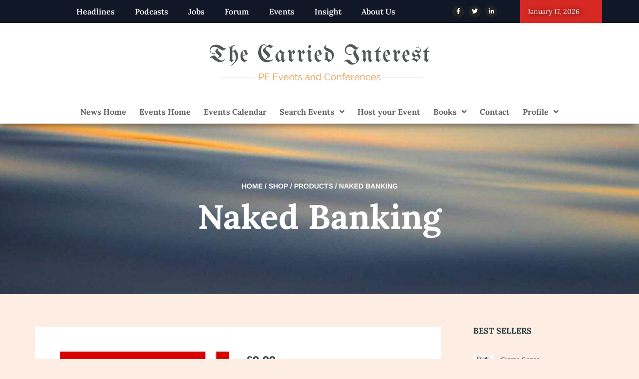

--- FILE ---
content_type: text/html; charset=UTF-8
request_url: https://events.thecarriedinterest.com/shop/naked-banking/
body_size: 29010
content:
<!DOCTYPE html>
<html lang="en-GB">
<head>
	<meta charset="UTF-8">
	<meta name="viewport" content="width=device-width, initial-scale=1.0, viewport-fit=cover" />		<meta charset="UTF-8">
<title>Naked Banking | The Carried Interest</title>
<meta name="viewport" content="width=device-width, initial-scale=1">
<meta name='robots' content='index, follow, max-image-preview:large, max-snippet:-1, max-video-preview:-1' />
	<style>img:is([sizes="auto" i], [sizes^="auto," i]) { contain-intrinsic-size: 3000px 1500px }</style>
	
	<!-- This site is optimized with the Yoast SEO Premium plugin v26.1 (Yoast SEO v26.1) - https://yoast.com/wordpress/plugins/seo/ -->
	<title>Naked Banking | The Carried Interest</title>
	<link rel="canonical" href="https://events.thecarriedinterest.com/shop/naked-banking/" />
	<meta property="og:locale" content="en_GB" />
	<meta property="og:type" content="article" />
	<meta property="og:title" content="Naked Banking" />
	<meta property="og:description" content="We all depend on banks. They help us save and they help us spend. Yet for many they represent everything that&#8217;s wrong with the world of finance. Poor service, high [&hellip;]" />
	<meta property="og:url" content="https://events.thecarriedinterest.com/shop/naked-banking/" />
	<meta property="og:site_name" content="The Carried Interest" />
	<meta property="article:publisher" content="https://www.facebook.com/TheCarriedInterest/" />
	<meta property="article:modified_time" content="2020-11-11T16:24:23+00:00" />
	<meta property="og:image" content="https://events.thecarriedinterest.com/wp-content/uploads/2020/10/Naked-Banking.jpg" />
	<meta property="og:image:width" content="261" />
	<meta property="og:image:height" content="400" />
	<meta property="og:image:type" content="image/jpeg" />
	<meta name="twitter:card" content="summary_large_image" />
	<meta name="twitter:site" content="@Carried_Interes" />
	<meta name="twitter:label1" content="Estimated reading time" />
	<meta name="twitter:data1" content="1 minute" />
	<script type="application/ld+json" class="yoast-schema-graph">{"@context":"https://schema.org","@graph":[{"@type":"WebPage","@id":"https://events.thecarriedinterest.com/shop/naked-banking/","url":"https://events.thecarriedinterest.com/shop/naked-banking/","name":"Naked Banking | The Carried Interest","isPartOf":{"@id":"https://events.thecarriedinterest.com/#website"},"primaryImageOfPage":{"@id":"https://events.thecarriedinterest.com/shop/naked-banking/#primaryimage"},"image":{"@id":"https://events.thecarriedinterest.com/shop/naked-banking/#primaryimage"},"thumbnailUrl":"https://events.thecarriedinterest.com/wp-content/uploads/2020/10/Naked-Banking.jpg","datePublished":"2020-10-21T11:11:02+00:00","dateModified":"2020-11-11T16:24:23+00:00","breadcrumb":{"@id":"https://events.thecarriedinterest.com/shop/naked-banking/#breadcrumb"},"inLanguage":"en-GB","potentialAction":[{"@type":"ReadAction","target":["https://events.thecarriedinterest.com/shop/naked-banking/"]}]},{"@type":"ImageObject","inLanguage":"en-GB","@id":"https://events.thecarriedinterest.com/shop/naked-banking/#primaryimage","url":"https://events.thecarriedinterest.com/wp-content/uploads/2020/10/Naked-Banking.jpg","contentUrl":"https://events.thecarriedinterest.com/wp-content/uploads/2020/10/Naked-Banking.jpg","width":261,"height":400,"caption":"Naked Banking"},{"@type":"BreadcrumbList","@id":"https://events.thecarriedinterest.com/shop/naked-banking/#breadcrumb","itemListElement":[{"@type":"ListItem","position":1,"name":"Home","item":"https://events.thecarriedinterest.com/"},{"@type":"ListItem","position":2,"name":"Shop","item":"https://events.thecarriedinterest.com/shop/"},{"@type":"ListItem","position":3,"name":"Naked Banking"}]},{"@type":"WebSite","@id":"https://events.thecarriedinterest.com/#website","url":"https://events.thecarriedinterest.com/","name":"The Carried Interest","description":"Events and Conferences for Alternative Investments Market","publisher":{"@id":"https://events.thecarriedinterest.com/#organization"},"potentialAction":[{"@type":"SearchAction","target":{"@type":"EntryPoint","urlTemplate":"https://events.thecarriedinterest.com/?s={search_term_string}"},"query-input":{"@type":"PropertyValueSpecification","valueRequired":true,"valueName":"search_term_string"}}],"inLanguage":"en-GB"},{"@type":"Organization","@id":"https://events.thecarriedinterest.com/#organization","name":"The Carried Interest","url":"https://events.thecarriedinterest.com/","logo":{"@type":"ImageObject","inLanguage":"en-GB","@id":"https://events.thecarriedinterest.com/#/schema/logo/image/","url":"https://events.thecarriedinterest.com/wp-content/uploads/2020/02/PE-Events-Logo.jpg","contentUrl":"https://events.thecarriedinterest.com/wp-content/uploads/2020/02/PE-Events-Logo.jpg","width":477,"height":130,"caption":"The Carried Interest"},"image":{"@id":"https://events.thecarriedinterest.com/#/schema/logo/image/"},"sameAs":["https://www.facebook.com/TheCarriedInterest/","https://x.com/Carried_Interes"]}]}</script>
	<!-- / Yoast SEO Premium plugin. -->


<link rel='dns-prefetch' href='//fonts.googleapis.com' />
<link rel='dns-prefetch' href='//www.googletagmanager.com' />
<link rel='dns-prefetch' href='//pagead2.googlesyndication.com' />
<link rel="alternate" type="application/rss+xml" title="The Carried Interest &raquo; Feed" href="https://events.thecarriedinterest.com/feed/" />
<link rel="alternate" type="application/rss+xml" title="The Carried Interest &raquo; Comments Feed" href="https://events.thecarriedinterest.com/comments/feed/" />
<link rel="alternate" type="text/calendar" title="The Carried Interest &raquo; iCal Feed" href="https://events.thecarriedinterest.com/events/?ical=1" />
<link rel="alternate" type="application/rss+xml" title="The Carried Interest &raquo; Naked Banking Comments Feed" href="https://events.thecarriedinterest.com/shop/naked-banking/feed/" />
<script type="text/javascript">
/* <![CDATA[ */
window._wpemojiSettings = {"baseUrl":"https:\/\/s.w.org\/images\/core\/emoji\/16.0.1\/72x72\/","ext":".png","svgUrl":"https:\/\/s.w.org\/images\/core\/emoji\/16.0.1\/svg\/","svgExt":".svg","source":{"concatemoji":"https:\/\/events.thecarriedinterest.com\/wp-includes\/js\/wp-emoji-release.min.js?ver=6.8.3"}};
/*! This file is auto-generated */
!function(s,n){var o,i,e;function c(e){try{var t={supportTests:e,timestamp:(new Date).valueOf()};sessionStorage.setItem(o,JSON.stringify(t))}catch(e){}}function p(e,t,n){e.clearRect(0,0,e.canvas.width,e.canvas.height),e.fillText(t,0,0);var t=new Uint32Array(e.getImageData(0,0,e.canvas.width,e.canvas.height).data),a=(e.clearRect(0,0,e.canvas.width,e.canvas.height),e.fillText(n,0,0),new Uint32Array(e.getImageData(0,0,e.canvas.width,e.canvas.height).data));return t.every(function(e,t){return e===a[t]})}function u(e,t){e.clearRect(0,0,e.canvas.width,e.canvas.height),e.fillText(t,0,0);for(var n=e.getImageData(16,16,1,1),a=0;a<n.data.length;a++)if(0!==n.data[a])return!1;return!0}function f(e,t,n,a){switch(t){case"flag":return n(e,"\ud83c\udff3\ufe0f\u200d\u26a7\ufe0f","\ud83c\udff3\ufe0f\u200b\u26a7\ufe0f")?!1:!n(e,"\ud83c\udde8\ud83c\uddf6","\ud83c\udde8\u200b\ud83c\uddf6")&&!n(e,"\ud83c\udff4\udb40\udc67\udb40\udc62\udb40\udc65\udb40\udc6e\udb40\udc67\udb40\udc7f","\ud83c\udff4\u200b\udb40\udc67\u200b\udb40\udc62\u200b\udb40\udc65\u200b\udb40\udc6e\u200b\udb40\udc67\u200b\udb40\udc7f");case"emoji":return!a(e,"\ud83e\udedf")}return!1}function g(e,t,n,a){var r="undefined"!=typeof WorkerGlobalScope&&self instanceof WorkerGlobalScope?new OffscreenCanvas(300,150):s.createElement("canvas"),o=r.getContext("2d",{willReadFrequently:!0}),i=(o.textBaseline="top",o.font="600 32px Arial",{});return e.forEach(function(e){i[e]=t(o,e,n,a)}),i}function t(e){var t=s.createElement("script");t.src=e,t.defer=!0,s.head.appendChild(t)}"undefined"!=typeof Promise&&(o="wpEmojiSettingsSupports",i=["flag","emoji"],n.supports={everything:!0,everythingExceptFlag:!0},e=new Promise(function(e){s.addEventListener("DOMContentLoaded",e,{once:!0})}),new Promise(function(t){var n=function(){try{var e=JSON.parse(sessionStorage.getItem(o));if("object"==typeof e&&"number"==typeof e.timestamp&&(new Date).valueOf()<e.timestamp+604800&&"object"==typeof e.supportTests)return e.supportTests}catch(e){}return null}();if(!n){if("undefined"!=typeof Worker&&"undefined"!=typeof OffscreenCanvas&&"undefined"!=typeof URL&&URL.createObjectURL&&"undefined"!=typeof Blob)try{var e="postMessage("+g.toString()+"("+[JSON.stringify(i),f.toString(),p.toString(),u.toString()].join(",")+"));",a=new Blob([e],{type:"text/javascript"}),r=new Worker(URL.createObjectURL(a),{name:"wpTestEmojiSupports"});return void(r.onmessage=function(e){c(n=e.data),r.terminate(),t(n)})}catch(e){}c(n=g(i,f,p,u))}t(n)}).then(function(e){for(var t in e)n.supports[t]=e[t],n.supports.everything=n.supports.everything&&n.supports[t],"flag"!==t&&(n.supports.everythingExceptFlag=n.supports.everythingExceptFlag&&n.supports[t]);n.supports.everythingExceptFlag=n.supports.everythingExceptFlag&&!n.supports.flag,n.DOMReady=!1,n.readyCallback=function(){n.DOMReady=!0}}).then(function(){return e}).then(function(){var e;n.supports.everything||(n.readyCallback(),(e=n.source||{}).concatemoji?t(e.concatemoji):e.wpemoji&&e.twemoji&&(t(e.twemoji),t(e.wpemoji)))}))}((window,document),window._wpemojiSettings);
/* ]]> */
</script>

<link rel='stylesheet' id='tribe-events-pro-mini-calendar-block-styles-css' href='https://events.thecarriedinterest.com/wp-content/plugins/events-calendar-pro/build/css/tribe-events-pro-mini-calendar-block.css?ver=7.7.7' type='text/css' media='all' />
<style id='wp-emoji-styles-inline-css' type='text/css'>

	img.wp-smiley, img.emoji {
		display: inline !important;
		border: none !important;
		box-shadow: none !important;
		height: 1em !important;
		width: 1em !important;
		margin: 0 0.07em !important;
		vertical-align: -0.1em !important;
		background: none !important;
		padding: 0 !important;
	}
</style>
<link rel='stylesheet' id='wp-block-library-css' href='https://events.thecarriedinterest.com/wp-includes/css/dist/block-library/style.min.css?ver=6.8.3' type='text/css' media='all' />
<style id='classic-theme-styles-inline-css' type='text/css'>
/*! This file is auto-generated */
.wp-block-button__link{color:#fff;background-color:#32373c;border-radius:9999px;box-shadow:none;text-decoration:none;padding:calc(.667em + 2px) calc(1.333em + 2px);font-size:1.125em}.wp-block-file__button{background:#32373c;color:#fff;text-decoration:none}
</style>
<link rel='stylesheet' id='wpea-wp-events-block-style2-css' href='https://events.thecarriedinterest.com/wp-content/plugins/wp-event-aggregator/assets/css/grid-style2.css?ver=1.8.5' type='text/css' media='all' />
<style id='filebird-block-filebird-gallery-style-inline-css' type='text/css'>
ul.filebird-block-filebird-gallery{margin:auto!important;padding:0!important;width:100%}ul.filebird-block-filebird-gallery.layout-grid{display:grid;grid-gap:20px;align-items:stretch;grid-template-columns:repeat(var(--columns),1fr);justify-items:stretch}ul.filebird-block-filebird-gallery.layout-grid li img{border:1px solid #ccc;box-shadow:2px 2px 6px 0 rgba(0,0,0,.3);height:100%;max-width:100%;-o-object-fit:cover;object-fit:cover;width:100%}ul.filebird-block-filebird-gallery.layout-masonry{-moz-column-count:var(--columns);-moz-column-gap:var(--space);column-gap:var(--space);-moz-column-width:var(--min-width);columns:var(--min-width) var(--columns);display:block;overflow:auto}ul.filebird-block-filebird-gallery.layout-masonry li{margin-bottom:var(--space)}ul.filebird-block-filebird-gallery li{list-style:none}ul.filebird-block-filebird-gallery li figure{height:100%;margin:0;padding:0;position:relative;width:100%}ul.filebird-block-filebird-gallery li figure figcaption{background:linear-gradient(0deg,rgba(0,0,0,.7),rgba(0,0,0,.3) 70%,transparent);bottom:0;box-sizing:border-box;color:#fff;font-size:.8em;margin:0;max-height:100%;overflow:auto;padding:3em .77em .7em;position:absolute;text-align:center;width:100%;z-index:2}ul.filebird-block-filebird-gallery li figure figcaption a{color:inherit}

</style>
<style id='global-styles-inline-css' type='text/css'>
:root{--wp--preset--aspect-ratio--square: 1;--wp--preset--aspect-ratio--4-3: 4/3;--wp--preset--aspect-ratio--3-4: 3/4;--wp--preset--aspect-ratio--3-2: 3/2;--wp--preset--aspect-ratio--2-3: 2/3;--wp--preset--aspect-ratio--16-9: 16/9;--wp--preset--aspect-ratio--9-16: 9/16;--wp--preset--color--black: #000000;--wp--preset--color--cyan-bluish-gray: #abb8c3;--wp--preset--color--white: #ffffff;--wp--preset--color--pale-pink: #f78da7;--wp--preset--color--vivid-red: #cf2e2e;--wp--preset--color--luminous-vivid-orange: #ff6900;--wp--preset--color--luminous-vivid-amber: #fcb900;--wp--preset--color--light-green-cyan: #7bdcb5;--wp--preset--color--vivid-green-cyan: #00d084;--wp--preset--color--pale-cyan-blue: #8ed1fc;--wp--preset--color--vivid-cyan-blue: #0693e3;--wp--preset--color--vivid-purple: #9b51e0;--wp--preset--gradient--vivid-cyan-blue-to-vivid-purple: linear-gradient(135deg,rgba(6,147,227,1) 0%,rgb(155,81,224) 100%);--wp--preset--gradient--light-green-cyan-to-vivid-green-cyan: linear-gradient(135deg,rgb(122,220,180) 0%,rgb(0,208,130) 100%);--wp--preset--gradient--luminous-vivid-amber-to-luminous-vivid-orange: linear-gradient(135deg,rgba(252,185,0,1) 0%,rgba(255,105,0,1) 100%);--wp--preset--gradient--luminous-vivid-orange-to-vivid-red: linear-gradient(135deg,rgba(255,105,0,1) 0%,rgb(207,46,46) 100%);--wp--preset--gradient--very-light-gray-to-cyan-bluish-gray: linear-gradient(135deg,rgb(238,238,238) 0%,rgb(169,184,195) 100%);--wp--preset--gradient--cool-to-warm-spectrum: linear-gradient(135deg,rgb(74,234,220) 0%,rgb(151,120,209) 20%,rgb(207,42,186) 40%,rgb(238,44,130) 60%,rgb(251,105,98) 80%,rgb(254,248,76) 100%);--wp--preset--gradient--blush-light-purple: linear-gradient(135deg,rgb(255,206,236) 0%,rgb(152,150,240) 100%);--wp--preset--gradient--blush-bordeaux: linear-gradient(135deg,rgb(254,205,165) 0%,rgb(254,45,45) 50%,rgb(107,0,62) 100%);--wp--preset--gradient--luminous-dusk: linear-gradient(135deg,rgb(255,203,112) 0%,rgb(199,81,192) 50%,rgb(65,88,208) 100%);--wp--preset--gradient--pale-ocean: linear-gradient(135deg,rgb(255,245,203) 0%,rgb(182,227,212) 50%,rgb(51,167,181) 100%);--wp--preset--gradient--electric-grass: linear-gradient(135deg,rgb(202,248,128) 0%,rgb(113,206,126) 100%);--wp--preset--gradient--midnight: linear-gradient(135deg,rgb(2,3,129) 0%,rgb(40,116,252) 100%);--wp--preset--font-size--small: 13px;--wp--preset--font-size--medium: 20px;--wp--preset--font-size--large: 36px;--wp--preset--font-size--x-large: 42px;--wp--preset--spacing--20: 0.44rem;--wp--preset--spacing--30: 0.67rem;--wp--preset--spacing--40: 1rem;--wp--preset--spacing--50: 1.5rem;--wp--preset--spacing--60: 2.25rem;--wp--preset--spacing--70: 3.38rem;--wp--preset--spacing--80: 5.06rem;--wp--preset--shadow--natural: 6px 6px 9px rgba(0, 0, 0, 0.2);--wp--preset--shadow--deep: 12px 12px 50px rgba(0, 0, 0, 0.4);--wp--preset--shadow--sharp: 6px 6px 0px rgba(0, 0, 0, 0.2);--wp--preset--shadow--outlined: 6px 6px 0px -3px rgba(255, 255, 255, 1), 6px 6px rgba(0, 0, 0, 1);--wp--preset--shadow--crisp: 6px 6px 0px rgba(0, 0, 0, 1);}:where(.is-layout-flex){gap: 0.5em;}:where(.is-layout-grid){gap: 0.5em;}body .is-layout-flex{display: flex;}.is-layout-flex{flex-wrap: wrap;align-items: center;}.is-layout-flex > :is(*, div){margin: 0;}body .is-layout-grid{display: grid;}.is-layout-grid > :is(*, div){margin: 0;}:where(.wp-block-columns.is-layout-flex){gap: 2em;}:where(.wp-block-columns.is-layout-grid){gap: 2em;}:where(.wp-block-post-template.is-layout-flex){gap: 1.25em;}:where(.wp-block-post-template.is-layout-grid){gap: 1.25em;}.has-black-color{color: var(--wp--preset--color--black) !important;}.has-cyan-bluish-gray-color{color: var(--wp--preset--color--cyan-bluish-gray) !important;}.has-white-color{color: var(--wp--preset--color--white) !important;}.has-pale-pink-color{color: var(--wp--preset--color--pale-pink) !important;}.has-vivid-red-color{color: var(--wp--preset--color--vivid-red) !important;}.has-luminous-vivid-orange-color{color: var(--wp--preset--color--luminous-vivid-orange) !important;}.has-luminous-vivid-amber-color{color: var(--wp--preset--color--luminous-vivid-amber) !important;}.has-light-green-cyan-color{color: var(--wp--preset--color--light-green-cyan) !important;}.has-vivid-green-cyan-color{color: var(--wp--preset--color--vivid-green-cyan) !important;}.has-pale-cyan-blue-color{color: var(--wp--preset--color--pale-cyan-blue) !important;}.has-vivid-cyan-blue-color{color: var(--wp--preset--color--vivid-cyan-blue) !important;}.has-vivid-purple-color{color: var(--wp--preset--color--vivid-purple) !important;}.has-black-background-color{background-color: var(--wp--preset--color--black) !important;}.has-cyan-bluish-gray-background-color{background-color: var(--wp--preset--color--cyan-bluish-gray) !important;}.has-white-background-color{background-color: var(--wp--preset--color--white) !important;}.has-pale-pink-background-color{background-color: var(--wp--preset--color--pale-pink) !important;}.has-vivid-red-background-color{background-color: var(--wp--preset--color--vivid-red) !important;}.has-luminous-vivid-orange-background-color{background-color: var(--wp--preset--color--luminous-vivid-orange) !important;}.has-luminous-vivid-amber-background-color{background-color: var(--wp--preset--color--luminous-vivid-amber) !important;}.has-light-green-cyan-background-color{background-color: var(--wp--preset--color--light-green-cyan) !important;}.has-vivid-green-cyan-background-color{background-color: var(--wp--preset--color--vivid-green-cyan) !important;}.has-pale-cyan-blue-background-color{background-color: var(--wp--preset--color--pale-cyan-blue) !important;}.has-vivid-cyan-blue-background-color{background-color: var(--wp--preset--color--vivid-cyan-blue) !important;}.has-vivid-purple-background-color{background-color: var(--wp--preset--color--vivid-purple) !important;}.has-black-border-color{border-color: var(--wp--preset--color--black) !important;}.has-cyan-bluish-gray-border-color{border-color: var(--wp--preset--color--cyan-bluish-gray) !important;}.has-white-border-color{border-color: var(--wp--preset--color--white) !important;}.has-pale-pink-border-color{border-color: var(--wp--preset--color--pale-pink) !important;}.has-vivid-red-border-color{border-color: var(--wp--preset--color--vivid-red) !important;}.has-luminous-vivid-orange-border-color{border-color: var(--wp--preset--color--luminous-vivid-orange) !important;}.has-luminous-vivid-amber-border-color{border-color: var(--wp--preset--color--luminous-vivid-amber) !important;}.has-light-green-cyan-border-color{border-color: var(--wp--preset--color--light-green-cyan) !important;}.has-vivid-green-cyan-border-color{border-color: var(--wp--preset--color--vivid-green-cyan) !important;}.has-pale-cyan-blue-border-color{border-color: var(--wp--preset--color--pale-cyan-blue) !important;}.has-vivid-cyan-blue-border-color{border-color: var(--wp--preset--color--vivid-cyan-blue) !important;}.has-vivid-purple-border-color{border-color: var(--wp--preset--color--vivid-purple) !important;}.has-vivid-cyan-blue-to-vivid-purple-gradient-background{background: var(--wp--preset--gradient--vivid-cyan-blue-to-vivid-purple) !important;}.has-light-green-cyan-to-vivid-green-cyan-gradient-background{background: var(--wp--preset--gradient--light-green-cyan-to-vivid-green-cyan) !important;}.has-luminous-vivid-amber-to-luminous-vivid-orange-gradient-background{background: var(--wp--preset--gradient--luminous-vivid-amber-to-luminous-vivid-orange) !important;}.has-luminous-vivid-orange-to-vivid-red-gradient-background{background: var(--wp--preset--gradient--luminous-vivid-orange-to-vivid-red) !important;}.has-very-light-gray-to-cyan-bluish-gray-gradient-background{background: var(--wp--preset--gradient--very-light-gray-to-cyan-bluish-gray) !important;}.has-cool-to-warm-spectrum-gradient-background{background: var(--wp--preset--gradient--cool-to-warm-spectrum) !important;}.has-blush-light-purple-gradient-background{background: var(--wp--preset--gradient--blush-light-purple) !important;}.has-blush-bordeaux-gradient-background{background: var(--wp--preset--gradient--blush-bordeaux) !important;}.has-luminous-dusk-gradient-background{background: var(--wp--preset--gradient--luminous-dusk) !important;}.has-pale-ocean-gradient-background{background: var(--wp--preset--gradient--pale-ocean) !important;}.has-electric-grass-gradient-background{background: var(--wp--preset--gradient--electric-grass) !important;}.has-midnight-gradient-background{background: var(--wp--preset--gradient--midnight) !important;}.has-small-font-size{font-size: var(--wp--preset--font-size--small) !important;}.has-medium-font-size{font-size: var(--wp--preset--font-size--medium) !important;}.has-large-font-size{font-size: var(--wp--preset--font-size--large) !important;}.has-x-large-font-size{font-size: var(--wp--preset--font-size--x-large) !important;}
:where(.wp-block-post-template.is-layout-flex){gap: 1.25em;}:where(.wp-block-post-template.is-layout-grid){gap: 1.25em;}
:where(.wp-block-columns.is-layout-flex){gap: 2em;}:where(.wp-block-columns.is-layout-grid){gap: 2em;}
:root :where(.wp-block-pullquote){font-size: 1.5em;line-height: 1.6;}
</style>
<link rel='stylesheet' id='Customuserguide-tourtip-css' href='https://events.thecarriedinterest.com/wp-content/plugins/custom-user-guide/assets/css/tinytools.tourtip.min.css?ver=1.2' type='text/css' media='all' />
<link rel='stylesheet' id='Customuserguide-frontend-css' href='https://events.thecarriedinterest.com/wp-content/plugins/custom-user-guide/assets/css/frontend.min.css?ver=1.2' type='text/css' media='all' />
<link rel='stylesheet' id='Customuserguide-w3-css' href='https://events.thecarriedinterest.com/wp-content/plugins/custom-user-guide/assets/css/w3.css?ver=1.2' type='text/css' media='all' />
<link rel='stylesheet' id='photoswipe-css' href='https://events.thecarriedinterest.com/wp-content/plugins/woocommerce/assets/css/photoswipe/photoswipe.min.css?ver=10.2.2' type='text/css' media='all' />
<link rel='stylesheet' id='photoswipe-default-skin-css' href='https://events.thecarriedinterest.com/wp-content/plugins/woocommerce/assets/css/photoswipe/default-skin/default-skin.min.css?ver=10.2.2' type='text/css' media='all' />
<link rel='stylesheet' id='woocommerce-layout-css' href='https://events.thecarriedinterest.com/wp-content/plugins/woocommerce/assets/css/woocommerce-layout.css?ver=10.2.2' type='text/css' media='all' />
<style id='woocommerce-layout-inline-css' type='text/css'>

	.infinite-scroll .woocommerce-pagination {
		display: none;
	}
</style>
<link rel='stylesheet' id='woocommerce-smallscreen-css' href='https://events.thecarriedinterest.com/wp-content/plugins/woocommerce/assets/css/woocommerce-smallscreen.css?ver=10.2.2' type='text/css' media='only screen and (max-width: 768px)' />
<link rel='stylesheet' id='woocommerce-general-css' href='https://events.thecarriedinterest.com/wp-content/plugins/woocommerce/assets/css/woocommerce.css?ver=10.2.2' type='text/css' media='all' />
<style id='woocommerce-inline-inline-css' type='text/css'>
.woocommerce form .form-row .required { visibility: visible; }
</style>
<link rel='stylesheet' id='font-awesome-css' href='https://events.thecarriedinterest.com/wp-content/plugins/elementor/assets/lib/font-awesome/css/font-awesome.min.css?ver=4.7.0' type='text/css' media='all' />
<link rel='stylesheet' id='wp-event-aggregator-front-css' href='https://events.thecarriedinterest.com/wp-content/plugins/wp-event-aggregator/assets/css/wp-event-aggregator.css?ver=1.8.5' type='text/css' media='all' />
<link rel='stylesheet' id='wp-event-aggregator-front-style2-css' href='https://events.thecarriedinterest.com/wp-content/plugins/wp-event-aggregator/assets/css/grid-style2.css?ver=1.8.5' type='text/css' media='all' />
<link rel='stylesheet' id='tribe-events-v2-single-skeleton-css' href='https://events.thecarriedinterest.com/wp-content/plugins/the-events-calendar/build/css/tribe-events-single-skeleton.css?ver=6.15.8' type='text/css' media='all' />
<link rel='stylesheet' id='tribe-events-v2-single-skeleton-full-css' href='https://events.thecarriedinterest.com/wp-content/plugins/the-events-calendar/build/css/tribe-events-single-full.css?ver=6.15.8' type='text/css' media='all' />
<link rel='stylesheet' id='tec-events-elementor-widgets-base-styles-css' href='https://events.thecarriedinterest.com/wp-content/plugins/the-events-calendar/build/css/integrations/plugins/elementor/widgets/widget-base.css?ver=6.15.8' type='text/css' media='all' />
<link rel='stylesheet' id='brands-styles-css' href='https://events.thecarriedinterest.com/wp-content/plugins/woocommerce/assets/css/brands.css?ver=10.2.2' type='text/css' media='all' />
<link rel='stylesheet' id='googlefonts-css' href='https://fonts.googleapis.com/css?family=Arimo%3A400%2C700%7CLora%3A400%2C700&#038;ver=6.8.3' type='text/css' media='all' />
<link rel='stylesheet' id='elementor-frontend-css' href='https://events.thecarriedinterest.com/wp-content/plugins/elementor/assets/css/frontend.min.css?ver=3.32.4' type='text/css' media='all' />
<link rel='stylesheet' id='widget-nav-menu-css' href='https://events.thecarriedinterest.com/wp-content/plugins/elementor-pro/assets/css/widget-nav-menu.min.css?ver=3.32.2' type='text/css' media='all' />
<link rel='stylesheet' id='e-animation-grow-css' href='https://events.thecarriedinterest.com/wp-content/plugins/elementor/assets/lib/animations/styles/e-animation-grow.min.css?ver=3.32.4' type='text/css' media='all' />
<link rel='stylesheet' id='widget-social-icons-css' href='https://events.thecarriedinterest.com/wp-content/plugins/elementor/assets/css/widget-social-icons.min.css?ver=3.32.4' type='text/css' media='all' />
<link rel='stylesheet' id='e-apple-webkit-css' href='https://events.thecarriedinterest.com/wp-content/plugins/elementor/assets/css/conditionals/apple-webkit.min.css?ver=3.32.4' type='text/css' media='all' />
<link rel='stylesheet' id='widget-heading-css' href='https://events.thecarriedinterest.com/wp-content/plugins/elementor/assets/css/widget-heading.min.css?ver=3.32.4' type='text/css' media='all' />
<link rel='stylesheet' id='widget-spacer-css' href='https://events.thecarriedinterest.com/wp-content/plugins/elementor/assets/css/widget-spacer.min.css?ver=3.32.4' type='text/css' media='all' />
<link rel='stylesheet' id='widget-image-css' href='https://events.thecarriedinterest.com/wp-content/plugins/elementor/assets/css/widget-image.min.css?ver=3.32.4' type='text/css' media='all' />
<link rel='stylesheet' id='e-sticky-css' href='https://events.thecarriedinterest.com/wp-content/plugins/elementor-pro/assets/css/modules/sticky.min.css?ver=3.32.2' type='text/css' media='all' />
<link rel='stylesheet' id='e-animation-shrink-css' href='https://events.thecarriedinterest.com/wp-content/plugins/elementor/assets/lib/animations/styles/e-animation-shrink.min.css?ver=3.32.4' type='text/css' media='all' />
<link rel='stylesheet' id='widget-divider-css' href='https://events.thecarriedinterest.com/wp-content/plugins/elementor/assets/css/widget-divider.min.css?ver=3.32.4' type='text/css' media='all' />
<link rel='stylesheet' id='elementor-icons-css' href='https://events.thecarriedinterest.com/wp-content/plugins/elementor/assets/lib/eicons/css/elementor-icons.min.css?ver=5.44.0' type='text/css' media='all' />
<link rel='stylesheet' id='elementor-post-3145-css' href='https://events.thecarriedinterest.com/wp-content/uploads/elementor/css/post-3145.css?ver=1768661391' type='text/css' media='all' />
<link rel='stylesheet' id='elementor-post-3144-css' href='https://events.thecarriedinterest.com/wp-content/uploads/elementor/css/post-3144.css?ver=1768661391' type='text/css' media='all' />
<link rel='stylesheet' id='elementor-post-3157-css' href='https://events.thecarriedinterest.com/wp-content/uploads/elementor/css/post-3157.css?ver=1768661391' type='text/css' media='all' />
<link rel='stylesheet' id='tec-variables-skeleton-css' href='https://events.thecarriedinterest.com/wp-content/plugins/event-tickets/common/build/css/variables-skeleton.css?ver=6.9.7' type='text/css' media='all' />
<link rel='stylesheet' id='tec-variables-full-css' href='https://events.thecarriedinterest.com/wp-content/plugins/event-tickets/common/build/css/variables-full.css?ver=6.9.7' type='text/css' media='all' />
<link rel='stylesheet' id='tribe-events-v2-virtual-single-block-css' href='https://events.thecarriedinterest.com/wp-content/plugins/events-calendar-pro/build/css/events-virtual-single-block.css?ver=7.7.7' type='text/css' media='all' />
<link rel='stylesheet' id='style-vendors-css' href='https://events.thecarriedinterest.com/wp-content/themes/eventica-wp/style-vendors.css?ver=1.20.0' type='text/css' media='all' />
<link rel='stylesheet' id='style-parent-css' href='https://events.thecarriedinterest.com/wp-content/themes/eventica-wp/style.css?ver=1.20.0' type='text/css' media='all' />
<link rel='stylesheet' id='style-theme-css' href='https://events.thecarriedinterest.com/wp-content/themes/eventica-wp-child/style.css?ver=1.20.0' type='text/css' media='all' />
<style id='style-theme-inline-css' type='text/css'>
body{font-family:"Arimo", sans-serif;}h1,h2,h3,h4,h5,h6{font-family:"Lora", serif;}a { color: #2d5c88; }a:hover { color: #d82a24; }.header-menu.sf-menu li a, .header-menu.sf-menu li a:visited, .mobile-menu a, .mobile-menu a:visited { color: #616161; } @media (max-width: 767px) { .header-menu.sf-menu li a, .header-menu.sf-menu li a:visited, .mobile-menu a, .mobile-menu a:visited { color: #ffffff; } }.header-menu.sf-menu li a:hover, .mobile-menu a:hover { color: #d82a24; } @media (max-width: 767px) { .header-menu.sf-menu li a:hover, .mobile-menu a:hover { color: #ffffff; } }.header-menu.sf-menu li li a:hover { background: #828587; }.site-branding { background: #535655; }.page-title { background-color: rgba(83,86,85,0.96); }.page-title .breadcrumb, .page-title .breadcrumb a { color: #ffffff; }#footer-widget { background-color: #1b2230; }#footer-widget, #footer-widget .widget .widget-inner, #footer-widget .widget.widget_recent_posts ul li .tp-entry-date, #footer-widget .widget.widget_upcoming_events ul li .tp-entry-date, #footer-widget .widget.widget_past_events ul li .tp-entry-date { color: rgba(255,255,255,0.4); }#footer-widget a { color: #ffffff; }#footer-widget a:hover { color: #d82a24; }#footer-widget .widget .widget-title { color: #ffffff; }#footer-widget .widget.widget_recent_posts ul li, #footer-widget .widget.widget_upcoming_events ul li, #footer-widget .widget.widget_past_events ul li { border-color: rgba(255,255,255,0.1); }#footer-block { background-color: #0f1727; }#footer-block, #footer-block .footer-credit p { color: rgba(248,248,248,0.58); }#footer-block #footer-menu #secondary-menu ul.footer-menu li a:hover { color: #d82a24; }#back-top, #back-top:hover { background-color: #d82a24; }#back-top, #back-top:hover { background-color: #d82a24; }.home-slider-events .slide-event-detail { background-color: rgba(252,155,90,0.9); }.home-featured-event .featured-event-title { background-color: #fc9b5a; }.woocommerce .related.products > h2, .woocommerce-page .related.products > h2 { background-color: #f7f7f7; }.tribe-events-list .tribe-events-event-date { background-color: #fc9b5a; }.tribe-events-list .event-list-wrapper-bottom .wraper-bottom-right { background-color: #535655; }.event-attendees-wrap .event-attendees-title h2 { background-color: #535655; }.event-gallery-wrap .event-gallery-title h2 { background-color: #535655; }related-event-wrap .related-event-title h2 { background-color: #535655; }.event-fbcomments-wrap .event-fbcomments-title h2 { background-color: #535655; }.woocommerce h1.page-title { display:none; }
</style>
<link rel='stylesheet' id='um_modal-css' href='https://events.thecarriedinterest.com/wp-content/plugins/ultimate-member/assets/css/um-modal.min.css?ver=2.10.6' type='text/css' media='all' />
<link rel='stylesheet' id='um_ui-css' href='https://events.thecarriedinterest.com/wp-content/plugins/ultimate-member/assets/libs/jquery-ui/jquery-ui.min.css?ver=1.13.2' type='text/css' media='all' />
<link rel='stylesheet' id='um_tipsy-css' href='https://events.thecarriedinterest.com/wp-content/plugins/ultimate-member/assets/libs/tipsy/tipsy.min.css?ver=1.0.0a' type='text/css' media='all' />
<link rel='stylesheet' id='um_raty-css' href='https://events.thecarriedinterest.com/wp-content/plugins/ultimate-member/assets/libs/raty/um-raty.min.css?ver=2.6.0' type='text/css' media='all' />
<link rel='stylesheet' id='select2-css' href='https://events.thecarriedinterest.com/wp-content/plugins/ultimate-member/assets/libs/select2/select2.min.css?ver=4.0.13' type='text/css' media='all' />
<link rel='stylesheet' id='um_fileupload-css' href='https://events.thecarriedinterest.com/wp-content/plugins/ultimate-member/assets/css/um-fileupload.min.css?ver=2.10.6' type='text/css' media='all' />
<link rel='stylesheet' id='um_confirm-css' href='https://events.thecarriedinterest.com/wp-content/plugins/ultimate-member/assets/libs/um-confirm/um-confirm.min.css?ver=1.0' type='text/css' media='all' />
<link rel='stylesheet' id='um_datetime-css' href='https://events.thecarriedinterest.com/wp-content/plugins/ultimate-member/assets/libs/pickadate/default.min.css?ver=3.6.2' type='text/css' media='all' />
<link rel='stylesheet' id='um_datetime_date-css' href='https://events.thecarriedinterest.com/wp-content/plugins/ultimate-member/assets/libs/pickadate/default.date.min.css?ver=3.6.2' type='text/css' media='all' />
<link rel='stylesheet' id='um_datetime_time-css' href='https://events.thecarriedinterest.com/wp-content/plugins/ultimate-member/assets/libs/pickadate/default.time.min.css?ver=3.6.2' type='text/css' media='all' />
<link rel='stylesheet' id='um_fonticons_ii-css' href='https://events.thecarriedinterest.com/wp-content/plugins/ultimate-member/assets/libs/legacy/fonticons/fonticons-ii.min.css?ver=2.10.6' type='text/css' media='all' />
<link rel='stylesheet' id='um_fonticons_fa-css' href='https://events.thecarriedinterest.com/wp-content/plugins/ultimate-member/assets/libs/legacy/fonticons/fonticons-fa.min.css?ver=2.10.6' type='text/css' media='all' />
<link rel='stylesheet' id='um_fontawesome-css' href='https://events.thecarriedinterest.com/wp-content/plugins/ultimate-member/assets/css/um-fontawesome.min.css?ver=6.5.2' type='text/css' media='all' />
<link rel='stylesheet' id='um_common-css' href='https://events.thecarriedinterest.com/wp-content/plugins/ultimate-member/assets/css/common.min.css?ver=2.10.6' type='text/css' media='all' />
<link rel='stylesheet' id='um_responsive-css' href='https://events.thecarriedinterest.com/wp-content/plugins/ultimate-member/assets/css/um-responsive.min.css?ver=2.10.6' type='text/css' media='all' />
<link rel='stylesheet' id='um_styles-css' href='https://events.thecarriedinterest.com/wp-content/plugins/ultimate-member/assets/css/um-styles.min.css?ver=2.10.6' type='text/css' media='all' />
<link rel='stylesheet' id='um_crop-css' href='https://events.thecarriedinterest.com/wp-content/plugins/ultimate-member/assets/libs/cropper/cropper.min.css?ver=1.6.1' type='text/css' media='all' />
<link rel='stylesheet' id='um_profile-css' href='https://events.thecarriedinterest.com/wp-content/plugins/ultimate-member/assets/css/um-profile.min.css?ver=2.10.6' type='text/css' media='all' />
<link rel='stylesheet' id='um_account-css' href='https://events.thecarriedinterest.com/wp-content/plugins/ultimate-member/assets/css/um-account.min.css?ver=2.10.6' type='text/css' media='all' />
<link rel='stylesheet' id='um_misc-css' href='https://events.thecarriedinterest.com/wp-content/plugins/ultimate-member/assets/css/um-misc.min.css?ver=2.10.6' type='text/css' media='all' />
<link rel='stylesheet' id='um_default_css-css' href='https://events.thecarriedinterest.com/wp-content/plugins/ultimate-member/assets/css/um-old-default.min.css?ver=2.10.6' type='text/css' media='all' />
<link rel='stylesheet' id='dfrcs_compsets_style-css' href='https://events.thecarriedinterest.com/wp-content/plugins/datafeedr-comparison-sets/css/style.css?ver=0.9.71' type='text/css' media='all' />
<style id='dfrcs_compsets_style-inline-css' type='text/css'>
.dfrcs_loading:after { content: "Loading the best prices..."; }
</style>
<link rel='stylesheet' id='dfrcs_google_fonts-css' href='https://fonts.googleapis.com/css?family=Roboto%3A400%2C700&#038;ver=6.8.3' type='text/css' media='all' />
<link rel='stylesheet' id='elementor-gf-local-roboto-css' href='https://events.thecarriedinterest.com/wp-content/uploads/elementor/google-fonts/css/roboto.css?ver=1743098391' type='text/css' media='all' />
<link rel='stylesheet' id='elementor-gf-local-robotoslab-css' href='https://events.thecarriedinterest.com/wp-content/uploads/elementor/google-fonts/css/robotoslab.css?ver=1743098392' type='text/css' media='all' />
<link rel='stylesheet' id='elementor-gf-local-lora-css' href='https://events.thecarriedinterest.com/wp-content/uploads/elementor/google-fonts/css/lora.css?ver=1743098393' type='text/css' media='all' />
<link rel='stylesheet' id='elementor-gf-local-arimo-css' href='https://events.thecarriedinterest.com/wp-content/uploads/elementor/google-fonts/css/arimo.css?ver=1743098395' type='text/css' media='all' />
<link rel='stylesheet' id='elementor-icons-shared-0-css' href='https://events.thecarriedinterest.com/wp-content/plugins/elementor/assets/lib/font-awesome/css/fontawesome.min.css?ver=5.15.3' type='text/css' media='all' />
<link rel='stylesheet' id='elementor-icons-fa-solid-css' href='https://events.thecarriedinterest.com/wp-content/plugins/elementor/assets/lib/font-awesome/css/solid.min.css?ver=5.15.3' type='text/css' media='all' />
<link rel='stylesheet' id='elementor-icons-fa-brands-css' href='https://events.thecarriedinterest.com/wp-content/plugins/elementor/assets/lib/font-awesome/css/brands.min.css?ver=5.15.3' type='text/css' media='all' />
<script type="text/javascript" src="https://events.thecarriedinterest.com/wp-includes/js/jquery/jquery.min.js?ver=3.7.1" id="jquery-core-js"></script>
<script type="text/javascript" src="https://events.thecarriedinterest.com/wp-includes/js/jquery/jquery-migrate.min.js?ver=3.4.1" id="jquery-migrate-js"></script>
<script type="text/javascript" src="https://events.thecarriedinterest.com/wp-includes/js/jquery/ui/core.min.js?ver=1.13.3" id="jquery-ui-core-js"></script>
<script type="text/javascript" src="https://events.thecarriedinterest.com/wp-includes/js/jquery/ui/mouse.min.js?ver=1.13.3" id="jquery-ui-mouse-js"></script>
<script type="text/javascript" src="https://events.thecarriedinterest.com/wp-includes/js/jquery/ui/draggable.min.js?ver=1.13.3" id="jquery-ui-draggable-js"></script>
<script type="text/javascript" src="https://events.thecarriedinterest.com/wp-includes/js/jquery/ui/droppable.min.js?ver=1.13.3" id="jquery-ui-droppable-js"></script>
<script type="text/javascript" src="https://events.thecarriedinterest.com/wp-includes/js/jquery/ui/resizable.min.js?ver=1.13.3" id="jquery-ui-resizable-js"></script>
<script type="text/javascript" src="https://events.thecarriedinterest.com/wp-content/plugins/custom-user-guide/assets/js/tinytools.tourtip.js?ver=1.2" id="Customuserguide-tourtip-js"></script>
<script type="text/javascript" id="Customuserguide-frontend-js-before">
/* <![CDATA[ */
var customuserguide_username = "";
/* ]]> */
</script>
<script type="text/javascript" src="https://events.thecarriedinterest.com/wp-content/plugins/custom-user-guide/assets/js/frontend.min.js?ver=1.2" id="Customuserguide-frontend-js"></script>
<script type="text/javascript" id="Customuserguide-frontend-js-after">
/* <![CDATA[ */
var tours = [];
var siteurl = "https:\/\/events.thecarriedinterest.com\/";
/* ]]> */
</script>
<script type="text/javascript" src="https://events.thecarriedinterest.com/wp-content/plugins/woocommerce/assets/js/jquery-blockui/jquery.blockUI.min.js?ver=2.7.0-wc.10.2.2" id="jquery-blockui-js" data-wp-strategy="defer"></script>
<script type="text/javascript" id="wc-add-to-cart-js-extra">
/* <![CDATA[ */
var wc_add_to_cart_params = {"ajax_url":"\/wp-admin\/admin-ajax.php","wc_ajax_url":"\/?wc-ajax=%%endpoint%%","i18n_view_cart":"View basket","cart_url":"https:\/\/events.thecarriedinterest.com\/cart\/","is_cart":"","cart_redirect_after_add":"yes"};
/* ]]> */
</script>
<script type="text/javascript" src="https://events.thecarriedinterest.com/wp-content/plugins/woocommerce/assets/js/frontend/add-to-cart.min.js?ver=10.2.2" id="wc-add-to-cart-js" data-wp-strategy="defer"></script>
<script type="text/javascript" src="https://events.thecarriedinterest.com/wp-content/plugins/woocommerce/assets/js/flexslider/jquery.flexslider.min.js?ver=2.7.2-wc.10.2.2" id="flexslider-js" defer="defer" data-wp-strategy="defer"></script>
<script type="text/javascript" src="https://events.thecarriedinterest.com/wp-content/plugins/woocommerce/assets/js/photoswipe/photoswipe.min.js?ver=4.1.1-wc.10.2.2" id="photoswipe-js" defer="defer" data-wp-strategy="defer"></script>
<script type="text/javascript" src="https://events.thecarriedinterest.com/wp-content/plugins/woocommerce/assets/js/photoswipe/photoswipe-ui-default.min.js?ver=4.1.1-wc.10.2.2" id="photoswipe-ui-default-js" defer="defer" data-wp-strategy="defer"></script>
<script type="text/javascript" id="wc-single-product-js-extra">
/* <![CDATA[ */
var wc_single_product_params = {"i18n_required_rating_text":"Please select a rating","i18n_rating_options":["1 of 5 stars","2 of 5 stars","3 of 5 stars","4 of 5 stars","5 of 5 stars"],"i18n_product_gallery_trigger_text":"View full-screen image gallery","review_rating_required":"yes","flexslider":{"rtl":false,"animation":"slide","smoothHeight":true,"directionNav":false,"controlNav":"thumbnails","slideshow":false,"animationSpeed":500,"animationLoop":false,"allowOneSlide":false},"zoom_enabled":"","zoom_options":[],"photoswipe_enabled":"1","photoswipe_options":{"shareEl":false,"closeOnScroll":false,"history":false,"hideAnimationDuration":0,"showAnimationDuration":0},"flexslider_enabled":"1"};
/* ]]> */
</script>
<script type="text/javascript" src="https://events.thecarriedinterest.com/wp-content/plugins/woocommerce/assets/js/frontend/single-product.min.js?ver=10.2.2" id="wc-single-product-js" defer="defer" data-wp-strategy="defer"></script>
<script type="text/javascript" src="https://events.thecarriedinterest.com/wp-content/plugins/woocommerce/assets/js/js-cookie/js.cookie.min.js?ver=2.1.4-wc.10.2.2" id="js-cookie-js" defer="defer" data-wp-strategy="defer"></script>
<script type="text/javascript" id="woocommerce-js-extra">
/* <![CDATA[ */
var woocommerce_params = {"ajax_url":"\/wp-admin\/admin-ajax.php","wc_ajax_url":"\/?wc-ajax=%%endpoint%%","i18n_password_show":"Show password","i18n_password_hide":"Hide password"};
/* ]]> */
</script>
<script type="text/javascript" src="https://events.thecarriedinterest.com/wp-content/plugins/woocommerce/assets/js/frontend/woocommerce.min.js?ver=10.2.2" id="woocommerce-js" defer="defer" data-wp-strategy="defer"></script>
<script type="text/javascript" src="https://events.thecarriedinterest.com/wp-content/plugins/js_composer/assets/js/vendors/woocommerce-add-to-cart.js?ver=8.7" id="vc_woocommerce-add-to-cart-js-js"></script>
<script type="text/javascript" src="https://events.thecarriedinterest.com/wp-content/plugins/ultimate-member/assets/js/um-gdpr.min.js?ver=2.10.6" id="um-gdpr-js"></script>
<script type="text/javascript" id="dfrcs_compsets-js-extra">
/* <![CDATA[ */
var dfrcs = {"ajax_url":"https:\/\/events.thecarriedinterest.com\/wp-admin\/admin-ajax.php","nonce":"aeb25404de","post_id":"4152","remove_product":"Remove Product","unremove_product":"Restore Product"};
/* ]]> */
</script>
<script type="text/javascript" src="https://events.thecarriedinterest.com/wp-content/plugins/datafeedr-comparison-sets/js/compsets.js?ver=0.9.71" id="dfrcs_compsets-js"></script>
<link rel="https://api.w.org/" href="https://events.thecarriedinterest.com/wp-json/" /><link rel="alternate" title="JSON" type="application/json" href="https://events.thecarriedinterest.com/wp-json/wp/v2/product/4152" /><link rel="EditURI" type="application/rsd+xml" title="RSD" href="https://events.thecarriedinterest.com/xmlrpc.php?rsd" />
<meta name="generator" content="WordPress 6.8.3" />
<meta name="generator" content="WooCommerce 10.2.2" />
<link rel='shortlink' href='https://events.thecarriedinterest.com/?p=4152' />
<link rel="alternate" title="oEmbed (JSON)" type="application/json+oembed" href="https://events.thecarriedinterest.com/wp-json/oembed/1.0/embed?url=https%3A%2F%2Fevents.thecarriedinterest.com%2Fshop%2Fnaked-banking%2F" />
<link rel="alternate" title="oEmbed (XML)" type="text/xml+oembed" href="https://events.thecarriedinterest.com/wp-json/oembed/1.0/embed?url=https%3A%2F%2Fevents.thecarriedinterest.com%2Fshop%2Fnaked-banking%2F&#038;format=xml" />
<meta name="generator" content="Site Kit by Google 1.163.0" /><meta name="et-api-version" content="v1"><meta name="et-api-origin" content="https://events.thecarriedinterest.com"><link rel="https://theeventscalendar.com/" href="https://events.thecarriedinterest.com/wp-json/tribe/tickets/v1/" /><meta name="tec-api-version" content="v1"><meta name="tec-api-origin" content="https://events.thecarriedinterest.com"><link rel="alternate" href="https://events.thecarriedinterest.com/wp-json/tribe/events/v1/" />			<style id="tribe-ext-custom-datepicker-start-date">
				.tribe-ext-custom-datepicker-start-date-error {
					border-color: #dc3232 !important;
					box-shadow: 0 0 2px rgba(204, 0, 0, 0.8) !important;
				}
			</style>
			<style>.page-title { background-image: url(https://events.thecarriedinterest.com/wp-content/uploads/2020/06/cropped-qtixl7c4bb0-scaled-1.jpg); }</style>	<noscript><style>.woocommerce-product-gallery{ opacity: 1 !important; }</style></noscript>
	
<!-- Google AdSense meta tags added by Site Kit -->
<meta name="google-adsense-platform-account" content="ca-host-pub-2644536267352236">
<meta name="google-adsense-platform-domain" content="sitekit.withgoogle.com">
<!-- End Google AdSense meta tags added by Site Kit -->
<meta name="generator" content="Elementor 3.32.4; features: additional_custom_breakpoints; settings: css_print_method-external, google_font-enabled, font_display-auto">
			<style>
				.e-con.e-parent:nth-of-type(n+4):not(.e-lazyloaded):not(.e-no-lazyload),
				.e-con.e-parent:nth-of-type(n+4):not(.e-lazyloaded):not(.e-no-lazyload) * {
					background-image: none !important;
				}
				@media screen and (max-height: 1024px) {
					.e-con.e-parent:nth-of-type(n+3):not(.e-lazyloaded):not(.e-no-lazyload),
					.e-con.e-parent:nth-of-type(n+3):not(.e-lazyloaded):not(.e-no-lazyload) * {
						background-image: none !important;
					}
				}
				@media screen and (max-height: 640px) {
					.e-con.e-parent:nth-of-type(n+2):not(.e-lazyloaded):not(.e-no-lazyload),
					.e-con.e-parent:nth-of-type(n+2):not(.e-lazyloaded):not(.e-no-lazyload) * {
						background-image: none !important;
					}
				}
			</style>
			<meta name="generator" content="Powered by WPBakery Page Builder - drag and drop page builder for WordPress."/>
<style type="text/css" id="custom-background-css">
body.custom-background { background-color: #fdede2; }
</style>

<!-- Google AdSense snippet added by Site Kit -->
<script type="text/javascript" async="async" src="https://pagead2.googlesyndication.com/pagead/js/adsbygoogle.js?client=ca-pub-1147542778505207&amp;host=ca-host-pub-2644536267352236" crossorigin="anonymous"></script>

<!-- End Google AdSense snippet added by Site Kit -->
<link rel="icon" href="https://events.thecarriedinterest.com/wp-content/uploads/2020/02/cropped-7-100x100.png" sizes="32x32" />
<link rel="icon" href="https://events.thecarriedinterest.com/wp-content/uploads/2020/02/cropped-7-300x300.png" sizes="192x192" />
<link rel="apple-touch-icon" href="https://events.thecarriedinterest.com/wp-content/uploads/2020/02/cropped-7-300x300.png" />
<meta name="msapplication-TileImage" content="https://events.thecarriedinterest.com/wp-content/uploads/2020/02/cropped-7-300x300.png" />
		<style type="text/css" id="wp-custom-css">
			.tribe-common--breakpoint-medium.tribe-events .tribe-events-c-view-selector--labels .tribe-events-c-view-selector__list-item-link { padding: 4px 16px 4px 16px !important; }		</style>
		<noscript><style> .wpb_animate_when_almost_visible { opacity: 1; }</style></noscript></head>
<body class="wp-singular product-template-default single single-product postid-4152 custom-background wp-theme-eventica-wp wp-child-theme-eventica-wp-child theme-eventica-wp woocommerce woocommerce-page woocommerce-no-js tribe-no-js tec-no-tickets-on-recurring tec-no-rsvp-on-recurring ltr sticky-header-yes wc-product-image-half wc-related-col-4 wc-upsells-col-3 wpb-js-composer js-comp-ver-8.7 vc_responsive elementor-default elementor-kit-3145 tribe-theme-eventica-wp">
		<header data-elementor-type="header" data-elementor-id="3144" class="elementor elementor-3144 elementor-location-header" data-elementor-post-type="elementor_library">
					<section class="elementor-section elementor-top-section elementor-element elementor-element-31398145 elementor-section-boxed elementor-section-height-default elementor-section-height-default" data-id="31398145" data-element_type="section" data-settings="{&quot;background_background&quot;:&quot;classic&quot;}">
						<div class="elementor-container elementor-column-gap-default">
					<div class="elementor-column elementor-col-33 elementor-top-column elementor-element elementor-element-17762af5" data-id="17762af5" data-element_type="column">
			<div class="elementor-widget-wrap elementor-element-populated">
						<div class="elementor-element elementor-element-75d7e46c elementor-nav-menu__align-center elementor-nav-menu--dropdown-none elementor-widget elementor-widget-nav-menu" data-id="75d7e46c" data-element_type="widget" data-settings="{&quot;layout&quot;:&quot;horizontal&quot;,&quot;submenu_icon&quot;:{&quot;value&quot;:&quot;&lt;i class=\&quot;fas fa-caret-down\&quot; aria-hidden=\&quot;true\&quot;&gt;&lt;\/i&gt;&quot;,&quot;library&quot;:&quot;fa-solid&quot;}}" data-widget_type="nav-menu.default">
				<div class="elementor-widget-container">
								<nav aria-label="Menu" class="elementor-nav-menu--main elementor-nav-menu__container elementor-nav-menu--layout-horizontal e--pointer-background e--animation-fade">
				<ul id="menu-1-75d7e46c" class="elementor-nav-menu"><li class="menu-item menu-item-type-custom menu-item-object-custom menu-item-3150"><a href="https://thecarriedinterest.com/" class="elementor-item">Headlines</a></li>
<li class="menu-item menu-item-type-custom menu-item-object-custom menu-item-4607"><a href="https://thecarriedinterest.com/category/podcasts/" class="elementor-item">Podcasts</a></li>
<li class="menu-item menu-item-type-custom menu-item-object-custom menu-item-3151"><a href="https://thecarriedinterest.com/open-positions/" class="elementor-item">Jobs</a></li>
<li class="menu-item menu-item-type-custom menu-item-object-custom menu-item-3152"><a href="https://thecarriedinterest.com/community/" class="elementor-item">Forum</a></li>
<li class="menu-item menu-item-type-custom menu-item-object-custom menu-item-home menu-item-3153"><a href="https://events.thecarriedinterest.com/" class="elementor-item">Events</a></li>
<li class="menu-item menu-item-type-custom menu-item-object-custom menu-item-3154"><a href="https://thecarriedinterest.com/category/insight/" class="elementor-item">Insight</a></li>
<li class="menu-item menu-item-type-post_type menu-item-object-page menu-item-3714"><a href="https://events.thecarriedinterest.com/about-us/" class="elementor-item">About Us</a></li>
</ul>			</nav>
						<nav class="elementor-nav-menu--dropdown elementor-nav-menu__container" aria-hidden="true">
				<ul id="menu-2-75d7e46c" class="elementor-nav-menu"><li class="menu-item menu-item-type-custom menu-item-object-custom menu-item-3150"><a href="https://thecarriedinterest.com/" class="elementor-item" tabindex="-1">Headlines</a></li>
<li class="menu-item menu-item-type-custom menu-item-object-custom menu-item-4607"><a href="https://thecarriedinterest.com/category/podcasts/" class="elementor-item" tabindex="-1">Podcasts</a></li>
<li class="menu-item menu-item-type-custom menu-item-object-custom menu-item-3151"><a href="https://thecarriedinterest.com/open-positions/" class="elementor-item" tabindex="-1">Jobs</a></li>
<li class="menu-item menu-item-type-custom menu-item-object-custom menu-item-3152"><a href="https://thecarriedinterest.com/community/" class="elementor-item" tabindex="-1">Forum</a></li>
<li class="menu-item menu-item-type-custom menu-item-object-custom menu-item-home menu-item-3153"><a href="https://events.thecarriedinterest.com/" class="elementor-item" tabindex="-1">Events</a></li>
<li class="menu-item menu-item-type-custom menu-item-object-custom menu-item-3154"><a href="https://thecarriedinterest.com/category/insight/" class="elementor-item" tabindex="-1">Insight</a></li>
<li class="menu-item menu-item-type-post_type menu-item-object-page menu-item-3714"><a href="https://events.thecarriedinterest.com/about-us/" class="elementor-item" tabindex="-1">About Us</a></li>
</ul>			</nav>
						</div>
				</div>
					</div>
		</div>
				<div class="elementor-column elementor-col-33 elementor-top-column elementor-element elementor-element-6d9100ef elementor-hidden-phone" data-id="6d9100ef" data-element_type="column">
			<div class="elementor-widget-wrap elementor-element-populated">
						<div class="elementor-element elementor-element-618c942f elementor-shape-circle elementor-grid-0 e-grid-align-center elementor-widget elementor-widget-social-icons" data-id="618c942f" data-element_type="widget" data-widget_type="social-icons.default">
				<div class="elementor-widget-container">
							<div class="elementor-social-icons-wrapper elementor-grid" role="list">
							<span class="elementor-grid-item" role="listitem">
					<a class="elementor-icon elementor-social-icon elementor-social-icon-facebook-f elementor-animation-grow elementor-repeater-item-bfa6e50" href="https://www.facebook.com/TheCarriedInterest" target="_blank">
						<span class="elementor-screen-only">Facebook-f</span>
						<i aria-hidden="true" class="fab fa-facebook-f"></i>					</a>
				</span>
							<span class="elementor-grid-item" role="listitem">
					<a class="elementor-icon elementor-social-icon elementor-social-icon-twitter elementor-animation-grow elementor-repeater-item-762bfb0" href="https://twitter.com/Carried_Interes" target="_blank">
						<span class="elementor-screen-only">Twitter</span>
						<i aria-hidden="true" class="fab fa-twitter"></i>					</a>
				</span>
							<span class="elementor-grid-item" role="listitem">
					<a class="elementor-icon elementor-social-icon elementor-social-icon-linkedin-in elementor-animation-grow elementor-repeater-item-dbbc1c0" href="https://www.linkedin.com/company/the-carried-interest" target="_blank">
						<span class="elementor-screen-only">Linkedin-in</span>
						<i aria-hidden="true" class="fab fa-linkedin-in"></i>					</a>
				</span>
					</div>
						</div>
				</div>
					</div>
		</div>
				<div class="elementor-column elementor-col-33 elementor-top-column elementor-element elementor-element-6e755e45 elementor-hidden-phone" data-id="6e755e45" data-element_type="column" data-settings="{&quot;background_background&quot;:&quot;classic&quot;}">
			<div class="elementor-widget-wrap elementor-element-populated">
						<div class="elementor-element elementor-element-022541b elementor-widget elementor-widget-heading" data-id="022541b" data-element_type="widget" data-widget_type="heading.default">
				<div class="elementor-widget-container">
					<h5 class="elementor-heading-title elementor-size-default">January 17, 2026</h5>				</div>
				</div>
					</div>
		</div>
					</div>
		</section>
				<section class="elementor-section elementor-top-section elementor-element elementor-element-65058b4c elementor-hidden-tablet elementor-hidden-mobile elementor-section-boxed elementor-section-height-default elementor-section-height-default" data-id="65058b4c" data-element_type="section" data-settings="{&quot;background_background&quot;:&quot;classic&quot;}">
						<div class="elementor-container elementor-column-gap-default">
					<div class="elementor-column elementor-col-100 elementor-top-column elementor-element elementor-element-55c10d4c" data-id="55c10d4c" data-element_type="column">
			<div class="elementor-widget-wrap elementor-element-populated">
						<div class="elementor-element elementor-element-b201248 elementor-widget elementor-widget-spacer" data-id="b201248" data-element_type="widget" data-widget_type="spacer.default">
				<div class="elementor-widget-container">
							<div class="elementor-spacer">
			<div class="elementor-spacer-inner"></div>
		</div>
						</div>
				</div>
				<div class="elementor-element elementor-element-c2b50f6 elementor-widget elementor-widget-image" data-id="c2b50f6" data-element_type="widget" data-widget_type="image.default">
				<div class="elementor-widget-container">
																<a href="https://events.thecarriedinterest.com">
							<img width="449" height="90" src="https://events.thecarriedinterest.com/wp-content/uploads/2020/06/Events-The-Carried-Interest-Logo.png" class="attachment-large size-large wp-image-3751" alt="Events The Carried Interest Logo" srcset="https://events.thecarriedinterest.com/wp-content/uploads/2020/06/Events-The-Carried-Interest-Logo.png 449w, https://events.thecarriedinterest.com/wp-content/uploads/2020/06/Events-The-Carried-Interest-Logo-300x60.png 300w" sizes="(max-width: 449px) 100vw, 449px" />								</a>
															</div>
				</div>
				<div class="elementor-element elementor-element-db07bca elementor-widget elementor-widget-spacer" data-id="db07bca" data-element_type="widget" data-widget_type="spacer.default">
				<div class="elementor-widget-container">
							<div class="elementor-spacer">
			<div class="elementor-spacer-inner"></div>
		</div>
						</div>
				</div>
					</div>
		</div>
					</div>
		</section>
				<section class="elementor-section elementor-top-section elementor-element elementor-element-7ec3e0f2 elementor-hidden-tablet elementor-hidden-phone elementor-section-boxed elementor-section-height-default elementor-section-height-default" data-id="7ec3e0f2" data-element_type="section" data-settings="{&quot;background_background&quot;:&quot;classic&quot;,&quot;sticky&quot;:&quot;top&quot;,&quot;sticky_on&quot;:[&quot;desktop&quot;,&quot;tablet&quot;,&quot;mobile&quot;],&quot;sticky_offset&quot;:0,&quot;sticky_effects_offset&quot;:0,&quot;sticky_anchor_link_offset&quot;:0}">
						<div class="elementor-container elementor-column-gap-default">
					<div class="elementor-column elementor-col-100 elementor-top-column elementor-element elementor-element-70b953b0" data-id="70b953b0" data-element_type="column">
			<div class="elementor-widget-wrap elementor-element-populated">
						<div class="elementor-element elementor-element-40017057 elementor-nav-menu__align-center elementor-nav-menu--dropdown-tablet elementor-nav-menu__text-align-aside elementor-nav-menu--toggle elementor-nav-menu--burger elementor-widget elementor-widget-nav-menu" data-id="40017057" data-element_type="widget" data-settings="{&quot;submenu_icon&quot;:{&quot;value&quot;:&quot;&lt;i class=\&quot;fas fa-angle-down\&quot; aria-hidden=\&quot;true\&quot;&gt;&lt;\/i&gt;&quot;,&quot;library&quot;:&quot;fa-solid&quot;},&quot;layout&quot;:&quot;horizontal&quot;,&quot;toggle&quot;:&quot;burger&quot;}" data-widget_type="nav-menu.default">
				<div class="elementor-widget-container">
								<nav aria-label="Menu" class="elementor-nav-menu--main elementor-nav-menu__container elementor-nav-menu--layout-horizontal e--pointer-overline e--animation-fade">
				<ul id="menu-1-40017057" class="elementor-nav-menu"><li class="menu-item menu-item-type-custom menu-item-object-custom menu-item-2268"><a href="https://thecarriedinterest.com/" class="elementor-item">News Home</a></li>
<li class="menu-item menu-item-type-custom menu-item-object-custom menu-item-home menu-item-1703"><a href="https://events.thecarriedinterest.com/" class="elementor-item">Events Home</a></li>
<li class="menu-item menu-item-type-custom menu-item-object-custom menu-item-1839"><a href="https://events.thecarriedinterest.com/events/month/" class="elementor-item">Events Calendar</a></li>
<li class="menu-item menu-item-type-custom menu-item-object-custom menu-item-has-children menu-item-1836"><a class="elementor-item">Search Events</a>
<ul class="sub-menu elementor-nav-menu--dropdown">
	<li class="menu-item menu-item-type-custom menu-item-object-custom menu-item-1840"><a href="https://events.thecarriedinterest.com/events/list/" class="elementor-sub-item">List View</a></li>
	<li class="menu-item menu-item-type-custom menu-item-object-custom menu-item-2183"><a href="https://events.thecarriedinterest.com/?post_type=tribe_events&#038;eventDisplay=week" class="elementor-sub-item">Week View</a></li>
	<li class="menu-item menu-item-type-custom menu-item-object-custom menu-item-1953"><a href="https://events.thecarriedinterest.com/events/today" class="elementor-sub-item">Day View</a></li>
	<li class="menu-item menu-item-type-custom menu-item-object-custom menu-item-2185"><a href="https://events.thecarriedinterest.com/events/photo//" class="elementor-sub-item">Photo View</a></li>
	<li class="menu-item menu-item-type-custom menu-item-object-custom menu-item-1952"><a href="https://events.thecarriedinterest.com/events/list/?action=tribe_list&#038;tribe_paged=1&#038;tribe_event_display=past" class="elementor-sub-item">Past Events</a></li>
</ul>
</li>
<li class="menu-item menu-item-type-custom menu-item-object-custom menu-item-2947"><a href="https://events.thecarriedinterest.com/events/community/add/" class="elementor-item">Host your Event</a></li>
<li class="menu-item menu-item-type-taxonomy menu-item-object-product_cat menu-item-has-children menu-item-2597"><a href="https://events.thecarriedinterest.com/product-category/books/" class="elementor-item">Books</a>
<ul class="sub-menu elementor-nav-menu--dropdown">
	<li class="menu-item menu-item-type-taxonomy menu-item-object-product_cat menu-item-2598"><a href="https://events.thecarriedinterest.com/product-category/books/modelling/" class="elementor-sub-item">Modelling</a></li>
	<li class="menu-item menu-item-type-taxonomy menu-item-object-product_cat menu-item-3521"><a href="https://events.thecarriedinterest.com/product-category/books/pe-and-vc/" class="elementor-sub-item">PE and VC</a></li>
	<li class="menu-item menu-item-type-taxonomy menu-item-object-product_cat menu-item-3572"><a href="https://events.thecarriedinterest.com/product-category/books/political-economy/" class="elementor-sub-item">Political Economy</a></li>
</ul>
</li>
<li class="menu-item menu-item-type-post_type menu-item-object-page menu-item-3203"><a href="https://events.thecarriedinterest.com/contact-us/" class="elementor-item">Contact</a></li>
<li class="menu-item menu-item-type-custom menu-item-object-custom menu-item-has-children menu-item-2269"><a href="#" class="elementor-item elementor-item-anchor">Profile</a>
<ul class="sub-menu elementor-nav-menu--dropdown">
	<li class="menu-item menu-item-type-custom menu-item-object-custom menu-item-3712"><a href="https://thecarriedinterest.com/login-2/" class="elementor-sub-item">Login</a></li>
	<li class="menu-item menu-item-type-custom menu-item-object-custom menu-item-3713"><a href="https://thecarriedinterest.com/register-2/" class="elementor-sub-item">Register</a></li>
	<li class="menu-item menu-item-type-custom menu-item-object-custom menu-item-2272"><a href="#" class="elementor-sub-item elementor-item-anchor">Subscription</a></li>
</ul>
</li>
</ul>			</nav>
					<div class="elementor-menu-toggle" role="button" tabindex="0" aria-label="Menu Toggle" aria-expanded="false">
			<i aria-hidden="true" role="presentation" class="elementor-menu-toggle__icon--open eicon-menu-bar"></i><i aria-hidden="true" role="presentation" class="elementor-menu-toggle__icon--close eicon-close"></i>		</div>
					<nav class="elementor-nav-menu--dropdown elementor-nav-menu__container" aria-hidden="true">
				<ul id="menu-2-40017057" class="elementor-nav-menu"><li class="menu-item menu-item-type-custom menu-item-object-custom menu-item-2268"><a href="https://thecarriedinterest.com/" class="elementor-item" tabindex="-1">News Home</a></li>
<li class="menu-item menu-item-type-custom menu-item-object-custom menu-item-home menu-item-1703"><a href="https://events.thecarriedinterest.com/" class="elementor-item" tabindex="-1">Events Home</a></li>
<li class="menu-item menu-item-type-custom menu-item-object-custom menu-item-1839"><a href="https://events.thecarriedinterest.com/events/month/" class="elementor-item" tabindex="-1">Events Calendar</a></li>
<li class="menu-item menu-item-type-custom menu-item-object-custom menu-item-has-children menu-item-1836"><a class="elementor-item" tabindex="-1">Search Events</a>
<ul class="sub-menu elementor-nav-menu--dropdown">
	<li class="menu-item menu-item-type-custom menu-item-object-custom menu-item-1840"><a href="https://events.thecarriedinterest.com/events/list/" class="elementor-sub-item" tabindex="-1">List View</a></li>
	<li class="menu-item menu-item-type-custom menu-item-object-custom menu-item-2183"><a href="https://events.thecarriedinterest.com/?post_type=tribe_events&#038;eventDisplay=week" class="elementor-sub-item" tabindex="-1">Week View</a></li>
	<li class="menu-item menu-item-type-custom menu-item-object-custom menu-item-1953"><a href="https://events.thecarriedinterest.com/events/today" class="elementor-sub-item" tabindex="-1">Day View</a></li>
	<li class="menu-item menu-item-type-custom menu-item-object-custom menu-item-2185"><a href="https://events.thecarriedinterest.com/events/photo//" class="elementor-sub-item" tabindex="-1">Photo View</a></li>
	<li class="menu-item menu-item-type-custom menu-item-object-custom menu-item-1952"><a href="https://events.thecarriedinterest.com/events/list/?action=tribe_list&#038;tribe_paged=1&#038;tribe_event_display=past" class="elementor-sub-item" tabindex="-1">Past Events</a></li>
</ul>
</li>
<li class="menu-item menu-item-type-custom menu-item-object-custom menu-item-2947"><a href="https://events.thecarriedinterest.com/events/community/add/" class="elementor-item" tabindex="-1">Host your Event</a></li>
<li class="menu-item menu-item-type-taxonomy menu-item-object-product_cat menu-item-has-children menu-item-2597"><a href="https://events.thecarriedinterest.com/product-category/books/" class="elementor-item" tabindex="-1">Books</a>
<ul class="sub-menu elementor-nav-menu--dropdown">
	<li class="menu-item menu-item-type-taxonomy menu-item-object-product_cat menu-item-2598"><a href="https://events.thecarriedinterest.com/product-category/books/modelling/" class="elementor-sub-item" tabindex="-1">Modelling</a></li>
	<li class="menu-item menu-item-type-taxonomy menu-item-object-product_cat menu-item-3521"><a href="https://events.thecarriedinterest.com/product-category/books/pe-and-vc/" class="elementor-sub-item" tabindex="-1">PE and VC</a></li>
	<li class="menu-item menu-item-type-taxonomy menu-item-object-product_cat menu-item-3572"><a href="https://events.thecarriedinterest.com/product-category/books/political-economy/" class="elementor-sub-item" tabindex="-1">Political Economy</a></li>
</ul>
</li>
<li class="menu-item menu-item-type-post_type menu-item-object-page menu-item-3203"><a href="https://events.thecarriedinterest.com/contact-us/" class="elementor-item" tabindex="-1">Contact</a></li>
<li class="menu-item menu-item-type-custom menu-item-object-custom menu-item-has-children menu-item-2269"><a href="#" class="elementor-item elementor-item-anchor" tabindex="-1">Profile</a>
<ul class="sub-menu elementor-nav-menu--dropdown">
	<li class="menu-item menu-item-type-custom menu-item-object-custom menu-item-3712"><a href="https://thecarriedinterest.com/login-2/" class="elementor-sub-item" tabindex="-1">Login</a></li>
	<li class="menu-item menu-item-type-custom menu-item-object-custom menu-item-3713"><a href="https://thecarriedinterest.com/register-2/" class="elementor-sub-item" tabindex="-1">Register</a></li>
	<li class="menu-item menu-item-type-custom menu-item-object-custom menu-item-2272"><a href="#" class="elementor-sub-item elementor-item-anchor" tabindex="-1">Subscription</a></li>
</ul>
</li>
</ul>			</nav>
						</div>
				</div>
					</div>
		</div>
					</div>
		</section>
				<section class="elementor-section elementor-top-section elementor-element elementor-element-21dab48e elementor-hidden-desktop elementor-section-boxed elementor-section-height-default elementor-section-height-default" data-id="21dab48e" data-element_type="section" data-settings="{&quot;background_background&quot;:&quot;classic&quot;,&quot;sticky&quot;:&quot;top&quot;,&quot;sticky_on&quot;:[&quot;tablet&quot;,&quot;mobile&quot;],&quot;sticky_offset&quot;:0,&quot;sticky_effects_offset&quot;:0,&quot;sticky_anchor_link_offset&quot;:0}">
						<div class="elementor-container elementor-column-gap-default">
					<div class="elementor-column elementor-col-33 elementor-top-column elementor-element elementor-element-38fd668e" data-id="38fd668e" data-element_type="column">
			<div class="elementor-widget-wrap elementor-element-populated">
						<div class="elementor-element elementor-element-5db6724 elementor-widget elementor-widget-image" data-id="5db6724" data-element_type="widget" data-widget_type="image.default">
				<div class="elementor-widget-container">
															<img width="477" height="130" src="https://events.thecarriedinterest.com/wp-content/uploads/2020/02/PE-Events-Logo.jpg" class="attachment-large size-large wp-image-2941" alt="The Carried Interest PE Events Logo" srcset="https://events.thecarriedinterest.com/wp-content/uploads/2020/02/PE-Events-Logo.jpg 477w, https://events.thecarriedinterest.com/wp-content/uploads/2020/02/PE-Events-Logo-300x82.jpg 300w" sizes="(max-width: 477px) 100vw, 477px" />															</div>
				</div>
					</div>
		</div>
				<div class="elementor-column elementor-col-33 elementor-top-column elementor-element elementor-element-6c847093" data-id="6c847093" data-element_type="column">
			<div class="elementor-widget-wrap">
							</div>
		</div>
				<div class="elementor-column elementor-col-33 elementor-top-column elementor-element elementor-element-5338a67c" data-id="5338a67c" data-element_type="column">
			<div class="elementor-widget-wrap elementor-element-populated">
						<div class="elementor-element elementor-element-31eed95d elementor-nav-menu__align-start elementor-nav-menu--stretch elementor-nav-menu--dropdown-tablet elementor-nav-menu__text-align-aside elementor-nav-menu--toggle elementor-nav-menu--burger elementor-widget elementor-widget-nav-menu" data-id="31eed95d" data-element_type="widget" data-settings="{&quot;full_width&quot;:&quot;stretch&quot;,&quot;submenu_icon&quot;:{&quot;value&quot;:&quot;&lt;i class=\&quot;fas fa-chevron-down\&quot; aria-hidden=\&quot;true\&quot;&gt;&lt;\/i&gt;&quot;,&quot;library&quot;:&quot;fa-solid&quot;},&quot;layout&quot;:&quot;horizontal&quot;,&quot;toggle&quot;:&quot;burger&quot;}" data-widget_type="nav-menu.default">
				<div class="elementor-widget-container">
								<nav aria-label="Menu" class="elementor-nav-menu--main elementor-nav-menu__container elementor-nav-menu--layout-horizontal e--pointer-overline e--animation-fade">
				<ul id="menu-1-31eed95d" class="elementor-nav-menu"><li class="menu-item menu-item-type-custom menu-item-object-custom menu-item-2268"><a href="https://thecarriedinterest.com/" class="elementor-item">News Home</a></li>
<li class="menu-item menu-item-type-custom menu-item-object-custom menu-item-home menu-item-1703"><a href="https://events.thecarriedinterest.com/" class="elementor-item">Events Home</a></li>
<li class="menu-item menu-item-type-custom menu-item-object-custom menu-item-1839"><a href="https://events.thecarriedinterest.com/events/month/" class="elementor-item">Events Calendar</a></li>
<li class="menu-item menu-item-type-custom menu-item-object-custom menu-item-has-children menu-item-1836"><a class="elementor-item">Search Events</a>
<ul class="sub-menu elementor-nav-menu--dropdown">
	<li class="menu-item menu-item-type-custom menu-item-object-custom menu-item-1840"><a href="https://events.thecarriedinterest.com/events/list/" class="elementor-sub-item">List View</a></li>
	<li class="menu-item menu-item-type-custom menu-item-object-custom menu-item-2183"><a href="https://events.thecarriedinterest.com/?post_type=tribe_events&#038;eventDisplay=week" class="elementor-sub-item">Week View</a></li>
	<li class="menu-item menu-item-type-custom menu-item-object-custom menu-item-1953"><a href="https://events.thecarriedinterest.com/events/today" class="elementor-sub-item">Day View</a></li>
	<li class="menu-item menu-item-type-custom menu-item-object-custom menu-item-2185"><a href="https://events.thecarriedinterest.com/events/photo//" class="elementor-sub-item">Photo View</a></li>
	<li class="menu-item menu-item-type-custom menu-item-object-custom menu-item-1952"><a href="https://events.thecarriedinterest.com/events/list/?action=tribe_list&#038;tribe_paged=1&#038;tribe_event_display=past" class="elementor-sub-item">Past Events</a></li>
</ul>
</li>
<li class="menu-item menu-item-type-custom menu-item-object-custom menu-item-2947"><a href="https://events.thecarriedinterest.com/events/community/add/" class="elementor-item">Host your Event</a></li>
<li class="menu-item menu-item-type-taxonomy menu-item-object-product_cat menu-item-has-children menu-item-2597"><a href="https://events.thecarriedinterest.com/product-category/books/" class="elementor-item">Books</a>
<ul class="sub-menu elementor-nav-menu--dropdown">
	<li class="menu-item menu-item-type-taxonomy menu-item-object-product_cat menu-item-2598"><a href="https://events.thecarriedinterest.com/product-category/books/modelling/" class="elementor-sub-item">Modelling</a></li>
	<li class="menu-item menu-item-type-taxonomy menu-item-object-product_cat menu-item-3521"><a href="https://events.thecarriedinterest.com/product-category/books/pe-and-vc/" class="elementor-sub-item">PE and VC</a></li>
	<li class="menu-item menu-item-type-taxonomy menu-item-object-product_cat menu-item-3572"><a href="https://events.thecarriedinterest.com/product-category/books/political-economy/" class="elementor-sub-item">Political Economy</a></li>
</ul>
</li>
<li class="menu-item menu-item-type-post_type menu-item-object-page menu-item-3203"><a href="https://events.thecarriedinterest.com/contact-us/" class="elementor-item">Contact</a></li>
<li class="menu-item menu-item-type-custom menu-item-object-custom menu-item-has-children menu-item-2269"><a href="#" class="elementor-item elementor-item-anchor">Profile</a>
<ul class="sub-menu elementor-nav-menu--dropdown">
	<li class="menu-item menu-item-type-custom menu-item-object-custom menu-item-3712"><a href="https://thecarriedinterest.com/login-2/" class="elementor-sub-item">Login</a></li>
	<li class="menu-item menu-item-type-custom menu-item-object-custom menu-item-3713"><a href="https://thecarriedinterest.com/register-2/" class="elementor-sub-item">Register</a></li>
	<li class="menu-item menu-item-type-custom menu-item-object-custom menu-item-2272"><a href="#" class="elementor-sub-item elementor-item-anchor">Subscription</a></li>
</ul>
</li>
</ul>			</nav>
					<div class="elementor-menu-toggle" role="button" tabindex="0" aria-label="Menu Toggle" aria-expanded="false">
			<i aria-hidden="true" role="presentation" class="elementor-menu-toggle__icon--open eicon-menu-bar"></i><i aria-hidden="true" role="presentation" class="elementor-menu-toggle__icon--close eicon-close"></i>		</div>
					<nav class="elementor-nav-menu--dropdown elementor-nav-menu__container" aria-hidden="true">
				<ul id="menu-2-31eed95d" class="elementor-nav-menu"><li class="menu-item menu-item-type-custom menu-item-object-custom menu-item-2268"><a href="https://thecarriedinterest.com/" class="elementor-item" tabindex="-1">News Home</a></li>
<li class="menu-item menu-item-type-custom menu-item-object-custom menu-item-home menu-item-1703"><a href="https://events.thecarriedinterest.com/" class="elementor-item" tabindex="-1">Events Home</a></li>
<li class="menu-item menu-item-type-custom menu-item-object-custom menu-item-1839"><a href="https://events.thecarriedinterest.com/events/month/" class="elementor-item" tabindex="-1">Events Calendar</a></li>
<li class="menu-item menu-item-type-custom menu-item-object-custom menu-item-has-children menu-item-1836"><a class="elementor-item" tabindex="-1">Search Events</a>
<ul class="sub-menu elementor-nav-menu--dropdown">
	<li class="menu-item menu-item-type-custom menu-item-object-custom menu-item-1840"><a href="https://events.thecarriedinterest.com/events/list/" class="elementor-sub-item" tabindex="-1">List View</a></li>
	<li class="menu-item menu-item-type-custom menu-item-object-custom menu-item-2183"><a href="https://events.thecarriedinterest.com/?post_type=tribe_events&#038;eventDisplay=week" class="elementor-sub-item" tabindex="-1">Week View</a></li>
	<li class="menu-item menu-item-type-custom menu-item-object-custom menu-item-1953"><a href="https://events.thecarriedinterest.com/events/today" class="elementor-sub-item" tabindex="-1">Day View</a></li>
	<li class="menu-item menu-item-type-custom menu-item-object-custom menu-item-2185"><a href="https://events.thecarriedinterest.com/events/photo//" class="elementor-sub-item" tabindex="-1">Photo View</a></li>
	<li class="menu-item menu-item-type-custom menu-item-object-custom menu-item-1952"><a href="https://events.thecarriedinterest.com/events/list/?action=tribe_list&#038;tribe_paged=1&#038;tribe_event_display=past" class="elementor-sub-item" tabindex="-1">Past Events</a></li>
</ul>
</li>
<li class="menu-item menu-item-type-custom menu-item-object-custom menu-item-2947"><a href="https://events.thecarriedinterest.com/events/community/add/" class="elementor-item" tabindex="-1">Host your Event</a></li>
<li class="menu-item menu-item-type-taxonomy menu-item-object-product_cat menu-item-has-children menu-item-2597"><a href="https://events.thecarriedinterest.com/product-category/books/" class="elementor-item" tabindex="-1">Books</a>
<ul class="sub-menu elementor-nav-menu--dropdown">
	<li class="menu-item menu-item-type-taxonomy menu-item-object-product_cat menu-item-2598"><a href="https://events.thecarriedinterest.com/product-category/books/modelling/" class="elementor-sub-item" tabindex="-1">Modelling</a></li>
	<li class="menu-item menu-item-type-taxonomy menu-item-object-product_cat menu-item-3521"><a href="https://events.thecarriedinterest.com/product-category/books/pe-and-vc/" class="elementor-sub-item" tabindex="-1">PE and VC</a></li>
	<li class="menu-item menu-item-type-taxonomy menu-item-object-product_cat menu-item-3572"><a href="https://events.thecarriedinterest.com/product-category/books/political-economy/" class="elementor-sub-item" tabindex="-1">Political Economy</a></li>
</ul>
</li>
<li class="menu-item menu-item-type-post_type menu-item-object-page menu-item-3203"><a href="https://events.thecarriedinterest.com/contact-us/" class="elementor-item" tabindex="-1">Contact</a></li>
<li class="menu-item menu-item-type-custom menu-item-object-custom menu-item-has-children menu-item-2269"><a href="#" class="elementor-item elementor-item-anchor" tabindex="-1">Profile</a>
<ul class="sub-menu elementor-nav-menu--dropdown">
	<li class="menu-item menu-item-type-custom menu-item-object-custom menu-item-3712"><a href="https://thecarriedinterest.com/login-2/" class="elementor-sub-item" tabindex="-1">Login</a></li>
	<li class="menu-item menu-item-type-custom menu-item-object-custom menu-item-3713"><a href="https://thecarriedinterest.com/register-2/" class="elementor-sub-item" tabindex="-1">Register</a></li>
	<li class="menu-item menu-item-type-custom menu-item-object-custom menu-item-2272"><a href="#" class="elementor-sub-item elementor-item-anchor" tabindex="-1">Subscription</a></li>
</ul>
</li>
</ul>			</nav>
						</div>
				</div>
					</div>
		</div>
					</div>
		</section>
				</header>
		
	
<section id="page-title" class="page-title">
	<div class="container">

		
		<div class="breadcrumb-trail breadcrumb breadcrumbs"><span class="trail-begin"><a href="https://events.thecarriedinterest.com" title="The Carried Interest">Home</a></span>
			 <span class="sep">&#047;</span> <a href="https://events.thecarriedinterest.com/shop/" title="Shop">Shop</a>
			 <span class="sep">&#047;</span> <a href="https://events.thecarriedinterest.com/shop/" title="Products">Products</a>
			 <span class="sep">&#047;</span> <span class="trail-end">Naked Banking</span>
		</div>
			
			<h1>Naked Banking</h1>

				
	</div>
</section>
<div id="main-content">
		
	<div class="container">
		<div class="row">

		<div class="col-md-9"><div class="page-shop">
					
			<div class="woocommerce-notices-wrapper"></div><div id="product-4152" class="product type-product post-4152 status-publish first instock has-post-thumbnail taxable shipping-taxable product-type-external">

	<div class="woocommerce-product-gallery woocommerce-product-gallery--with-images woocommerce-product-gallery--columns-4 images" data-columns="4" style="opacity: 0; transition: opacity .25s ease-in-out;">
	<div class="woocommerce-product-gallery__wrapper">
		<div data-thumb="https://events.thecarriedinterest.com/wp-content/uploads/2020/10/Naked-Banking-100x100.jpg" data-thumb-alt="Naked Banking" data-thumb-srcset="https://events.thecarriedinterest.com/wp-content/uploads/2020/10/Naked-Banking-100x100.jpg 100w, https://events.thecarriedinterest.com/wp-content/uploads/2020/10/Naked-Banking-150x150.jpg 150w"  data-thumb-sizes="(max-width: 100px) 100vw, 100px" class="woocommerce-product-gallery__image"><a href="https://events.thecarriedinterest.com/wp-content/uploads/2020/10/Naked-Banking.jpg"><img width="261" height="400" src="https://events.thecarriedinterest.com/wp-content/uploads/2020/10/Naked-Banking.jpg" class="wp-post-image" alt="Naked Banking" data-caption="Naked Banking" data-src="https://events.thecarriedinterest.com/wp-content/uploads/2020/10/Naked-Banking.jpg" data-large_image="https://events.thecarriedinterest.com/wp-content/uploads/2020/10/Naked-Banking.jpg" data-large_image_width="261" data-large_image_height="400" decoding="async" srcset="https://events.thecarriedinterest.com/wp-content/uploads/2020/10/Naked-Banking.jpg 261w, https://events.thecarriedinterest.com/wp-content/uploads/2020/10/Naked-Banking-196x300.jpg 196w" sizes="(max-width: 261px) 100vw, 261px" /></a></div>	</div>
</div>

	<div class="summary entry-summary">
		<p class="price"><span class="woocommerce-Price-amount amount"><bdi><span class="woocommerce-Price-currencySymbol">&pound;</span>9.99</bdi></span></p>



<p class="cart">
    <a href="https://www.awin1.com/pclick.php?p=27614166457&#038;a=672517&#038;m=3787"
       rel="nofollow"
       target="_blank"
       class="single_add_to_cart_button button alt">Buy Now</a>
</p>


<div class="product_meta">

	
	
		<span class="sku_wrapper">SKU: <span class="sku">2954900968145894</span></span>

	
	
	
	
</div>
	</div>

	<div class="dfrcs"><div class='dfrcs_inner dfrcs_ajax dfrcs_wc_single_product_page' data-dfrcs='[base64]' id='hash_2e19f3ffee408919d10baefb0d3f037d'></div></div>
	<div class="woocommerce-tabs wc-tabs-wrapper">
		<ul class="tabs wc-tabs" role="tablist">
							<li role="presentation" class="description_tab" id="tab-title-description">
					<a href="#tab-description" role="tab" aria-controls="tab-description">
						Description					</a>
				</li>
							<li role="presentation" class="reviews_tab" id="tab-title-reviews">
					<a href="#tab-reviews" role="tab" aria-controls="tab-reviews">
						Reviews (0)					</a>
				</li>
					</ul>
					<div class="woocommerce-Tabs-panel woocommerce-Tabs-panel--description panel entry-content wc-tab" id="tab-description" role="tabpanel" aria-labelledby="tab-title-description">
				
	<h2>Description</h2>

<p>We all depend on banks. They help us save and they help us spend. Yet for many they represent everything that&#8217;s wrong with the world of finance. Poor service, high fees, creaking IT infrastructure and a market controlled by just a few providers have combined in recent years to create a personal banking crisis every bit as severe as the global financial crisis. How have things got so bad? Why are banks unable to balance providing good customer service with making a profit? And what can we do to protect ourselves from the tricks banks play to part us with our hard-earned money? This ground-breaking book, written by three insiders, reveals why banks do the things they do. From designing products they know will rip customers off to cutting branches they know their customers rely on, they explain how many banks&#8217; failing business models force them to make the wrong choices again and again. They make a rallying call for us all to be better informed about how everyday banking products actually work and to be wary of the many tricks and techniques product managers devise to make money.</p>
			</div>
					<div class="woocommerce-Tabs-panel woocommerce-Tabs-panel--reviews panel entry-content wc-tab" id="tab-reviews" role="tabpanel" aria-labelledby="tab-title-reviews">
				<div id="reviews" class="woocommerce-Reviews">
	<div id="comments">
		<h2 class="woocommerce-Reviews-title">
			Reviews		</h2>

					<p class="woocommerce-noreviews">There are no reviews yet.</p>
			</div>

			<div id="review_form_wrapper">
			<div id="review_form">
					<div id="respond" class="comment-respond">
		<span id="reply-title" class="comment-reply-title" role="heading" aria-level="3">Be the first to review &ldquo;Naked Banking&rdquo; <small><a rel="nofollow" id="cancel-comment-reply-link" href="/shop/naked-banking/#respond" style="display:none;">Cancel reply</a></small></span><form action="https://events.thecarriedinterest.com/wp-comments-post.php" method="post" id="commentform" class="comment-form"><p class="comment-notes"><span id="email-notes">Your email address will not be published.</span> <span class="required-field-message">Required fields are marked <span class="required">*</span></span></p><div class="comment-form-rating"><label for="rating" id="comment-form-rating-label">Your rating&nbsp;<span class="required">*</span></label><select name="rating" id="rating" required>
						<option value="">Rate&hellip;</option>
						<option value="5">Perfect</option>
						<option value="4">Good</option>
						<option value="3">Average</option>
						<option value="2">Not that bad</option>
						<option value="1">Very poor</option>
					</select></div><p class="comment-form-comment"><label for="comment">Your review&nbsp;<span class="required">*</span></label><textarea id="comment" name="comment" cols="45" rows="8" required></textarea></p><p class="comment-form-author"><label for="author">Name&nbsp;<span class="required">*</span></label><input id="author" name="author" type="text" autocomplete="name" value="" size="30" required /></p>
<p class="comment-form-email"><label for="email">Email&nbsp;<span class="required">*</span></label><input id="email" name="email" type="email" autocomplete="email" value="" size="30" required /></p>
<p class="comment-form-cookies-consent"><input id="wp-comment-cookies-consent" name="wp-comment-cookies-consent" type="checkbox" value="yes" /> <label for="wp-comment-cookies-consent">Save my name, email, and website in this browser for the next time I comment.</label></p>
<p class="form-submit"><input name="submit" type="submit" id="submit" class="submit" value="Submit" /> <input type='hidden' name='comment_post_ID' value='4152' id='comment_post_ID' />
<input type='hidden' name='comment_parent' id='comment_parent' value='0' />
</p></form>	</div><!-- #respond -->
				</div>
		</div>
	
	<div class="clear"></div>
</div>
			</div>
		
			</div>

</div>


		
	
		</div></div><div class="col-md-3">
	<div id="sidebar">
		
					<section id="woocommerce_widget_cart-1" class="widget woocommerce widget_shopping_cart"><div class="widget-inner"><h3 class="widget-title">Cart</h3><div class="hide_cart_widget_if_empty"><div class="widget_shopping_cart_content"></div></div></div></section><section id="woocommerce_products-3" class="widget woocommerce widget_products"><div class="widget-inner"><h3 class="widget-title">Best Sellers</h3><ul class="product_list_widget"><li>
	
	<a href="https://events.thecarriedinterest.com/shop/create-space/">
		<img width="251" height="400" src="https://events.thecarriedinterest.com/wp-content/uploads/2020/02/Create-Space.jpg" class="attachment-woocommerce_thumbnail size-woocommerce_thumbnail" alt="Create Space" decoding="async" srcset="https://events.thecarriedinterest.com/wp-content/uploads/2020/02/Create-Space.jpg 251w, https://events.thecarriedinterest.com/wp-content/uploads/2020/02/Create-Space-188x300.jpg 188w" sizes="(max-width: 251px) 100vw, 251px" />		<span class="product-title">Create Space</span>
	</a>

				
	<span class="woocommerce-Price-amount amount"><bdi><span class="woocommerce-Price-currencySymbol">&pound;</span>11.99</bdi></span>
	</li>
<li>
	
	<a href="https://events.thecarriedinterest.com/shop/prosperity-and-justice/">
		<img width="255" height="400" src="https://events.thecarriedinterest.com/wp-content/uploads/2020/02/Prosperity-and-Justice.jpg" class="attachment-woocommerce_thumbnail size-woocommerce_thumbnail" alt="Prosperity and Justice" decoding="async" srcset="https://events.thecarriedinterest.com/wp-content/uploads/2020/02/Prosperity-and-Justice.jpg 255w, https://events.thecarriedinterest.com/wp-content/uploads/2020/02/Prosperity-and-Justice-191x300.jpg 191w" sizes="(max-width: 255px) 100vw, 255px" />		<span class="product-title">Prosperity and Justice</span>
	</a>

				
	<span class="woocommerce-Price-amount amount"><bdi><span class="woocommerce-Price-currencySymbol">&pound;</span>12.99</bdi></span>
	</li>
<li>
	
	<a href="https://events.thecarriedinterest.com/shop/why-stock-markets-crash/">
		<img width="259" height="400" src="https://events.thecarriedinterest.com/wp-content/uploads/2020/05/Why-Stock-Markets-Crash.jpg" class="attachment-woocommerce_thumbnail size-woocommerce_thumbnail" alt="Why Stock Markets Crash" decoding="async" srcset="https://events.thecarriedinterest.com/wp-content/uploads/2020/05/Why-Stock-Markets-Crash.jpg 259w, https://events.thecarriedinterest.com/wp-content/uploads/2020/05/Why-Stock-Markets-Crash-194x300.jpg 194w" sizes="(max-width: 259px) 100vw, 259px" />		<span class="product-title">Why Stock Markets Crash</span>
	</a>

				
	<span class="woocommerce-Price-amount amount"><bdi><span class="woocommerce-Price-currencySymbol">&pound;</span>18.99</bdi></span>
	</li>
<li>
	
	<a href="https://events.thecarriedinterest.com/shop/zero-negativity/">
		<img width="255" height="400" src="https://events.thecarriedinterest.com/wp-content/uploads/2020/07/Zero-Negativity-1.jpg" class="attachment-woocommerce_thumbnail size-woocommerce_thumbnail" alt="Zero Negativity" decoding="async" srcset="https://events.thecarriedinterest.com/wp-content/uploads/2020/07/Zero-Negativity-1.jpg 255w, https://events.thecarriedinterest.com/wp-content/uploads/2020/07/Zero-Negativity-1-191x300.jpg 191w" sizes="(max-width: 255px) 100vw, 255px" />		<span class="product-title">Zero Negativity</span>
	</a>

				
	<del aria-hidden="true"><span class="woocommerce-Price-amount amount"><bdi><span class="woocommerce-Price-currencySymbol">&pound;</span>20.00</bdi></span></del> <span class="screen-reader-text">Original price was: &pound;20.00.</span><ins aria-hidden="true"><span class="woocommerce-Price-amount amount"><bdi><span class="woocommerce-Price-currencySymbol">&pound;</span>15.99</bdi></span></ins><span class="screen-reader-text">Current price is: &pound;15.99.</span>
	</li>
<li>
	
	<a href="https://events.thecarriedinterest.com/shop/killing-for-company/">
		<img width="300" height="460" src="https://events.thecarriedinterest.com/wp-content/uploads/2020/10/Killing-For-Company-300x460.jpg" class="attachment-woocommerce_thumbnail size-woocommerce_thumbnail" alt="Killing For Company" decoding="async" srcset="https://events.thecarriedinterest.com/wp-content/uploads/2020/10/Killing-For-Company-300x460.jpg 300w, https://events.thecarriedinterest.com/wp-content/uploads/2020/10/Killing-For-Company-196x300.jpg 196w, https://events.thecarriedinterest.com/wp-content/uploads/2020/10/Killing-For-Company.jpg 326w" sizes="(max-width: 300px) 100vw, 300px" />		<span class="product-title">Killing For Company</span>
	</a>

				
	<span class="woocommerce-Price-amount amount"><bdi><span class="woocommerce-Price-currencySymbol">&pound;</span>8.99</bdi></span>
	</li>
</ul></div></section><section id="woocommerce_product_categories-1" class="widget woocommerce widget_product_categories"><div class="widget-inner"><h3 class="widget-title">Product Categories</h3><ul class="product-categories"><li class="cat-item cat-item-62 cat-parent"><a href="https://events.thecarriedinterest.com/product-category/books/">Books</a> <span class="count">(37)</span><ul class='children'>
<li class="cat-item cat-item-63"><a href="https://events.thecarriedinterest.com/product-category/books/modelling/">Modelling</a> <span class="count">(0)</span></li>
<li class="cat-item cat-item-70"><a href="https://events.thecarriedinterest.com/product-category/books/pe-and-vc/">PE and VC</a> <span class="count">(22)</span></li>
<li class="cat-item cat-item-71"><a href="https://events.thecarriedinterest.com/product-category/books/political-economy/">Political Economy</a> <span class="count">(15)</span></li>
</ul>
</li>
<li class="cat-item cat-item-15"><a href="https://events.thecarriedinterest.com/product-category/uncategorized/">Uncategorized</a> <span class="count">(0)</span></li>
</ul></div></section><section id="media_image-5" class="widget widget_media_image"><div class="widget-inner"><h3 class="widget-title">Sponsored By</h3><figure style="width: 255px" class="wp-caption alignnone"><a href="https://mavenswood.com"><img width="255" height="300" src="https://events.thecarriedinterest.com/wp-content/uploads/2020/06/Corneal-Blindness-Forum-3.png" class="image wp-image-3740  attachment-full size-full" alt="MavensWood Investments Ltd. ad" style="max-width: 100%; height: auto;" decoding="async" /></a><figcaption class="wp-caption-text">MavensWood Investments Ltd. ad</figcaption></figure></div></section><section id="nav_menu-6" class="widget widget_nav_menu"><div class="widget-inner"><h3 class="widget-title">Engage and Monetise</h3><div class="menu-engage-and-earn-submenu-container"><ul id="menu-engage-and-earn-submenu" class="menu"><li id="menu-item-2258" class="menu-item menu-item-type-custom menu-item-object-custom menu-item-2258"><a href="https://thecarriedinterest.com/register-2/">Register for Free</a></li>
<li id="menu-item-2259" class="menu-item menu-item-type-custom menu-item-object-custom menu-item-2259"><a href="https://thecarriedinterest.com/homepage/submit-guest-post/">Publish your News</a></li>
<li id="menu-item-2260" class="menu-item menu-item-type-custom menu-item-object-custom menu-item-2260"><a href="https://thecarriedinterest.com/homepage/submit-guest-post/">Guest Posts Welcome</a></li>
<li id="menu-item-3700" class="menu-item menu-item-type-post_type menu-item-object-page menu-item-3700"><a href="https://events.thecarriedinterest.com/submit-an-event/">Host your Events</a></li>
<li id="menu-item-2262" class="menu-item menu-item-type-custom menu-item-object-custom menu-item-2262"><a href="#">Advertise and Earn</a></li>
<li id="menu-item-2263" class="menu-item menu-item-type-custom menu-item-object-custom menu-item-2263"><a href="https://thecarriedinterest.com/open-positions/post-a-job/">Hire with Us</a></li>
</ul></div></div></section><section id="custom_html-4" class="widget_text widget widget_custom_html"><div class="widget_text widget-inner"><h3 class="widget-title">Google Ad</h3><div class="textwidget custom-html-widget"><script async src="https://pagead2.googlesyndication.com/pagead/js/adsbygoogle.js?client=ca-pub-1147542778505207"
     crossorigin="anonymous"></script>
<!-- SideBar Ad -->
<ins class="adsbygoogle"
     style="display:block"
     data-ad-client="ca-pub-1147542778505207"
     data-ad-slot="3312480898"
     data-ad-format="auto"
     data-full-width-responsive="true"></ins>
<script>
     (adsbygoogle = window.adsbygoogle || []).push({});
</script></div></div></section>		
	</div>
</div><!-- ./ sidebar -->
		</div>
	</div>

</div>


	
		<footer data-elementor-type="footer" data-elementor-id="3157" class="elementor elementor-3157 elementor-location-footer" data-elementor-post-type="elementor_library">
					<section class="elementor-section elementor-top-section elementor-element elementor-element-324fc3bd elementor-section-boxed elementor-section-height-default elementor-section-height-default" data-id="324fc3bd" data-element_type="section" data-settings="{&quot;background_background&quot;:&quot;classic&quot;}">
						<div class="elementor-container elementor-column-gap-default">
					<div class="elementor-column elementor-col-100 elementor-top-column elementor-element elementor-element-54835ae7" data-id="54835ae7" data-element_type="column">
			<div class="elementor-widget-wrap elementor-element-populated">
						<section class="elementor-section elementor-inner-section elementor-element elementor-element-1784b4a2 elementor-section-boxed elementor-section-height-default elementor-section-height-default" data-id="1784b4a2" data-element_type="section">
						<div class="elementor-container elementor-column-gap-default">
					<div class="elementor-column elementor-col-50 elementor-inner-column elementor-element elementor-element-6139bfbe" data-id="6139bfbe" data-element_type="column">
			<div class="elementor-widget-wrap elementor-element-populated">
						<div class="elementor-element elementor-element-e25afe0 elementor-widget elementor-widget-image" data-id="e25afe0" data-element_type="widget" data-widget_type="image.default">
				<div class="elementor-widget-container">
															<img width="453" height="87" src="https://events.thecarriedinterest.com/wp-content/uploads/2020/02/The-Footer-Logo.png" class="attachment-large size-large wp-image-2140" alt="" srcset="https://events.thecarriedinterest.com/wp-content/uploads/2020/02/The-Footer-Logo.png 453w, https://events.thecarriedinterest.com/wp-content/uploads/2020/02/The-Footer-Logo-300x58.png 300w" sizes="(max-width: 453px) 100vw, 453px" />															</div>
				</div>
					</div>
		</div>
				<div class="elementor-column elementor-col-50 elementor-inner-column elementor-element elementor-element-2a691084 xs-left" data-id="2a691084" data-element_type="column">
			<div class="elementor-widget-wrap elementor-element-populated">
						<div class="elementor-element elementor-element-387caf1b elementor-shape-circle e-grid-align-right xs-center e-grid-align-mobile-left elementor-grid-0 elementor-widget elementor-widget-social-icons" data-id="387caf1b" data-element_type="widget" data-widget_type="social-icons.default">
				<div class="elementor-widget-container">
							<div class="elementor-social-icons-wrapper elementor-grid" role="list">
							<span class="elementor-grid-item" role="listitem">
					<a class="elementor-icon elementor-social-icon elementor-social-icon-facebook-f elementor-animation-shrink elementor-repeater-item-9a3a8a3" href="https://www.facebook.com/TheCarriedInterest" target="_blank">
						<span class="elementor-screen-only">Facebook-f</span>
						<i aria-hidden="true" class="fab fa-facebook-f"></i>					</a>
				</span>
							<span class="elementor-grid-item" role="listitem">
					<a class="elementor-icon elementor-social-icon elementor-social-icon-twitter elementor-animation-shrink elementor-repeater-item-633cab2" href="https://twitter.com/Carried_Interes" target="_blank">
						<span class="elementor-screen-only">Twitter</span>
						<i aria-hidden="true" class="fab fa-twitter"></i>					</a>
				</span>
							<span class="elementor-grid-item" role="listitem">
					<a class="elementor-icon elementor-social-icon elementor-social-icon-linkedin-in elementor-animation-shrink elementor-repeater-item-d1543c4" href="https://www.linkedin.com/company/the-carried-interest" target="_blank">
						<span class="elementor-screen-only">Linkedin-in</span>
						<i aria-hidden="true" class="fab fa-linkedin-in"></i>					</a>
				</span>
					</div>
						</div>
				</div>
					</div>
		</div>
					</div>
		</section>
				<section class="elementor-section elementor-inner-section elementor-element elementor-element-315d425e elementor-section-boxed elementor-section-height-default elementor-section-height-default" data-id="315d425e" data-element_type="section">
						<div class="elementor-container elementor-column-gap-default">
					<div class="elementor-column elementor-col-100 elementor-inner-column elementor-element elementor-element-16aa493e" data-id="16aa493e" data-element_type="column">
			<div class="elementor-widget-wrap elementor-element-populated">
						<div class="elementor-element elementor-element-5eb08f06 elementor-widget-divider--view-line elementor-widget elementor-widget-divider" data-id="5eb08f06" data-element_type="widget" data-widget_type="divider.default">
				<div class="elementor-widget-container">
							<div class="elementor-divider">
			<span class="elementor-divider-separator">
						</span>
		</div>
						</div>
				</div>
					</div>
		</div>
					</div>
		</section>
				<section class="elementor-section elementor-inner-section elementor-element elementor-element-16fbfa5e elementor-section-boxed elementor-section-height-default elementor-section-height-default" data-id="16fbfa5e" data-element_type="section">
						<div class="elementor-container elementor-column-gap-default">
					<div class="elementor-column elementor-col-25 elementor-inner-column elementor-element elementor-element-90986b8 footer-standard" data-id="90986b8" data-element_type="column">
			<div class="elementor-widget-wrap elementor-element-populated">
						<div class="elementor-element elementor-element-fb736e7 elementor-widget elementor-widget-heading" data-id="fb736e7" data-element_type="widget" data-widget_type="heading.default">
				<div class="elementor-widget-container">
					<h2 class="elementor-heading-title elementor-size-default">About Us</h2>				</div>
				</div>
				<div class="elementor-element elementor-element-53087e83 elementor-widget elementor-widget-text-editor" data-id="53087e83" data-element_type="widget" data-widget_type="text-editor.default">
				<div class="elementor-widget-container">
									<p><strong>The Carried Interest</strong> is a London HQ digital-media house for the global community of Alternative Investments and Private Equity. Our mission is to connect, educate and help you earn the carried interest.</p><p>Backed by the vibrant community, we research, curate and publish world news on funds, investments, themes, exits and personals. A source of information and inspiration for your next investments. </p><p>Office :<br />MavensWood Investments Ltd.<br />Kemp House, 160 City Road<br />London, EC1V 2NX, UK</p>								</div>
				</div>
					</div>
		</div>
				<div class="elementor-column elementor-col-25 elementor-inner-column elementor-element elementor-element-654b7be7" data-id="654b7be7" data-element_type="column">
			<div class="elementor-widget-wrap elementor-element-populated">
						<div class="elementor-element elementor-element-ea1e29f elementor-widget elementor-widget-heading" data-id="ea1e29f" data-element_type="widget" data-widget_type="heading.default">
				<div class="elementor-widget-container">
					<h2 class="elementor-heading-title elementor-size-default">Help &amp; Support</h2>				</div>
				</div>
				<div class="elementor-element elementor-element-9999bc5 elementor-nav-menu--dropdown-none elementor-widget elementor-widget-nav-menu" data-id="9999bc5" data-element_type="widget" data-settings="{&quot;layout&quot;:&quot;vertical&quot;,&quot;submenu_icon&quot;:{&quot;value&quot;:&quot;&lt;i class=\&quot;fas fa-caret-down\&quot; aria-hidden=\&quot;true\&quot;&gt;&lt;\/i&gt;&quot;,&quot;library&quot;:&quot;fa-solid&quot;}}" data-widget_type="nav-menu.default">
				<div class="elementor-widget-container">
								<nav aria-label="Menu" class="elementor-nav-menu--main elementor-nav-menu__container elementor-nav-menu--layout-vertical e--pointer-none">
				<ul id="menu-1-9999bc5" class="elementor-nav-menu sm-vertical"><li class="menu-item menu-item-type-post_type menu-item-object-page menu-item-4621"><a href="https://events.thecarriedinterest.com/contact-us/" class="elementor-item">Contact Us</a></li>
<li class="menu-item menu-item-type-custom menu-item-object-custom menu-item-4620"><a href="https://thecarriedinterest.com/docs/" class="elementor-item">Solutions Portal</a></li>
<li class="menu-item menu-item-type-custom menu-item-object-custom menu-item-4619"><a href="https://thecarriedinterest.com/support-portal/" class="elementor-item">Support Portal</a></li>
</ul>			</nav>
						<nav class="elementor-nav-menu--dropdown elementor-nav-menu__container" aria-hidden="true">
				<ul id="menu-2-9999bc5" class="elementor-nav-menu sm-vertical"><li class="menu-item menu-item-type-post_type menu-item-object-page menu-item-4621"><a href="https://events.thecarriedinterest.com/contact-us/" class="elementor-item" tabindex="-1">Contact Us</a></li>
<li class="menu-item menu-item-type-custom menu-item-object-custom menu-item-4620"><a href="https://thecarriedinterest.com/docs/" class="elementor-item" tabindex="-1">Solutions Portal</a></li>
<li class="menu-item menu-item-type-custom menu-item-object-custom menu-item-4619"><a href="https://thecarriedinterest.com/support-portal/" class="elementor-item" tabindex="-1">Support Portal</a></li>
</ul>			</nav>
						</div>
				</div>
				<div class="elementor-element elementor-element-0591577 elementor-widget elementor-widget-heading" data-id="0591577" data-element_type="widget" data-widget_type="heading.default">
				<div class="elementor-widget-container">
					<h2 class="elementor-heading-title elementor-size-default">Legal and Privacy</h2>				</div>
				</div>
				<div class="elementor-element elementor-element-502e9a9 elementor-nav-menu--dropdown-none elementor-widget elementor-widget-nav-menu" data-id="502e9a9" data-element_type="widget" data-settings="{&quot;layout&quot;:&quot;vertical&quot;,&quot;submenu_icon&quot;:{&quot;value&quot;:&quot;&lt;i class=\&quot;fas fa-caret-down\&quot; aria-hidden=\&quot;true\&quot;&gt;&lt;\/i&gt;&quot;,&quot;library&quot;:&quot;fa-solid&quot;}}" data-widget_type="nav-menu.default">
				<div class="elementor-widget-container">
								<nav aria-label="Menu" class="elementor-nav-menu--main elementor-nav-menu__container elementor-nav-menu--layout-vertical e--pointer-none">
				<ul id="menu-1-502e9a9" class="elementor-nav-menu sm-vertical"><li class="menu-item menu-item-type-custom menu-item-object-custom menu-item-2252"><a href="#" class="elementor-item elementor-item-anchor">Terms &#038; Conditions</a></li>
<li class="menu-item menu-item-type-custom menu-item-object-custom menu-item-2253"><a href="#" class="elementor-item elementor-item-anchor">Privacy Policy</a></li>
<li class="menu-item menu-item-type-custom menu-item-object-custom menu-item-2254"><a href="#" class="elementor-item elementor-item-anchor">Cookies</a></li>
<li class="menu-item menu-item-type-custom menu-item-object-custom menu-item-2255"><a href="#" class="elementor-item elementor-item-anchor">Copyright</a></li>
</ul>			</nav>
						<nav class="elementor-nav-menu--dropdown elementor-nav-menu__container" aria-hidden="true">
				<ul id="menu-2-502e9a9" class="elementor-nav-menu sm-vertical"><li class="menu-item menu-item-type-custom menu-item-object-custom menu-item-2252"><a href="#" class="elementor-item elementor-item-anchor" tabindex="-1">Terms &#038; Conditions</a></li>
<li class="menu-item menu-item-type-custom menu-item-object-custom menu-item-2253"><a href="#" class="elementor-item elementor-item-anchor" tabindex="-1">Privacy Policy</a></li>
<li class="menu-item menu-item-type-custom menu-item-object-custom menu-item-2254"><a href="#" class="elementor-item elementor-item-anchor" tabindex="-1">Cookies</a></li>
<li class="menu-item menu-item-type-custom menu-item-object-custom menu-item-2255"><a href="#" class="elementor-item elementor-item-anchor" tabindex="-1">Copyright</a></li>
</ul>			</nav>
						</div>
				</div>
					</div>
		</div>
				<div class="elementor-column elementor-col-25 elementor-inner-column elementor-element elementor-element-2d69abc4" data-id="2d69abc4" data-element_type="column">
			<div class="elementor-widget-wrap elementor-element-populated">
						<div class="elementor-element elementor-element-e96a547 elementor-widget elementor-widget-heading" data-id="e96a547" data-element_type="widget" data-widget_type="heading.default">
				<div class="elementor-widget-container">
					<h2 class="elementor-heading-title elementor-size-default">Engage and Earn</h2>				</div>
				</div>
				<div class="elementor-element elementor-element-678bf73 elementor-nav-menu--dropdown-none elementor-widget elementor-widget-nav-menu" data-id="678bf73" data-element_type="widget" data-settings="{&quot;layout&quot;:&quot;vertical&quot;,&quot;submenu_icon&quot;:{&quot;value&quot;:&quot;&lt;i class=\&quot;fas fa-caret-down\&quot; aria-hidden=\&quot;true\&quot;&gt;&lt;\/i&gt;&quot;,&quot;library&quot;:&quot;fa-solid&quot;}}" data-widget_type="nav-menu.default">
				<div class="elementor-widget-container">
								<nav aria-label="Menu" class="elementor-nav-menu--main elementor-nav-menu__container elementor-nav-menu--layout-vertical e--pointer-none">
				<ul id="menu-1-678bf73" class="elementor-nav-menu sm-vertical"><li class="menu-item menu-item-type-custom menu-item-object-custom menu-item-2258"><a href="https://thecarriedinterest.com/register-2/" class="elementor-item">Register for Free</a></li>
<li class="menu-item menu-item-type-custom menu-item-object-custom menu-item-2259"><a href="https://thecarriedinterest.com/homepage/submit-guest-post/" class="elementor-item">Publish your News</a></li>
<li class="menu-item menu-item-type-custom menu-item-object-custom menu-item-2260"><a href="https://thecarriedinterest.com/homepage/submit-guest-post/" class="elementor-item">Guest Posts Welcome</a></li>
<li class="menu-item menu-item-type-post_type menu-item-object-page menu-item-3700"><a href="https://events.thecarriedinterest.com/submit-an-event/" class="elementor-item">Host your Events</a></li>
<li class="menu-item menu-item-type-custom menu-item-object-custom menu-item-2262"><a href="#" class="elementor-item elementor-item-anchor">Advertise and Earn</a></li>
<li class="menu-item menu-item-type-custom menu-item-object-custom menu-item-2263"><a href="https://thecarriedinterest.com/open-positions/post-a-job/" class="elementor-item">Hire with Us</a></li>
</ul>			</nav>
						<nav class="elementor-nav-menu--dropdown elementor-nav-menu__container" aria-hidden="true">
				<ul id="menu-2-678bf73" class="elementor-nav-menu sm-vertical"><li class="menu-item menu-item-type-custom menu-item-object-custom menu-item-2258"><a href="https://thecarriedinterest.com/register-2/" class="elementor-item" tabindex="-1">Register for Free</a></li>
<li class="menu-item menu-item-type-custom menu-item-object-custom menu-item-2259"><a href="https://thecarriedinterest.com/homepage/submit-guest-post/" class="elementor-item" tabindex="-1">Publish your News</a></li>
<li class="menu-item menu-item-type-custom menu-item-object-custom menu-item-2260"><a href="https://thecarriedinterest.com/homepage/submit-guest-post/" class="elementor-item" tabindex="-1">Guest Posts Welcome</a></li>
<li class="menu-item menu-item-type-post_type menu-item-object-page menu-item-3700"><a href="https://events.thecarriedinterest.com/submit-an-event/" class="elementor-item" tabindex="-1">Host your Events</a></li>
<li class="menu-item menu-item-type-custom menu-item-object-custom menu-item-2262"><a href="#" class="elementor-item elementor-item-anchor" tabindex="-1">Advertise and Earn</a></li>
<li class="menu-item menu-item-type-custom menu-item-object-custom menu-item-2263"><a href="https://thecarriedinterest.com/open-positions/post-a-job/" class="elementor-item" tabindex="-1">Hire with Us</a></li>
</ul>			</nav>
						</div>
				</div>
				<div class="elementor-element elementor-element-3e3bb96 elementor-align-left elementor-widget elementor-widget-button" data-id="3e3bb96" data-element_type="widget" data-widget_type="button.default">
				<div class="elementor-widget-container">
									<div class="elementor-button-wrapper">
					<a class="elementor-button elementor-button-link elementor-size-sm elementor-animation-grow" href="https://events.thecarriedinterest.com/events/community/add/">
						<span class="elementor-button-content-wrapper">
									<span class="elementor-button-text">Host your Own Event</span>
					</span>
					</a>
				</div>
								</div>
				</div>
					</div>
		</div>
				<div class="elementor-column elementor-col-25 elementor-inner-column elementor-element elementor-element-674c1c99 footer-standard" data-id="674c1c99" data-element_type="column">
			<div class="elementor-widget-wrap elementor-element-populated">
						<div class="elementor-element elementor-element-cece617 elementor-widget elementor-widget-heading" data-id="cece617" data-element_type="widget" data-widget_type="heading.default">
				<div class="elementor-widget-container">
					<h2 class="elementor-heading-title elementor-size-default">Upcoming Events</h2>				</div>
				</div>
				<div class="elementor-element elementor-element-27b0e59 elementor-widget elementor-widget-tec_elementor_widget_events_list_widget" data-id="27b0e59" data-element_type="widget" data-widget_type="tec_elementor_widget_events_list_widget.default">
				<div class="elementor-widget-container">
					<div  class="tribe-compatibility-container" >
	<div
		 class="tribe-common tribe-events tribe-events-view tribe-events-view--widget-events-list tribe-events-widget" 		data-js="tribe-events-view"
		data-view-rest-url="https://events.thecarriedinterest.com/wp-json/tribe/views/v2/html"
		data-view-manage-url="1"
							data-view-breakpoint-pointer="052b16c3-7053-4db8-838d-ff650a18c558"
			>
		<div class="tribe-events-widget-events-list">

			
			<script data-js="tribe-events-view-data" type="application/json">
	{"slug":"widget-events-list","prev_url":"","next_url":"","view_class":"Tribe\\Events\\Views\\V2\\Views\\Widgets\\Widget_List_View","view_slug":"widget-events-list","view_label":"View","view":null,"should_manage_url":true,"id":null,"alias-slugs":null,"title":"Naked Banking | The Carried Interest","limit":"2","no_upcoming_events":false,"featured_events_only":null,"jsonld_enable":false,"tribe_is_list_widget":true,"admin_fields":{"title":{"label":"Title:","type":"text","parent_classes":"","classes":"","dependency":"","id":"widget-tribe-widget-events-list--1-title","name":"widget-tribe-widget-events-list[-1][title]","options":[],"placeholder":"","value":null},"limit":{"label":"Show:","type":"number","default":5,"min":1,"max":10,"step":1,"parent_classes":"","classes":"","dependency":"","id":"widget-tribe-widget-events-list--1-limit","name":"widget-tribe-widget-events-list[-1][limit]","options":[],"placeholder":"","value":null},"metadata_section":{"type":"fieldset","classes":"tribe-common-form-control-checkbox-checkbox-group","label":"Display:","children":{"cost":{"type":"checkbox","label":"Price","parent_classes":"","classes":"","dependency":"","id":"widget-tribe-widget-events-list--1-cost","name":"widget-tribe-widget-events-list[-1][cost]","options":[],"placeholder":"","value":null},"venue":{"type":"checkbox","label":"Venue","parent_classes":"","classes":"","dependency":"","id":"widget-tribe-widget-events-list--1-venue","name":"widget-tribe-widget-events-list[-1][venue]","options":[],"placeholder":"","value":null},"street":{"type":"checkbox","label":"Street","parent_classes":"","classes":"","dependency":"","id":"widget-tribe-widget-events-list--1-street","name":"widget-tribe-widget-events-list[-1][street]","options":[],"placeholder":"","value":null},"city":{"type":"checkbox","label":"City","parent_classes":"","classes":"","dependency":"","id":"widget-tribe-widget-events-list--1-city","name":"widget-tribe-widget-events-list[-1][city]","options":[],"placeholder":"","value":null},"region":{"type":"checkbox","label":"State (US) Or Province (Int)","parent_classes":"","classes":"","dependency":"","id":"widget-tribe-widget-events-list--1-region","name":"widget-tribe-widget-events-list[-1][region]","options":[],"placeholder":"","value":null},"zip":{"type":"checkbox","label":"Postal Code","parent_classes":"","classes":"","dependency":"","id":"widget-tribe-widget-events-list--1-zip","name":"widget-tribe-widget-events-list[-1][zip]","options":[],"placeholder":"","value":null},"country":{"type":"checkbox","label":"Country","parent_classes":"","classes":"","dependency":"","id":"widget-tribe-widget-events-list--1-country","name":"widget-tribe-widget-events-list[-1][country]","options":[],"placeholder":"","value":null},"phone":{"type":"checkbox","label":"Phone","parent_classes":"","classes":"","dependency":"","id":"widget-tribe-widget-events-list--1-phone","name":"widget-tribe-widget-events-list[-1][phone]","options":[],"placeholder":"","value":null},"organizer":{"type":"checkbox","label":"Organizer","parent_classes":"","classes":"","dependency":"","id":"widget-tribe-widget-events-list--1-organizer","name":"widget-tribe-widget-events-list[-1][organizer]","options":[],"placeholder":"","value":null},"website":{"type":"checkbox","label":"Website","parent_classes":"","classes":"","dependency":"","id":"widget-tribe-widget-events-list--1-website","name":"widget-tribe-widget-events-list[-1][website]","options":[],"placeholder":"","value":null}},"parent_classes":"","dependency":"","id":"widget-tribe-widget-events-list--1-metadata_section","name":"widget-tribe-widget-events-list[-1][metadata_section]","options":[],"placeholder":"","value":null},"taxonomy_section":{"type":"section","classes":["calendar-widget-filters-container"],"label":"Filters:","children":{"filters":{"type":"taxonomy-filters","parent_classes":"","classes":"","dependency":"","id":"widget-tribe-widget-events-list--1-filters","label":"","name":"widget-tribe-widget-events-list[-1][filters]","options":[],"placeholder":"","value":null,"list_items":[]},"operand":{"type":"fieldset","classes":"tribe-common-form-control-checkbox-radio-group","label":"Operand:","selected":"OR","children":[{"type":"radio","label":"Match any","button_value":"OR","parent_classes":"","classes":"","dependency":"","id":"widget-tribe-widget-events-list--1-operand","name":"widget-tribe-widget-events-list[-1][operand]","options":[],"placeholder":"","value":null},{"type":"radio","label":"Match all","button_value":"AND","parent_classes":"","classes":"","dependency":"","id":"widget-tribe-widget-events-list--1-operand","name":"widget-tribe-widget-events-list[-1][operand]","options":[],"placeholder":"","value":null}],"parent_classes":"","dependency":"","id":"widget-tribe-widget-events-list--1-operand","name":"widget-tribe-widget-events-list[-1][operand]","options":[],"placeholder":"","value":null}},"parent_classes":"","dependency":"","id":"widget-tribe-widget-events-list--1-taxonomy_section","name":"widget-tribe-widget-events-list[-1][taxonomy_section]","options":[],"placeholder":"","value":null},"taxonomy":{"type":"taxonomy","classes":"calendar-widget-add-filter","label":"Add a filter:","placeholder":"Select a Taxonomy Term","parent_classes":"","dependency":"","id":"widget-tribe-widget-events-list--1-taxonomy","name":"widget-tribe-widget-events-list[-1][taxonomy]","options":[],"value":null},"no_upcoming_events":{"label":"Hide this widget if there are no upcoming events.","type":"checkbox","parent_classes":"","classes":"","dependency":"","id":"widget-tribe-widget-events-list--1-no_upcoming_events","name":"widget-tribe-widget-events-list[-1][no_upcoming_events]","options":[],"placeholder":"","value":null},"featured_events_only":{"label":"Limit to featured events only","type":"checkbox","parent_classes":"","classes":"","dependency":"","id":"widget-tribe-widget-events-list--1-featured_events_only","name":"widget-tribe-widget-events-list[-1][featured_events_only]","options":[],"placeholder":"","value":null},"jsonld_enable":{"label":"Generate JSON-LD data","type":"checkbox","parent_classes":"","classes":"","dependency":"","id":"widget-tribe-widget-events-list--1-jsonld_enable","name":"widget-tribe-widget-events-list[-1][jsonld_enable]","options":[],"placeholder":"","value":null}},"venue":"no","country":"no","street":"","city":"yes","region":"no","zip":"no","phone":"no","cost":"yes","organizer":"no","website":"no","operand":"OR","filters":[{"filter_object":{"type":"range","name":"Cost (\u00a3)","slug":"filterbar_cost","priority":2,"values":{"min":0,"max":"749"},"free":"unset_or_0","currentValue":[],"isActiveFilter":true,"queryArgs":[],"joinClause":"","whereClause":"","stack_managed":false},"label":"Cost (\u00a3)","selections_count":"","selections":"","toggle_id":"filterbar_cost-toggle-052b16c3-7053-4db8-838d-ff650a18c558","container_id":"filterbar_cost-container-052b16c3-7053-4db8-838d-ff650a18c558","pill_toggle_id":"filterbar_cost-pill-toggle-052b16c3-7053-4db8-838d-ff650a18c558","is_open":false,"name":"tribe_cost","fields":[{"type":"range","label":"\u00a30 - \u00a3749","value":"","id":"tribe-events-filterbar-afbec920-filterbar_cost","name":"tribe_cost","min":0,"max":"749","free":"unset_or_0"}],"type":"range"},{"filter_object":{"type":"checkbox","name":"Day","slug":"filterbar_day_of_week","priority":6,"values":[{"name":"Monday","value":2},{"name":"Tuesday","value":3},{"name":"Wednesday","value":4},{"name":"Thursday","value":5},{"name":"Friday","value":6},{"name":"Saturday","value":7},{"name":"Sunday","value":1}],"free":null,"currentValue":[],"isActiveFilter":true,"queryArgs":[],"joinClause":"","whereClause":"","stack_managed":false},"label":"Day","selections_count":"","selections":"","toggle_id":"filterbar_day_of_week-toggle-052b16c3-7053-4db8-838d-ff650a18c558","container_id":"filterbar_day_of_week-container-052b16c3-7053-4db8-838d-ff650a18c558","pill_toggle_id":"filterbar_day_of_week-pill-toggle-052b16c3-7053-4db8-838d-ff650a18c558","is_open":false,"name":"tribe_dayofweek[]","fields":[{"type":"checkbox","label":"Monday","value":2,"id":"tribe-events-filterbar-5671c204-monday","name":"tribe_dayofweek[]","checked":false},{"type":"checkbox","label":"Tuesday","value":3,"id":"tribe-events-filterbar-45d6ef24-tuesday","name":"tribe_dayofweek[]","checked":false},{"type":"checkbox","label":"Wednesday","value":4,"id":"tribe-events-filterbar-7f8b165f-wednesday","name":"tribe_dayofweek[]","checked":false},{"type":"checkbox","label":"Thursday","value":5,"id":"tribe-events-filterbar-a7592211-thursday","name":"tribe_dayofweek[]","checked":false},{"type":"checkbox","label":"Friday","value":6,"id":"tribe-events-filterbar-01ece7d8-friday","name":"tribe_dayofweek[]","checked":false},{"type":"checkbox","label":"Saturday","value":7,"id":"tribe-events-filterbar-45c33be1-saturday","name":"tribe_dayofweek[]","checked":false},{"type":"checkbox","label":"Sunday","value":1,"id":"tribe-events-filterbar-73742eee-sunday","name":"tribe_dayofweek[]","checked":false}],"type":"checkbox"},{"filter_object":{"type":"checkbox","name":"Time","slug":"filterbar_time_of_day","priority":7,"values":[{"name":"All Day","value":"allday"},{"name":"Morning","value":"06-12"},{"name":"Afternoon","value":"12-17"},{"name":"Evening","value":"17-21"},{"name":"Night","value":"21-06"}],"free":null,"currentValue":[],"isActiveFilter":true,"queryArgs":[],"joinClause":"","whereClause":"","stack_managed":false},"label":"Time","selections_count":"","selections":"","toggle_id":"filterbar_time_of_day-toggle-052b16c3-7053-4db8-838d-ff650a18c558","container_id":"filterbar_time_of_day-container-052b16c3-7053-4db8-838d-ff650a18c558","pill_toggle_id":"filterbar_time_of_day-pill-toggle-052b16c3-7053-4db8-838d-ff650a18c558","is_open":false,"name":"tribe_timeofday[]","fields":[{"type":"checkbox","label":"All Day","value":"allday","id":"tribe-events-filterbar-376f9ed6-all-day","name":"tribe_timeofday[]","checked":false},{"type":"checkbox","label":"Morning","value":"06-12","id":"tribe-events-filterbar-81a75295-morning","name":"tribe_timeofday[]","checked":false},{"type":"checkbox","label":"Afternoon","value":"12-17","id":"tribe-events-filterbar-3202a416-afternoon","name":"tribe_timeofday[]","checked":false},{"type":"checkbox","label":"Evening","value":"17-21","id":"tribe-events-filterbar-fdef55da-evening","name":"tribe_timeofday[]","checked":false},{"type":"checkbox","label":"Night","value":"21-06","id":"tribe-events-filterbar-7f1853b3-night","name":"tribe_timeofday[]","checked":false}],"type":"checkbox"},{"filter_object":{"type":"select","name":"Featured Events","slug":"filterbar_featured","priority":11,"values":{"featured":{"name":"Show featured events only","value":"1"}},"free":null,"currentValue":null,"isActiveFilter":true,"queryArgs":[],"joinClause":"","whereClause":"","stack_managed":false},"label":"Featured Events","selections_count":"","selections":"","toggle_id":"filterbar_featured-toggle-052b16c3-7053-4db8-838d-ff650a18c558","container_id":"filterbar_featured-container-052b16c3-7053-4db8-838d-ff650a18c558","pill_toggle_id":"filterbar_featured-pill-toggle-052b16c3-7053-4db8-838d-ff650a18c558","is_open":false,"name":"tribe_featuredevent[]","fields":[{"type":"dropdown","value":null,"id":"tribe-events-filterbar-922ebea0-filterbar_featured","name":"tribe_featuredevent[]","options":[{"text":"Show featured events only","id":"1","value":"1"}]}],"type":"dropdown"},{"filter_object":{"type":"radio","name":"Virtual Events","slug":"filterbar_events_virtual","priority":13,"values":{"all":{"name":"Show all events","value":"all"},"virtual":{"name":"Show only virtual events","value":"yes"},"non-virtual":{"name":"Hide virtual events","value":"no"}},"free":null,"currentValue":null,"isActiveFilter":true,"queryArgs":[],"joinClause":"","whereClause":"","stack_managed":false},"label":"Virtual Events","selections_count":"","selections":"","toggle_id":"filterbar_events_virtual-toggle-052b16c3-7053-4db8-838d-ff650a18c558","container_id":"filterbar_events_virtual-container-052b16c3-7053-4db8-838d-ff650a18c558","pill_toggle_id":"filterbar_events_virtual-pill-toggle-052b16c3-7053-4db8-838d-ff650a18c558","is_open":false,"name":"tribe_filterbar_events_virtual","fields":[{"type":"radio","label":"Show all events","value":"all","id":"tribe-events-filterbar-d3f54a35-show-all-events","name":"tribe_filterbar_events_virtual","checked":false},{"type":"radio","label":"Show only virtual events","value":"yes","id":"tribe-events-filterbar-dd8e82ee-show-only-virtual-events","name":"tribe_filterbar_events_virtual","checked":false},{"type":"radio","label":"Hide virtual events","value":"no","id":"tribe-events-filterbar-d93a095b-hide-virtual-events","name":"tribe_filterbar_events_virtual","checked":false}],"type":"radio"},{"filter_object":{"type":"checkbox","name":"Event Status","slug":"filterbar_event_status","priority":14,"values":{"canceled":{"name":"Hide canceled events","value":"canceled"},"postponed":{"name":"Hide postponed events","value":"postponed"},"moved-online":{"name":"Show only moved online events","value":"moved-online"}},"free":null,"currentValue":null,"isActiveFilter":true,"queryArgs":[],"joinClause":"","whereClause":"","stack_managed":false},"label":"Event Status","selections_count":"","selections":"","toggle_id":"filterbar_event_status-toggle-052b16c3-7053-4db8-838d-ff650a18c558","container_id":"filterbar_event_status-container-052b16c3-7053-4db8-838d-ff650a18c558","pill_toggle_id":"filterbar_event_status-pill-toggle-052b16c3-7053-4db8-838d-ff650a18c558","is_open":false,"name":"tribe_filterbar_event_status[]","fields":[{"type":"checkbox","label":"Hide canceled events","value":"canceled","id":"tribe-events-filterbar-62c4034c-hide-canceled-events","name":"tribe_filterbar_event_status[]","checked":false},{"type":"checkbox","label":"Hide postponed events","value":"postponed","id":"tribe-events-filterbar-ba1a6de1-hide-postponed-events","name":"tribe_filterbar_event_status[]","checked":false},{"type":"checkbox","label":"Show only moved online events","value":"moved-online","id":"tribe-events-filterbar-e119f45a-show-only-moved-online-events","name":"tribe_filterbar_event_status[]","checked":false}],"type":"checkbox"}],"address":false,"events":[],"url":"https:\/\/events.thecarriedinterest.com\/?post_type=tribe_events&eventDisplay=widget-events-list","url_event_date":false,"bar":{"keyword":"","date":""},"today":"2026-01-17 00:00:00","now":"2026-01-17 18:17:33","home_url":"https:\/\/events.thecarriedinterest.com","rest_url":"https:\/\/events.thecarriedinterest.com\/wp-json\/tribe\/views\/v2\/html","rest_method":"GET","rest_nonce":"","today_url":"https:\/\/events.thecarriedinterest.com\/?post_type=product&eventDisplay=widget-events-list&product=naked-banking&name=naked-banking","today_title":"Click to select today's date","today_label":"Today","prev_label":"","next_label":"","date_formats":{"compact":"n\/j\/Y","month_and_year_compact":"n\/Y","month_and_year":"F Y","time_range_separator":" - ","date_time_separator":" @ "},"messages":{"notice":["There are no upcoming events."]},"start_of_week":"1","header_title":"","header_title_element":"h1","content_title":"","breadcrumbs":[],"backlink":false,"before_events":"","after_events":"\n<!--\nThis calendar is powered by The Events Calendar.\nhttp:\/\/evnt.is\/18wn\n-->\n","display_events_bar":false,"disable_event_search":false,"live_refresh":true,"ical":{"display_link":true,"link":{"url":"https:\/\/events.thecarriedinterest.com\/?post_type=tribe_events&#038;eventDisplay=widget-events-list&#038;ical=1","text":"Export Events","title":"Use this to share calendar data with Google Calendar, Apple iCal and other compatible apps"}},"container_classes":["tribe-common","tribe-events","tribe-events-view","tribe-events-view--widget-events-list","tribe-events-widget"],"container_data":[],"is_past":false,"breakpoints":{"xsmall":500,"medium":768,"full":960},"breakpoint_pointer":"052b16c3-7053-4db8-838d-ff650a18c558","is_initial_load":true,"public_views":{"list":{"view_class":"Tribe\\Events\\Views\\V2\\Views\\List_View","view_url":"https:\/\/events.thecarriedinterest.com\/events\/list\/","view_label":"List","aria_label":"Display Events in List View"},"month":{"view_class":"Tribe\\Events\\Views\\V2\\Views\\Month_View","view_url":"https:\/\/events.thecarriedinterest.com\/events\/month\/","view_label":"Month","aria_label":"Display Events in Month View"},"day":{"view_class":"Tribe\\Events\\Views\\V2\\Views\\Day_View","view_url":"https:\/\/events.thecarriedinterest.com\/events\/today\/","view_label":"Day","aria_label":"Display Events in Day View"},"photo":{"view_class":"Tribe\\Events\\Pro\\Views\\V2\\Views\\Photo_View","view_url":"https:\/\/events.thecarriedinterest.com\/events\/photo\/","view_label":"Photo","aria_label":"Display Events in Photo View"},"week":{"view_class":"Tribe\\Events\\Pro\\Views\\V2\\Views\\Week_View","view_url":"https:\/\/events.thecarriedinterest.com\/events\/week\/","view_label":"Week","aria_label":"Display Events in Week View"},"map":{"view_class":"Tribe\\Events\\Pro\\Views\\V2\\Views\\Map_View","view_url":"https:\/\/events.thecarriedinterest.com\/events\/map\/","view_label":"Map","aria_label":"Display Events in Map View"}},"show_latest_past":false,"past":false,"compatibility_classes":["tribe-compatibility-container"],"view_more_text":"View Calendar","view_more_title":"View more events.","view_more_link":"https:\/\/events.thecarriedinterest.com\/events\/","widget_title":"","hide_if_no_upcoming_events":false,"display":{"cost":true,"venue":false,"street":false,"city":true,"region":false,"zip":false,"country":false,"phone":false,"organizer":false,"website":false},"subscribe_links":{"gcal":{"label":"Google Calendar","single_label":"Add to Google Calendar","visible":true,"block_slug":"hasGoogleCalendar"},"ical":{"label":"iCalendar","single_label":"Add to iCalendar","visible":true,"block_slug":"hasiCal"},"outlook-365":{"label":"Outlook 365","single_label":"Outlook 365","visible":true,"block_slug":"hasOutlook365"},"outlook-live":{"label":"Outlook Live","single_label":"Outlook Live","visible":true,"block_slug":"hasOutlookLive"}},"layout":"vertical","filterbar_state":"open","selected_filters":[],"mobile_initial_state_control":true,"display_recurring_toggle":true,"_context":{"slug":"widget-events-list"}}</script>

			
			
				<div  class="tribe-events-header__messages tribe-events-c-messages tribe-common-b2"  >
			<div class="tribe-events-c-messages__message tribe-events-c-messages__message--notice" tabindex="0" role="alert" aria-live="assertive">
			<svg
	 class="tribe-common-c-svgicon tribe-common-c-svgicon--messages-not-found tribe-events-c-messages__message-icon-svg" 	aria-hidden="true"
	viewBox="0 0 21 23"
	xmlns="http://www.w3.org/2000/svg"
>
	<g fill-rule="evenodd">
		<path d="M.5 2.5h20v20H.5z"/>
		<path stroke-linecap="round" d="M7.583 11.583l5.834 5.834m0-5.834l-5.834 5.834" class="tribe-common-c-svgicon__svg-stroke"/>
		<path stroke-linecap="round" d="M4.5.5v4m12-4v4"/>
		<path stroke-linecap="square" d="M.5 7.5h20"/>
	</g>
</svg>
<span class="tribe-common-a11y-visual-hide">
	Notice</span>
							<div
					 data-key="0" >
					There are no upcoming events.				</div>
					</div>
	</div>

					</div>
	</div>
</div>
<script class="tribe-events-breakpoints">
	( function () {
		var completed = false;

		function initBreakpoints() {
			if ( completed ) {
				// This was fired already and completed no need to attach to the event listener.
				document.removeEventListener( 'DOMContentLoaded', initBreakpoints );
				return;
			}

			if ( 'undefined' === typeof window.tribe ) {
				return;
			}

			if ( 'undefined' === typeof window.tribe.events ) {
				return;
			}

			if ( 'undefined' === typeof window.tribe.events.views ) {
				return;
			}

			if ( 'undefined' === typeof window.tribe.events.views.breakpoints ) {
				return;
			}

			if ( 'function' !== typeof (window.tribe.events.views.breakpoints.setup) ) {
				return;
			}

			var container = document.querySelectorAll( '[data-view-breakpoint-pointer="052b16c3-7053-4db8-838d-ff650a18c558"]' );
			if ( ! container ) {
				return;
			}

			window.tribe.events.views.breakpoints.setup( container );
			completed = true;
			// This was fired already and completed no need to attach to the event listener.
			document.removeEventListener( 'DOMContentLoaded', initBreakpoints );
		}

		// Try to init the breakpoints right away.
		initBreakpoints();
		document.addEventListener( 'DOMContentLoaded', initBreakpoints );
	})();
</script>
<script data-js='tribe-events-view-nonce-data' type='application/json'>{"tvn1":"aaedb5eef4","tvn2":""}</script>				</div>
				</div>
					</div>
		</div>
					</div>
		</section>
					</div>
		</div>
					</div>
		</section>
				<section class="elementor-section elementor-top-section elementor-element elementor-element-61bb92b3 copyright-sec elementor-section-boxed elementor-section-height-default elementor-section-height-default" data-id="61bb92b3" data-element_type="section" data-settings="{&quot;background_background&quot;:&quot;classic&quot;}">
						<div class="elementor-container elementor-column-gap-default">
					<div class="elementor-column elementor-col-50 elementor-top-column elementor-element elementor-element-1d01f2f0" data-id="1d01f2f0" data-element_type="column">
			<div class="elementor-widget-wrap elementor-element-populated">
						<div class="elementor-element elementor-element-3f1a8c3f copyright-text  white  xs-center elementor-hidden-phone elementor-widget elementor-widget-text-editor" data-id="3f1a8c3f" data-element_type="widget" data-widget_type="text-editor.default">
				<div class="elementor-widget-container">
									<p>© 2020, The Carried Interest. RSS News Headlines Aggregator</p>								</div>
				</div>
				<div class="elementor-element elementor-element-cfe76b2 copyright-text  white  xs-center elementor-hidden-desktop elementor-hidden-tablet elementor-widget elementor-widget-text-editor" data-id="cfe76b2" data-element_type="widget" data-widget_type="text-editor.default">
				<div class="elementor-widget-container">
									<p>© 2020, The Carried Interest. RSS Aggregator</p>								</div>
				</div>
					</div>
		</div>
				<div class="elementor-column elementor-col-50 elementor-top-column elementor-element elementor-element-79f567d1" data-id="79f567d1" data-element_type="column">
			<div class="elementor-widget-wrap elementor-element-populated">
						<div class="elementor-element elementor-element-8e2db15 elementor-nav-menu__align-end elementor-nav-menu--dropdown-none elementor-widget elementor-widget-nav-menu" data-id="8e2db15" data-element_type="widget" data-settings="{&quot;layout&quot;:&quot;horizontal&quot;,&quot;submenu_icon&quot;:{&quot;value&quot;:&quot;&lt;i class=\&quot;fas fa-caret-down\&quot; aria-hidden=\&quot;true\&quot;&gt;&lt;\/i&gt;&quot;,&quot;library&quot;:&quot;fa-solid&quot;}}" data-widget_type="nav-menu.default">
				<div class="elementor-widget-container">
								<nav aria-label="Menu" class="elementor-nav-menu--main elementor-nav-menu__container elementor-nav-menu--layout-horizontal e--pointer-none">
				<ul id="menu-1-8e2db15" class="elementor-nav-menu"><li class="menu-item menu-item-type-post_type menu-item-object-page menu-item-3235"><a href="https://events.thecarriedinterest.com/about-us/" class="elementor-item">About Us</a></li>
<li class="menu-item menu-item-type-post_type menu-item-object-page menu-item-3233"><a href="https://events.thecarriedinterest.com/credits/" class="elementor-item">Credits</a></li>
<li class="menu-item menu-item-type-post_type menu-item-object-page menu-item-3234"><a href="https://events.thecarriedinterest.com/faq/" class="elementor-item">FAQ</a></li>
<li class="menu-item menu-item-type-custom menu-item-object-custom menu-item-3206"><a href="https://thecarriedinterest.com/support-portal/" class="elementor-item">Support</a></li>
<li class="menu-item menu-item-type-post_type menu-item-object-page menu-item-3204"><a href="https://events.thecarriedinterest.com/contact-us/" class="elementor-item">Contact</a></li>
<li class="menu-item menu-item-type-custom menu-item-object-custom menu-item-4818"><a href="https://thecarriedinterest.com/sitemap_index.xml" class="elementor-item">SiteMap</a></li>
</ul>			</nav>
						<nav class="elementor-nav-menu--dropdown elementor-nav-menu__container" aria-hidden="true">
				<ul id="menu-2-8e2db15" class="elementor-nav-menu"><li class="menu-item menu-item-type-post_type menu-item-object-page menu-item-3235"><a href="https://events.thecarriedinterest.com/about-us/" class="elementor-item" tabindex="-1">About Us</a></li>
<li class="menu-item menu-item-type-post_type menu-item-object-page menu-item-3233"><a href="https://events.thecarriedinterest.com/credits/" class="elementor-item" tabindex="-1">Credits</a></li>
<li class="menu-item menu-item-type-post_type menu-item-object-page menu-item-3234"><a href="https://events.thecarriedinterest.com/faq/" class="elementor-item" tabindex="-1">FAQ</a></li>
<li class="menu-item menu-item-type-custom menu-item-object-custom menu-item-3206"><a href="https://thecarriedinterest.com/support-portal/" class="elementor-item" tabindex="-1">Support</a></li>
<li class="menu-item menu-item-type-post_type menu-item-object-page menu-item-3204"><a href="https://events.thecarriedinterest.com/contact-us/" class="elementor-item" tabindex="-1">Contact</a></li>
<li class="menu-item menu-item-type-custom menu-item-object-custom menu-item-4818"><a href="https://thecarriedinterest.com/sitemap_index.xml" class="elementor-item" tabindex="-1">SiteMap</a></li>
</ul>			</nav>
						</div>
				</div>
					</div>
		</div>
					</div>
		</section>
				</footer>
		

<div id="um_upload_single" style="display:none;"></div>

<div id="um_view_photo" style="display:none;">
	<a href="javascript:void(0);" data-action="um_remove_modal" class="um-modal-close" aria-label="Close view photo modal">
		<i class="um-faicon-times"></i>
	</a>

	<div class="um-modal-body photo">
		<div class="um-modal-photo"></div>
	</div>
</div>
<script type="speculationrules">
{"prefetch":[{"source":"document","where":{"and":[{"href_matches":"\/*"},{"not":{"href_matches":["\/wp-*.php","\/wp-admin\/*","\/wp-content\/uploads\/*","\/wp-content\/*","\/wp-content\/plugins\/*","\/wp-content\/themes\/eventica-wp-child\/*","\/wp-content\/themes\/eventica-wp\/*","\/*\\?(.+)"]}},{"not":{"selector_matches":"a[rel~=\"nofollow\"]"}},{"not":{"selector_matches":".no-prefetch, .no-prefetch a"}}]},"eagerness":"conservative"}]}
</script>
		<script>
		( function ( body ) {
			'use strict';
			body.className = body.className.replace( /\btribe-no-js\b/, 'tribe-js' );
		} )( document.body );
		</script>
			<script>
		$.fn.andSelf = function() {
		  return this.addBack.apply(this, arguments);
		}	
	</script>
	<div id="fb-root"></div>
<script>(function(d, s, id) {
  var js, fjs = d.getElementsByTagName(s)[0];
  if (d.getElementById(id)) return;
  js = d.createElement(s); js.id = id;
  js.src = "//connect.facebook.net/en_US/sdk.js#xfbml=1&version=v2.10&appId=";
  fjs.parentNode.insertBefore(js, fjs);
}(document, 'script', 'facebook-jssdk'));</script>
<script type="application/ld+json">{"@context":"https:\/\/schema.org\/","@type":"Product","@id":"https:\/\/events.thecarriedinterest.com\/shop\/naked-banking\/#product","name":"Naked Banking","url":"https:\/\/events.thecarriedinterest.com\/shop\/naked-banking\/","description":"We all depend on banks. They help us save and they help us spend. Yet for many they represent everything that's wrong with the world of finance. Poor service, high fees, creaking IT infrastructure and a market controlled by just a few providers have combined in recent years to create a personal banking crisis every bit as severe as the global financial crisis. How have things got so bad? Why are banks unable to balance providing good customer service with making a profit? And what can we do to protect ourselves from the tricks banks play to part us with our hard-earned money? This ground-breaking book, written by three insiders, reveals why banks do the things they do. From designing products they know will rip customers off to cutting branches they know their customers rely on, they explain how many banks' failing business models force them to make the wrong choices again and again. They make a rallying call for us all to be better informed about how everyday banking products actually work and to be wary of the many tricks and techniques product managers devise to make money.","image":"https:\/\/events.thecarriedinterest.com\/wp-content\/uploads\/2020\/10\/Naked-Banking.jpg","sku":"2954900968145894","offers":[{"@type":"Offer","priceSpecification":[{"@type":"UnitPriceSpecification","price":"9.99","priceCurrency":"GBP","valueAddedTaxIncluded":false,"validThrough":"2027-12-31"}],"priceValidUntil":"2027-12-31","availability":"http:\/\/schema.org\/InStock","url":"https:\/\/events.thecarriedinterest.com\/shop\/naked-banking\/","seller":{"@type":"Organization","name":"The Carried Interest","url":"https:\/\/events.thecarriedinterest.com"}}]}</script><script> /* <![CDATA[ */var tribe_l10n_datatables = {"aria":{"sort_ascending":": activate to sort column ascending","sort_descending":": activate to sort column descending"},"length_menu":"Show _MENU_ entries","empty_table":"No data available in table","info":"Showing _START_ to _END_ of _TOTAL_ entries","info_empty":"Showing 0 to 0 of 0 entries","info_filtered":"(filtered from _MAX_ total entries)","zero_records":"No matching records found","search":"Search:","all_selected_text":"All items on this page were selected. ","select_all_link":"Select all pages","clear_selection":"Clear Selection.","pagination":{"all":"All","next":"Next","previous":"Previous"},"select":{"rows":{"0":"","_":": Selected %d rows","1":": Selected 1 row"}},"datepicker":{"dayNames":["Sunday","Monday","Tuesday","Wednesday","Thursday","Friday","Saturday"],"dayNamesShort":["Sun","Mon","Tue","Wed","Thu","Fri","Sat"],"dayNamesMin":["S","M","T","W","T","F","S"],"monthNames":["January","February","March","April","May","June","July","August","September","October","November","December"],"monthNamesShort":["January","February","March","April","May","June","July","August","September","October","November","December"],"monthNamesMin":["Jan","Feb","Mar","Apr","May","Jun","Jul","Aug","Sep","Oct","Nov","Dec"],"nextText":"Next","prevText":"Prev","currentText":"Today","closeText":"Done","today":"Today","clear":"Clear"},"registration_prompt":"There is unsaved attendee information. Are you sure you want to continue?"};/* ]]> */ </script>			<script>
				const lazyloadRunObserver = () => {
					const lazyloadBackgrounds = document.querySelectorAll( `.e-con.e-parent:not(.e-lazyloaded)` );
					const lazyloadBackgroundObserver = new IntersectionObserver( ( entries ) => {
						entries.forEach( ( entry ) => {
							if ( entry.isIntersecting ) {
								let lazyloadBackground = entry.target;
								if( lazyloadBackground ) {
									lazyloadBackground.classList.add( 'e-lazyloaded' );
								}
								lazyloadBackgroundObserver.unobserve( entry.target );
							}
						});
					}, { rootMargin: '200px 0px 200px 0px' } );
					lazyloadBackgrounds.forEach( ( lazyloadBackground ) => {
						lazyloadBackgroundObserver.observe( lazyloadBackground );
					} );
				};
				const events = [
					'DOMContentLoaded',
					'elementor/lazyload/observe',
				];
				events.forEach( ( event ) => {
					document.addEventListener( event, lazyloadRunObserver );
				} );
			</script>
			
<div id="photoswipe-fullscreen-dialog" class="pswp" tabindex="-1" role="dialog" aria-modal="true" aria-hidden="true" aria-label="Full screen image">
	<div class="pswp__bg"></div>
	<div class="pswp__scroll-wrap">
		<div class="pswp__container">
			<div class="pswp__item"></div>
			<div class="pswp__item"></div>
			<div class="pswp__item"></div>
		</div>
		<div class="pswp__ui pswp__ui--hidden">
			<div class="pswp__top-bar">
				<div class="pswp__counter"></div>
				<button class="pswp__button pswp__button--zoom" aria-label="Zoom in/out"></button>
				<button class="pswp__button pswp__button--fs" aria-label="Toggle fullscreen"></button>
				<button class="pswp__button pswp__button--share" aria-label="Share"></button>
				<button class="pswp__button pswp__button--close" aria-label="Close (Esc)"></button>
				<div class="pswp__preloader">
					<div class="pswp__preloader__icn">
						<div class="pswp__preloader__cut">
							<div class="pswp__preloader__donut"></div>
						</div>
					</div>
				</div>
			</div>
			<div class="pswp__share-modal pswp__share-modal--hidden pswp__single-tap">
				<div class="pswp__share-tooltip"></div>
			</div>
			<button class="pswp__button pswp__button--arrow--left" aria-label="Previous (arrow left)"></button>
			<button class="pswp__button pswp__button--arrow--right" aria-label="Next (arrow right)"></button>
			<div class="pswp__caption">
				<div class="pswp__caption__center"></div>
			</div>
		</div>
	</div>
</div>
	<script type='text/javascript'>
		(function () {
			var c = document.body.className;
			c = c.replace(/woocommerce-no-js/, 'woocommerce-js');
			document.body.className = c;
		})();
	</script>
	<link rel='stylesheet' id='tribe-common-skeleton-style-css' href='https://events.thecarriedinterest.com/wp-content/plugins/event-tickets/common/build/css/common-skeleton.css?ver=6.9.7' type='text/css' media='all' />
<link rel='stylesheet' id='tribe-events-widgets-v2-events-list-skeleton-css' href='https://events.thecarriedinterest.com/wp-content/plugins/the-events-calendar/build/css/widget-events-list-skeleton.css?ver=6.15.8' type='text/css' media='all' />
<link rel='stylesheet' id='tribe-common-full-style-css' href='https://events.thecarriedinterest.com/wp-content/plugins/event-tickets/common/build/css/common-full.css?ver=6.9.7' type='text/css' media='all' />
<link rel='stylesheet' id='tribe-events-widgets-v2-events-list-full-css' href='https://events.thecarriedinterest.com/wp-content/plugins/the-events-calendar/build/css/widget-events-list-full.css?ver=6.15.8' type='text/css' media='all' />
<link rel='stylesheet' id='tribe-events-virtual-widgets-v2-common-skeleton-css' href='https://events.thecarriedinterest.com/wp-content/plugins/events-calendar-pro/build/css/widgets-events-common-skeleton.css?ver=7.7.7' type='text/css' media='all' />
<link rel='stylesheet' id='tribe-events-virtual-widgets-v2-common-full-css' href='https://events.thecarriedinterest.com/wp-content/plugins/events-calendar-pro/build/css/widgets-events-common-full.css?ver=7.7.7' type='text/css' media='all' />
<link rel='stylesheet' id='wc-blocks-style-css' href='https://events.thecarriedinterest.com/wp-content/plugins/woocommerce/assets/client/blocks/wc-blocks.css?ver=wc-10.2.2' type='text/css' media='all' />
<link rel='stylesheet' id='tribe-events-pro-widgets-v2-events-list-skeleton-css' href='https://events.thecarriedinterest.com/wp-content/plugins/events-calendar-pro/build/css/widget-events-list-skeleton.css?ver=7.7.7' type='text/css' media='all' />
<link rel='stylesheet' id='tribe-events-pro-widgets-v2-events-list-full-css' href='https://events.thecarriedinterest.com/wp-content/plugins/events-calendar-pro/build/css/widget-events-list-full.css?ver=7.7.7' type='text/css' media='all' />
<script type="text/javascript" src="https://events.thecarriedinterest.com/wp-content/plugins/event-tickets/common/build/js/user-agent.js?ver=da75d0bdea6dde3898df" id="tec-user-agent-js"></script>
<script type="text/javascript" src="https://events.thecarriedinterest.com/wp-content/themes/eventica-wp/js/superfish.js?ver=6.8.3" id="tokopress-superfish-js-js"></script>
<script type="text/javascript" src="https://events.thecarriedinterest.com/wp-content/themes/eventica-wp/js/slidebars.js?ver=6.8.3" id="tokopress-slidebars-js-js"></script>
<script type="text/javascript" src="https://events.thecarriedinterest.com/wp-content/themes/eventica-wp/js/jquery.sticky.js?ver=6.8.3" id="tokopress-sticky-js-js"></script>
<script type="text/javascript" src="https://events.thecarriedinterest.com/wp-content/themes/eventica-wp/js/owl.carousel.min.js?ver=2.0" id="tokopress-owl-js-js"></script>
<script type="text/javascript" src="https://events.thecarriedinterest.com/wp-includes/js/comment-reply.min.js?ver=6.8.3" id="comment-reply-js" async="async" data-wp-strategy="async"></script>
<script type="text/javascript" src="https://events.thecarriedinterest.com/wp-content/plugins/elementor-pro/assets/lib/smartmenus/jquery.smartmenus.min.js?ver=1.2.1" id="smartmenus-js"></script>
<script type="text/javascript" src="https://events.thecarriedinterest.com/wp-content/plugins/elementor/assets/js/webpack.runtime.min.js?ver=3.32.4" id="elementor-webpack-runtime-js"></script>
<script type="text/javascript" src="https://events.thecarriedinterest.com/wp-content/plugins/elementor/assets/js/frontend-modules.min.js?ver=3.32.4" id="elementor-frontend-modules-js"></script>
<script type="text/javascript" id="elementor-frontend-js-before">
/* <![CDATA[ */
var elementorFrontendConfig = {"environmentMode":{"edit":false,"wpPreview":false,"isScriptDebug":false},"i18n":{"shareOnFacebook":"Share on Facebook","shareOnTwitter":"Share on Twitter","pinIt":"Pin it","download":"Download","downloadImage":"Download image","fullscreen":"Fullscreen","zoom":"Zoom","share":"Share","playVideo":"Play Video","previous":"Previous","next":"Next","close":"Close","a11yCarouselPrevSlideMessage":"Previous slide","a11yCarouselNextSlideMessage":"Next slide","a11yCarouselFirstSlideMessage":"This is the first slide","a11yCarouselLastSlideMessage":"This is the last slide","a11yCarouselPaginationBulletMessage":"Go to slide"},"is_rtl":false,"breakpoints":{"xs":0,"sm":480,"md":768,"lg":1025,"xl":1440,"xxl":1600},"responsive":{"breakpoints":{"mobile":{"label":"Mobile Portrait","value":767,"default_value":767,"direction":"max","is_enabled":true},"mobile_extra":{"label":"Mobile Landscape","value":880,"default_value":880,"direction":"max","is_enabled":false},"tablet":{"label":"Tablet Portrait","value":1024,"default_value":1024,"direction":"max","is_enabled":true},"tablet_extra":{"label":"Tablet Landscape","value":1200,"default_value":1200,"direction":"max","is_enabled":false},"laptop":{"label":"Laptop","value":1366,"default_value":1366,"direction":"max","is_enabled":false},"widescreen":{"label":"Widescreen","value":2400,"default_value":2400,"direction":"min","is_enabled":false}},"hasCustomBreakpoints":false},"version":"3.32.4","is_static":false,"experimentalFeatures":{"additional_custom_breakpoints":true,"theme_builder_v2":true,"home_screen":true,"global_classes_should_enforce_capabilities":true,"e_variables":true,"cloud-library":true,"e_opt_in_v4_page":true,"import-export-customization":true,"e_pro_variables":true},"urls":{"assets":"https:\/\/events.thecarriedinterest.com\/wp-content\/plugins\/elementor\/assets\/","ajaxurl":"https:\/\/events.thecarriedinterest.com\/wp-admin\/admin-ajax.php","uploadUrl":"https:\/\/events.thecarriedinterest.com\/wp-content\/uploads"},"nonces":{"floatingButtonsClickTracking":"540282155f"},"swiperClass":"swiper","settings":{"page":[],"editorPreferences":[]},"kit":{"active_breakpoints":["viewport_mobile","viewport_tablet"],"global_image_lightbox":"yes","lightbox_enable_counter":"yes","lightbox_enable_fullscreen":"yes","lightbox_enable_zoom":"yes","lightbox_enable_share":"yes","lightbox_title_src":"title","lightbox_description_src":"description","woocommerce_notices_elements":[]},"post":{"id":4152,"title":"Naked%20Banking%20%7C%20The%20Carried%20Interest","excerpt":"","featuredImage":"https:\/\/events.thecarriedinterest.com\/wp-content\/uploads\/2020\/10\/Naked-Banking.jpg"}};
/* ]]> */
</script>
<script type="text/javascript" src="https://events.thecarriedinterest.com/wp-content/plugins/elementor/assets/js/frontend.min.js?ver=3.32.4" id="elementor-frontend-js"></script>
<script type="text/javascript" src="https://events.thecarriedinterest.com/wp-content/plugins/elementor-pro/assets/lib/sticky/jquery.sticky.min.js?ver=3.32.2" id="e-sticky-js"></script>
<script type="text/javascript" src="https://events.thecarriedinterest.com/wp-content/plugins/woocommerce/assets/js/sourcebuster/sourcebuster.min.js?ver=10.2.2" id="sourcebuster-js-js"></script>
<script type="text/javascript" id="wc-order-attribution-js-extra">
/* <![CDATA[ */
var wc_order_attribution = {"params":{"lifetime":1.0e-5,"session":30,"base64":false,"ajaxurl":"https:\/\/events.thecarriedinterest.com\/wp-admin\/admin-ajax.php","prefix":"wc_order_attribution_","allowTracking":true},"fields":{"source_type":"current.typ","referrer":"current_add.rf","utm_campaign":"current.cmp","utm_source":"current.src","utm_medium":"current.mdm","utm_content":"current.cnt","utm_id":"current.id","utm_term":"current.trm","utm_source_platform":"current.plt","utm_creative_format":"current.fmt","utm_marketing_tactic":"current.tct","session_entry":"current_add.ep","session_start_time":"current_add.fd","session_pages":"session.pgs","session_count":"udata.vst","user_agent":"udata.uag"}};
/* ]]> */
</script>
<script type="text/javascript" src="https://events.thecarriedinterest.com/wp-content/plugins/woocommerce/assets/js/frontend/order-attribution.min.js?ver=10.2.2" id="wc-order-attribution-js"></script>
<script src='https://events.thecarriedinterest.com/wp-content/plugins/event-tickets/common/build/js/underscore-before.js'></script>
<script type="text/javascript" src="https://events.thecarriedinterest.com/wp-includes/js/underscore.min.js?ver=1.13.7" id="underscore-js"></script>
<script src='https://events.thecarriedinterest.com/wp-content/plugins/event-tickets/common/build/js/underscore-after.js'></script>
<script type="text/javascript" id="wp-util-js-extra">
/* <![CDATA[ */
var _wpUtilSettings = {"ajax":{"url":"\/wp-admin\/admin-ajax.php"}};
/* ]]> */
</script>
<script type="text/javascript" src="https://events.thecarriedinterest.com/wp-includes/js/wp-util.min.js?ver=6.8.3" id="wp-util-js"></script>
<script type="text/javascript" src="https://events.thecarriedinterest.com/wp-includes/js/dist/hooks.min.js?ver=4d63a3d491d11ffd8ac6" id="wp-hooks-js"></script>
<script type="text/javascript" src="https://events.thecarriedinterest.com/wp-includes/js/dist/i18n.min.js?ver=5e580eb46a90c2b997e6" id="wp-i18n-js"></script>
<script type="text/javascript" id="wp-i18n-js-after">
/* <![CDATA[ */
wp.i18n.setLocaleData( { 'text direction\u0004ltr': [ 'ltr' ] } );
/* ]]> */
</script>
<script type="text/javascript" src="https://events.thecarriedinterest.com/wp-content/plugins/ultimate-member/assets/libs/tipsy/tipsy.min.js?ver=1.0.0a" id="um_tipsy-js"></script>
<script type="text/javascript" src="https://events.thecarriedinterest.com/wp-content/plugins/ultimate-member/assets/libs/um-confirm/um-confirm.min.js?ver=1.0" id="um_confirm-js"></script>
<script type="text/javascript" src="https://events.thecarriedinterest.com/wp-content/plugins/ultimate-member/assets/libs/pickadate/picker.min.js?ver=3.6.2" id="um_datetime-js"></script>
<script type="text/javascript" src="https://events.thecarriedinterest.com/wp-content/plugins/ultimate-member/assets/libs/pickadate/picker.date.min.js?ver=3.6.2" id="um_datetime_date-js"></script>
<script type="text/javascript" src="https://events.thecarriedinterest.com/wp-content/plugins/ultimate-member/assets/libs/pickadate/picker.time.min.js?ver=3.6.2" id="um_datetime_time-js"></script>
<script type="text/javascript" id="um_common-js-extra">
/* <![CDATA[ */
var um_common_variables = {"locale":"en_GB"};
var um_common_variables = {"locale":"en_GB"};
/* ]]> */
</script>
<script type="text/javascript" src="https://events.thecarriedinterest.com/wp-content/plugins/ultimate-member/assets/js/common.min.js?ver=2.10.6" id="um_common-js"></script>
<script type="text/javascript" src="https://events.thecarriedinterest.com/wp-content/plugins/ultimate-member/assets/libs/cropper/cropper.min.js?ver=1.6.1" id="um_crop-js"></script>
<script type="text/javascript" id="um_frontend_common-js-extra">
/* <![CDATA[ */
var um_frontend_common_variables = [];
/* ]]> */
</script>
<script type="text/javascript" src="https://events.thecarriedinterest.com/wp-content/plugins/ultimate-member/assets/js/common-frontend.min.js?ver=2.10.6" id="um_frontend_common-js"></script>
<script type="text/javascript" src="https://events.thecarriedinterest.com/wp-content/plugins/ultimate-member/assets/js/um-modal.min.js?ver=2.10.6" id="um_modal-js"></script>
<script type="text/javascript" src="https://events.thecarriedinterest.com/wp-content/plugins/ultimate-member/assets/libs/jquery-form/jquery-form.min.js?ver=2.10.6" id="um_jquery_form-js"></script>
<script type="text/javascript" src="https://events.thecarriedinterest.com/wp-content/plugins/ultimate-member/assets/libs/fileupload/fileupload.js?ver=2.10.6" id="um_fileupload-js"></script>
<script type="text/javascript" src="https://events.thecarriedinterest.com/wp-content/plugins/ultimate-member/assets/js/um-functions.min.js?ver=2.10.6" id="um_functions-js"></script>
<script type="text/javascript" src="https://events.thecarriedinterest.com/wp-content/plugins/ultimate-member/assets/js/um-responsive.min.js?ver=2.10.6" id="um_responsive-js"></script>
<script type="text/javascript" src="https://events.thecarriedinterest.com/wp-content/plugins/ultimate-member/assets/js/um-conditional.min.js?ver=2.10.6" id="um_conditional-js"></script>
<script type="text/javascript" src="https://events.thecarriedinterest.com/wp-content/plugins/ultimate-member/assets/libs/select2/select2.full.min.js?ver=4.0.13" id="select2-js"></script>
<script type="text/javascript" src="https://events.thecarriedinterest.com/wp-content/plugins/ultimate-member/assets/libs/select2/i18n/en.js?ver=4.0.13" id="um_select2_locale-js"></script>
<script type="text/javascript" src="https://events.thecarriedinterest.com/wp-content/plugins/ultimate-member/assets/libs/raty/um-raty.min.js?ver=2.6.0" id="um_raty-js"></script>
<script type="text/javascript" id="um_scripts-js-extra">
/* <![CDATA[ */
var um_scripts = {"max_upload_size":"209715200","nonce":"62f4f1d768"};
/* ]]> */
</script>
<script type="text/javascript" src="https://events.thecarriedinterest.com/wp-content/plugins/ultimate-member/assets/js/um-scripts.min.js?ver=2.10.6" id="um_scripts-js"></script>
<script type="text/javascript" src="https://events.thecarriedinterest.com/wp-content/plugins/ultimate-member/assets/js/um-profile.min.js?ver=2.10.6" id="um_profile-js"></script>
<script type="text/javascript" src="https://events.thecarriedinterest.com/wp-content/plugins/ultimate-member/assets/js/um-account.min.js?ver=2.10.6" id="um_account-js"></script>
<script type="text/javascript" id="wc-cart-fragments-js-extra">
/* <![CDATA[ */
var wc_cart_fragments_params = {"ajax_url":"\/wp-admin\/admin-ajax.php","wc_ajax_url":"\/?wc-ajax=%%endpoint%%","cart_hash_key":"wc_cart_hash_e95e400b5cffc3b5f78942f517c361b9","fragment_name":"wc_fragments_e95e400b5cffc3b5f78942f517c361b9","request_timeout":"5000"};
/* ]]> */
</script>
<script type="text/javascript" src="https://events.thecarriedinterest.com/wp-content/plugins/woocommerce/assets/js/frontend/cart-fragments.min.js?ver=10.2.2" id="wc-cart-fragments-js" defer="defer" data-wp-strategy="defer"></script>
<script type="text/javascript" src="https://events.thecarriedinterest.com/wp-content/plugins/event-tickets/common/build/js/tribe-common.js?ver=9c44e11f3503a33e9540" id="tribe-common-js"></script>
<script type="text/javascript" src="https://events.thecarriedinterest.com/wp-content/plugins/event-tickets/common/build/js/utils/query-string.js?ver=694b0604b0c8eafed657" id="tribe-query-string-js"></script>
<script defer type="text/javascript" src="https://events.thecarriedinterest.com/wp-content/plugins/the-events-calendar/build/js/views/manager.js?ver=0e9ddec90d8a8e019b4e" id="tribe-events-views-v2-manager-js"></script>
<script type="text/javascript" src="https://events.thecarriedinterest.com/wp-content/plugins/the-events-calendar/build/js/views/breakpoints.js?ver=4208de2df2852e0b91ec" id="tribe-events-views-v2-breakpoints-js"></script>
<script type="text/javascript" src="https://events.thecarriedinterest.com/wp-content/plugins/elementor-pro/assets/js/webpack-pro.runtime.min.js?ver=3.32.2" id="elementor-pro-webpack-runtime-js"></script>
<script type="text/javascript" id="elementor-pro-frontend-js-before">
/* <![CDATA[ */
var ElementorProFrontendConfig = {"ajaxurl":"https:\/\/events.thecarriedinterest.com\/wp-admin\/admin-ajax.php","nonce":"abc2b19f9f","urls":{"assets":"https:\/\/events.thecarriedinterest.com\/wp-content\/plugins\/elementor-pro\/assets\/","rest":"https:\/\/events.thecarriedinterest.com\/wp-json\/"},"settings":{"lazy_load_background_images":true},"popup":{"hasPopUps":false},"shareButtonsNetworks":{"facebook":{"title":"Facebook","has_counter":true},"twitter":{"title":"Twitter"},"linkedin":{"title":"LinkedIn","has_counter":true},"pinterest":{"title":"Pinterest","has_counter":true},"reddit":{"title":"Reddit","has_counter":true},"vk":{"title":"VK","has_counter":true},"odnoklassniki":{"title":"OK","has_counter":true},"tumblr":{"title":"Tumblr"},"digg":{"title":"Digg"},"skype":{"title":"Skype"},"stumbleupon":{"title":"StumbleUpon","has_counter":true},"mix":{"title":"Mix"},"telegram":{"title":"Telegram"},"pocket":{"title":"Pocket","has_counter":true},"xing":{"title":"XING","has_counter":true},"whatsapp":{"title":"WhatsApp"},"email":{"title":"Email"},"print":{"title":"Print"},"x-twitter":{"title":"X"},"threads":{"title":"Threads"}},"woocommerce":{"menu_cart":{"cart_page_url":"https:\/\/events.thecarriedinterest.com\/cart\/","checkout_page_url":"https:\/\/events.thecarriedinterest.com\/checkout\/","fragments_nonce":"2fdaf71748"}},"facebook_sdk":{"lang":"en_GB","app_id":""},"lottie":{"defaultAnimationUrl":"https:\/\/events.thecarriedinterest.com\/wp-content\/plugins\/elementor-pro\/modules\/lottie\/assets\/animations\/default.json"}};
/* ]]> */
</script>
<script type="text/javascript" src="https://events.thecarriedinterest.com/wp-content/plugins/elementor-pro/assets/js/frontend.min.js?ver=3.32.2" id="elementor-pro-frontend-js"></script>
<script type="text/javascript" src="https://events.thecarriedinterest.com/wp-content/plugins/elementor-pro/assets/js/elements-handlers.min.js?ver=3.32.2" id="pro-elements-handlers-js"></script>
<script type="text/javascript" src="https://events.thecarriedinterest.com/wp-content/themes/eventica-wp/js/eventica.js?ver=1.20.0" id="tokopress-js-js"></script>

</body>
</html>


<!-- Page cached by LiteSpeed Cache 7.6 on 2026-01-17 18:17:33 -->

--- FILE ---
content_type: text/html; charset=utf-8
request_url: https://www.google.com/recaptcha/api2/aframe
body_size: 267
content:
<!DOCTYPE HTML><html><head><meta http-equiv="content-type" content="text/html; charset=UTF-8"></head><body><script nonce="CENxysB3IOZM7fhxdrvV7A">/** Anti-fraud and anti-abuse applications only. See google.com/recaptcha */ try{var clients={'sodar':'https://pagead2.googlesyndication.com/pagead/sodar?'};window.addEventListener("message",function(a){try{if(a.source===window.parent){var b=JSON.parse(a.data);var c=clients[b['id']];if(c){var d=document.createElement('img');d.src=c+b['params']+'&rc='+(localStorage.getItem("rc::a")?sessionStorage.getItem("rc::b"):"");window.document.body.appendChild(d);sessionStorage.setItem("rc::e",parseInt(sessionStorage.getItem("rc::e")||0)+1);localStorage.setItem("rc::h",'1768673859799');}}}catch(b){}});window.parent.postMessage("_grecaptcha_ready", "*");}catch(b){}</script></body></html>

--- FILE ---
content_type: text/css
request_url: https://events.thecarriedinterest.com/wp-content/plugins/custom-user-guide/assets/css/tinytools.tourtip.min.css?ver=1.2
body_size: 313
content:
.TourTip{display:none;z-index:19999999997}.TourTip p{margin:0;padding:0}.TourTip .TourTipCloseIcon{top:8px;right:8px;position:absolute;cursor:pointer;z-index:19999999998}.TourTip .default-close-button,.tourtip-default-close-button{position:absolute;height:22px;width:22px;left:auto;right:8px;bottom:auto;top:8px;text-align:center;color:#fff;font-weight:100;font-size:20px;line-height:20px;border:1px none #fff;border-radius:42px;box-shadow:0 0 0 0 rgba(2,2,2,.23);text-shadow:0 0 0 rgba(0,0,0,.23);background-color:#00a8cc;cursor:pointer}@media only screen and (max-width:500px){.TourTip .default-close-button{padding:.4px .8px 6px .8px}}.TourTip .TourTipContent{background-color:#fff;color:#262626;padding:10px;border-radius:5px;min-width:100px;min-height:50px;box-shadow:0 0 2px 3px #e5989b}.TourTip .TourTipExternalContent{display:inline-block}.TourTip .TourTipButtonsHolder{text-align:right;display:flex;overflow:hidden}.TourTip .TourTipButton{color:#fff;background-color:#e5989b;padding:3px 12px;border-radius:3px;border:1px solid #fff;border:solid 1px #dadce0;margin:0;height:auto;cursor:pointer}.TourTip .TourTipButton.TourTipCloseButton{flex:1}.TourTip .TourTipButton.TourTipPreviousButton{flex:1;background:#262626}.TourTip .TourTipButton.TourTipPreviousButton:focus{outline-color:#262626}.TourTip .TourTipButton.TourTipNextButton{flex:1}.TourTip .TourTipButton:focus{outline-color:#e5989b}.TourTip .TourTipButton:hover{color:#fff;background-color:#e5989b}.TourTip .TourTipDesc{font-size:14px;margin:15px 0}.TourTip .TourTipTitle{font-size:14px;font-weight:700;margin-bottom:10px;line-height:1.4}.TourTip .TourTipNub{visibility:hidden;width:0;height:0;border:10px solid transparent;position:absolute;z-index:19999999996}.TourTip .TourTipLeftNub{top:5px;right:-20px;border-left-color:#e5989b}.TourTip .TourTipTopNub{bottom:-20px;left:20px;border-top-color:#e5989b}.TourTip .TourTipRightNub{top:5px;left:-20px;border-right-color:#e5989b}.TourTip .TourTipBottomNub{top:-20px;left:20px;border-bottom-color:#e5989b}.TourTipCover{background-color:#fff;box-shadow:0 0 30px #fff;z-index:19999999996;display:none;opacity:.6}.TourTipDisabledArea{z-index:199995;display:none;opacity:0;position:absolute;top:0;left:0}.TourTipTransitOpacity{-moz-transition:opacity .5s;-o-transition:opacity .5s;-webkit-transition:opacity .5s;transition:opacity .5s}

--- FILE ---
content_type: text/css
request_url: https://events.thecarriedinterest.com/wp-content/plugins/custom-user-guide/assets/css/frontend.min.css?ver=1.2
body_size: -138
content:
html{-webkit-font-smoothing:antialiased!important;text-rendering:optimizeLegibility!important}@-o-keyframes glow{0%{-o-box-shadow:0 0 10px 0 #0ff}50%{-o-box-shadow:0 0 40px 0 #0ff}100%{-o-box-shadow:0 0 10px 0 #0ff}}@-moz-keyframes glow{0%{-moz-box-shadow:0 0 10px 0 #0ff}50%{-moz-box-shadow:0 0 40px 0 #0ff}100%{-moz-box-shadow:0 0 10px 0 #0ff}}@-webkit-keyframes glow{0%{-webkit-box-shadow:0 0 10px 0 #0ff}50%{-webkit-box-shadow:0 0 40px 0 #0ff}100%{-webkit-box-shadow:0 0 10px 0 #0ff}}@keyframes glow{0%{box-shadow:0 0 10px 0 #0ff}50%{box-shadow:0 0 40px 0 #0ff}100%{box-shadow:0 0 10px 0 #0ff}}.customuserguide_selectedElement{-webkit-transition:all .5s!important;transition:all .5s!important;-moz-box-shadow:0 0 40px 0 #0ff;-webkit-box-shadow:0 0 40px 0 #0ff;-o-box-shadow:0 0 40px 0 #0ff;box-shadow:0 0 40px 0 #0ff;-webkit-animation:glow 1500ms infinite;-moz-animation:glow 1500ms infinite;-o-animation:glow 1500ms infinite;animation:glow 1500ms infinite}

--- FILE ---
content_type: text/css
request_url: https://events.thecarriedinterest.com/wp-content/plugins/custom-user-guide/assets/css/w3.css?ver=1.2
body_size: 93
content:
/* W3.CSS 4.13 June 2019 by Jan Egil and Borge Refsnes */

/* Extract from normalize.css by Nicolas Gallagher and Jonathan Neal git.io/normalize */

.w3-modal{z-index:3;display:none;padding-top:100px;position:fixed;left:0;top:0;width:100%;height:100%;overflow:auto;background-color:rgb(0,0,0);background-color:rgba(0,0,0,0.4)}
.w3-modal-content{margin:auto;background-color:#fff;position:relative;padding:0;outline:0;width:600px}
.w3-card-4,.w3-hover-shadow:hover{box-shadow:0 4px 10px 0 rgba(0,0,0,0.2),0 4px 20px 0 rgba(0,0,0,0.19)}
.w3-animate-zoom {animation:animatezoom 0.6s}@keyframes animatezoom{from{transform:scale(0)} to{transform:scale(1)}}
.w3-center{text-align:center!important}
.w3-button:hover{color:#000!important;background-color:#ccc!important}
.w3-xlarge{font-size:24px!important}
.w3-display-topright{position:absolute;right:0;top:0}
.w3-container:after,.w3-container:before{content:"";display:table;clear:both}
.w3-container,.w3-panel{padding:2em}
.w3-section,.w3-code{margin-top:16px!important;margin-bottom:16px!important}

--- FILE ---
content_type: text/css
request_url: https://events.thecarriedinterest.com/wp-content/uploads/elementor/css/post-3144.css?ver=1768661391
body_size: 1925
content:
.elementor-3144 .elementor-element.elementor-element-31398145:not(.elementor-motion-effects-element-type-background), .elementor-3144 .elementor-element.elementor-element-31398145 > .elementor-motion-effects-container > .elementor-motion-effects-layer{background-color:#101726;}.elementor-3144 .elementor-element.elementor-element-31398145{box-shadow:0px 0px 10px 0px rgba(0,0,0,0.5);transition:background 0.3s, border 0.3s, border-radius 0.3s, box-shadow 0.3s;padding:0px 0px 0px 0px;}.elementor-3144 .elementor-element.elementor-element-31398145 > .elementor-background-overlay{transition:background 0.3s, border-radius 0.3s, opacity 0.3s;}.elementor-bc-flex-widget .elementor-3144 .elementor-element.elementor-element-17762af5.elementor-column .elementor-widget-wrap{align-items:center;}.elementor-3144 .elementor-element.elementor-element-17762af5.elementor-column.elementor-element[data-element_type="column"] > .elementor-widget-wrap.elementor-element-populated{align-content:center;align-items:center;}.elementor-3144 .elementor-element.elementor-element-17762af5 > .elementor-widget-wrap > .elementor-widget:not(.elementor-widget__width-auto):not(.elementor-widget__width-initial):not(:last-child):not(.elementor-absolute){margin-bottom:0px;}.elementor-3144 .elementor-element.elementor-element-17762af5 > .elementor-element-populated{margin:0px 0px 0px 0px;--e-column-margin-right:0px;--e-column-margin-left:0px;padding:0px 0px 0px 0px;}.elementor-widget-nav-menu .elementor-nav-menu .elementor-item{font-family:var( --e-global-typography-primary-font-family ), Sans-serif;font-weight:var( --e-global-typography-primary-font-weight );}.elementor-widget-nav-menu .elementor-nav-menu--main .elementor-item{color:var( --e-global-color-text );fill:var( --e-global-color-text );}.elementor-widget-nav-menu .elementor-nav-menu--main .elementor-item:hover,
					.elementor-widget-nav-menu .elementor-nav-menu--main .elementor-item.elementor-item-active,
					.elementor-widget-nav-menu .elementor-nav-menu--main .elementor-item.highlighted,
					.elementor-widget-nav-menu .elementor-nav-menu--main .elementor-item:focus{color:var( --e-global-color-accent );fill:var( --e-global-color-accent );}.elementor-widget-nav-menu .elementor-nav-menu--main:not(.e--pointer-framed) .elementor-item:before,
					.elementor-widget-nav-menu .elementor-nav-menu--main:not(.e--pointer-framed) .elementor-item:after{background-color:var( --e-global-color-accent );}.elementor-widget-nav-menu .e--pointer-framed .elementor-item:before,
					.elementor-widget-nav-menu .e--pointer-framed .elementor-item:after{border-color:var( --e-global-color-accent );}.elementor-widget-nav-menu{--e-nav-menu-divider-color:var( --e-global-color-text );}.elementor-widget-nav-menu .elementor-nav-menu--dropdown .elementor-item, .elementor-widget-nav-menu .elementor-nav-menu--dropdown  .elementor-sub-item{font-family:var( --e-global-typography-accent-font-family ), Sans-serif;font-weight:var( --e-global-typography-accent-font-weight );}.elementor-3144 .elementor-element.elementor-element-75d7e46c .elementor-nav-menu .elementor-item{font-family:"Lora", Sans-serif;font-size:16px;font-style:normal;}.elementor-3144 .elementor-element.elementor-element-75d7e46c .elementor-nav-menu--main .elementor-item{color:#FFFFFF;fill:#FFFFFF;}.elementor-3144 .elementor-element.elementor-element-75d7e46c .elementor-nav-menu--main .elementor-item:hover,
					.elementor-3144 .elementor-element.elementor-element-75d7e46c .elementor-nav-menu--main .elementor-item.elementor-item-active,
					.elementor-3144 .elementor-element.elementor-element-75d7e46c .elementor-nav-menu--main .elementor-item.highlighted,
					.elementor-3144 .elementor-element.elementor-element-75d7e46c .elementor-nav-menu--main .elementor-item:focus{color:#FFFFFF;}.elementor-3144 .elementor-element.elementor-element-75d7e46c .elementor-nav-menu--main:not(.e--pointer-framed) .elementor-item:before,
					.elementor-3144 .elementor-element.elementor-element-75d7e46c .elementor-nav-menu--main:not(.e--pointer-framed) .elementor-item:after{background-color:#D72923;}.elementor-3144 .elementor-element.elementor-element-75d7e46c .e--pointer-framed .elementor-item:before,
					.elementor-3144 .elementor-element.elementor-element-75d7e46c .e--pointer-framed .elementor-item:after{border-color:#D72923;}.elementor-3144 .elementor-element.elementor-element-75d7e46c .elementor-nav-menu--main:not(.e--pointer-framed) .elementor-item.elementor-item-active:before,
					.elementor-3144 .elementor-element.elementor-element-75d7e46c .elementor-nav-menu--main:not(.e--pointer-framed) .elementor-item.elementor-item-active:after{background-color:#D72923;}.elementor-3144 .elementor-element.elementor-element-75d7e46c .e--pointer-framed .elementor-item.elementor-item-active:before,
					.elementor-3144 .elementor-element.elementor-element-75d7e46c .e--pointer-framed .elementor-item.elementor-item-active:after{border-color:#D72923;}.elementor-3144 .elementor-element.elementor-element-75d7e46c{--e-nav-menu-horizontal-menu-item-margin:calc( 0px / 2 );}.elementor-3144 .elementor-element.elementor-element-75d7e46c .elementor-nav-menu--main:not(.elementor-nav-menu--layout-horizontal) .elementor-nav-menu > li:not(:last-child){margin-bottom:0px;}.elementor-bc-flex-widget .elementor-3144 .elementor-element.elementor-element-6d9100ef.elementor-column .elementor-widget-wrap{align-items:center;}.elementor-3144 .elementor-element.elementor-element-6d9100ef.elementor-column.elementor-element[data-element_type="column"] > .elementor-widget-wrap.elementor-element-populated{align-content:center;align-items:center;}.elementor-3144 .elementor-element.elementor-element-6d9100ef > .elementor-element-populated{margin:0px 0px 0px 0px;--e-column-margin-right:0px;--e-column-margin-left:0px;padding:0px 15px 0px 0px;}.elementor-3144 .elementor-element.elementor-element-618c942f{--grid-template-columns:repeat(0, auto);--icon-size:12px;--grid-column-gap:5px;--grid-row-gap:0px;}.elementor-3144 .elementor-element.elementor-element-618c942f .elementor-widget-container{text-align:center;}.elementor-3144 .elementor-element.elementor-element-618c942f > .elementor-widget-container{margin:0px 0px 0px 0px;}.elementor-3144 .elementor-element.elementor-element-618c942f .elementor-social-icon{background-color:#222222;}.elementor-3144 .elementor-element.elementor-element-618c942f .elementor-social-icon:hover{background-color:#D72923;}.elementor-3144 .elementor-element.elementor-element-6e755e45:not(.elementor-motion-effects-element-type-background) > .elementor-widget-wrap, .elementor-3144 .elementor-element.elementor-element-6e755e45 > .elementor-widget-wrap > .elementor-motion-effects-container > .elementor-motion-effects-layer{background-color:var( --e-global-color-4f186aa );}.elementor-bc-flex-widget .elementor-3144 .elementor-element.elementor-element-6e755e45.elementor-column .elementor-widget-wrap{align-items:center;}.elementor-3144 .elementor-element.elementor-element-6e755e45.elementor-column.elementor-element[data-element_type="column"] > .elementor-widget-wrap.elementor-element-populated{align-content:center;align-items:center;}.elementor-3144 .elementor-element.elementor-element-6e755e45 > .elementor-element-populated{transition:background 0.3s, border 0.3s, border-radius 0.3s, box-shadow 0.3s;margin:0px 0px 0px 0px;--e-column-margin-right:0px;--e-column-margin-left:0px;padding:0px 10px 0px 15px;}.elementor-3144 .elementor-element.elementor-element-6e755e45 > .elementor-element-populated > .elementor-background-overlay{transition:background 0.3s, border-radius 0.3s, opacity 0.3s;}.elementor-widget-heading .elementor-heading-title{font-family:var( --e-global-typography-primary-font-family ), Sans-serif;font-weight:var( --e-global-typography-primary-font-weight );color:var( --e-global-color-primary );}.elementor-3144 .elementor-element.elementor-element-022541b .elementor-heading-title{font-family:"Lora", Sans-serif;font-weight:400;text-shadow:2px 1px 10px rgba(0, 0, 0, 0.93);color:#FFFFFF;}.elementor-3144 .elementor-element.elementor-element-65058b4c:not(.elementor-motion-effects-element-type-background), .elementor-3144 .elementor-element.elementor-element-65058b4c > .elementor-motion-effects-container > .elementor-motion-effects-layer{background-color:#ffffff;}.elementor-3144 .elementor-element.elementor-element-65058b4c{transition:background 0.3s, border 0.3s, border-radius 0.3s, box-shadow 0.3s;margin-top:0px;margin-bottom:0px;}.elementor-3144 .elementor-element.elementor-element-65058b4c > .elementor-background-overlay{transition:background 0.3s, border-radius 0.3s, opacity 0.3s;}.elementor-3144 .elementor-element.elementor-element-b201248{--spacer-size:3px;}.elementor-widget-image .widget-image-caption{color:var( --e-global-color-text );font-family:var( --e-global-typography-text-font-family ), Sans-serif;font-weight:var( --e-global-typography-text-font-weight );}.elementor-3144 .elementor-element.elementor-element-c2b50f6{text-align:center;}.elementor-3144 .elementor-element.elementor-element-db07bca{--spacer-size:1px;}.elementor-3144 .elementor-element.elementor-element-7ec3e0f2:not(.elementor-motion-effects-element-type-background), .elementor-3144 .elementor-element.elementor-element-7ec3e0f2 > .elementor-motion-effects-container > .elementor-motion-effects-layer{background-color:#ffffff;}.elementor-3144 .elementor-element.elementor-element-7ec3e0f2{border-style:solid;border-width:1px 0px 1px 0px;border-color:#ececec;box-shadow:-3px 9px 13px -6px rgba(0,0,0,0.5);transition:background 0.3s, border 0.3s, border-radius 0.3s, box-shadow 0.3s;margin-top:0px;margin-bottom:0px;padding:0px 0px 0px 0px;z-index:105;}.elementor-3144 .elementor-element.elementor-element-7ec3e0f2 > .elementor-background-overlay{transition:background 0.3s, border-radius 0.3s, opacity 0.3s;}.elementor-3144 .elementor-element.elementor-element-70b953b0 > .elementor-element-populated{padding:0px 0px 0px 0px;}.elementor-3144 .elementor-element.elementor-element-40017057 .elementor-menu-toggle{margin:0 auto;background-color:rgba(122, 122, 122, 0.24);border-width:0px;}.elementor-3144 .elementor-element.elementor-element-40017057 .elementor-nav-menu .elementor-item{font-family:"Lora", Sans-serif;font-size:16px;font-weight:800;}.elementor-3144 .elementor-element.elementor-element-40017057 .elementor-nav-menu--main .elementor-item{color:#626262;fill:#626262;padding-left:12px;padding-right:12px;}.elementor-3144 .elementor-element.elementor-element-40017057 .elementor-nav-menu--main .elementor-item:hover,
					.elementor-3144 .elementor-element.elementor-element-40017057 .elementor-nav-menu--main .elementor-item.elementor-item-active,
					.elementor-3144 .elementor-element.elementor-element-40017057 .elementor-nav-menu--main .elementor-item.highlighted,
					.elementor-3144 .elementor-element.elementor-element-40017057 .elementor-nav-menu--main .elementor-item:focus{color:#D72923;fill:#D72923;}.elementor-3144 .elementor-element.elementor-element-40017057 .elementor-nav-menu--main:not(.e--pointer-framed) .elementor-item:before,
					.elementor-3144 .elementor-element.elementor-element-40017057 .elementor-nav-menu--main:not(.e--pointer-framed) .elementor-item:after{background-color:#D72923;}.elementor-3144 .elementor-element.elementor-element-40017057 .e--pointer-framed .elementor-item:before,
					.elementor-3144 .elementor-element.elementor-element-40017057 .e--pointer-framed .elementor-item:after{border-color:#D72923;}.elementor-3144 .elementor-element.elementor-element-40017057 .elementor-nav-menu--main .elementor-item.elementor-item-active{color:#FC812D;}.elementor-3144 .elementor-element.elementor-element-40017057 .e--pointer-framed .elementor-item:before{border-width:4px;}.elementor-3144 .elementor-element.elementor-element-40017057 .e--pointer-framed.e--animation-draw .elementor-item:before{border-width:0 0 4px 4px;}.elementor-3144 .elementor-element.elementor-element-40017057 .e--pointer-framed.e--animation-draw .elementor-item:after{border-width:4px 4px 0 0;}.elementor-3144 .elementor-element.elementor-element-40017057 .e--pointer-framed.e--animation-corners .elementor-item:before{border-width:4px 0 0 4px;}.elementor-3144 .elementor-element.elementor-element-40017057 .e--pointer-framed.e--animation-corners .elementor-item:after{border-width:0 4px 4px 0;}.elementor-3144 .elementor-element.elementor-element-40017057 .e--pointer-underline .elementor-item:after,
					 .elementor-3144 .elementor-element.elementor-element-40017057 .e--pointer-overline .elementor-item:before,
					 .elementor-3144 .elementor-element.elementor-element-40017057 .e--pointer-double-line .elementor-item:before,
					 .elementor-3144 .elementor-element.elementor-element-40017057 .e--pointer-double-line .elementor-item:after{height:4px;}.elementor-3144 .elementor-element.elementor-element-40017057{--e-nav-menu-horizontal-menu-item-margin:calc( 2px / 2 );--nav-menu-icon-size:24px;}.elementor-3144 .elementor-element.elementor-element-40017057 .elementor-nav-menu--main:not(.elementor-nav-menu--layout-horizontal) .elementor-nav-menu > li:not(:last-child){margin-bottom:2px;}.elementor-3144 .elementor-element.elementor-element-40017057 .elementor-nav-menu--main .elementor-nav-menu--dropdown, .elementor-3144 .elementor-element.elementor-element-40017057 .elementor-nav-menu__container.elementor-nav-menu--dropdown{box-shadow:0px 0px 10px 0px rgba(0,0,0,0.5);}.elementor-3144 .elementor-element.elementor-element-40017057 .elementor-nav-menu--main > .elementor-nav-menu > li > .elementor-nav-menu--dropdown, .elementor-3144 .elementor-element.elementor-element-40017057 .elementor-nav-menu__container.elementor-nav-menu--dropdown{margin-top:1px !important;}.elementor-3144 .elementor-element.elementor-element-40017057 div.elementor-menu-toggle{color:#CC3F3F;}.elementor-3144 .elementor-element.elementor-element-40017057 div.elementor-menu-toggle svg{fill:#CC3F3F;}.elementor-3144 .elementor-element.elementor-element-40017057 div.elementor-menu-toggle:hover, .elementor-3144 .elementor-element.elementor-element-40017057 div.elementor-menu-toggle:focus{color:#C30A0A;}.elementor-3144 .elementor-element.elementor-element-40017057 div.elementor-menu-toggle:hover svg, .elementor-3144 .elementor-element.elementor-element-40017057 div.elementor-menu-toggle:focus svg{fill:#C30A0A;}.elementor-3144 .elementor-element.elementor-element-40017057 .elementor-menu-toggle:hover, .elementor-3144 .elementor-element.elementor-element-40017057 .elementor-menu-toggle:focus{background-color:#101726;}.elementor-3144 .elementor-element.elementor-element-21dab48e:not(.elementor-motion-effects-element-type-background), .elementor-3144 .elementor-element.elementor-element-21dab48e > .elementor-motion-effects-container > .elementor-motion-effects-layer{background-color:#ffffff;}.elementor-3144 .elementor-element.elementor-element-21dab48e{box-shadow:0px 10px 21px -6px rgba(0,0,0,0.5);transition:background 0.3s, border 0.3s, border-radius 0.3s, box-shadow 0.3s;}.elementor-3144 .elementor-element.elementor-element-21dab48e > .elementor-background-overlay{transition:background 0.3s, border-radius 0.3s, opacity 0.3s;}.elementor-3144 .elementor-element.elementor-element-31eed95d .elementor-menu-toggle{margin:0 auto;background-color:rgba(122, 122, 122, 0.24);border-width:0px;}.elementor-3144 .elementor-element.elementor-element-31eed95d .elementor-nav-menu .elementor-item{font-weight:800;}.elementor-3144 .elementor-element.elementor-element-31eed95d .elementor-nav-menu--main .elementor-item{color:#626262;fill:#626262;padding-left:12px;padding-right:12px;}.elementor-3144 .elementor-element.elementor-element-31eed95d .elementor-nav-menu--main .elementor-item:hover,
					.elementor-3144 .elementor-element.elementor-element-31eed95d .elementor-nav-menu--main .elementor-item.elementor-item-active,
					.elementor-3144 .elementor-element.elementor-element-31eed95d .elementor-nav-menu--main .elementor-item.highlighted,
					.elementor-3144 .elementor-element.elementor-element-31eed95d .elementor-nav-menu--main .elementor-item:focus{color:#D72923;fill:#D72923;}.elementor-3144 .elementor-element.elementor-element-31eed95d .elementor-nav-menu--main:not(.e--pointer-framed) .elementor-item:before,
					.elementor-3144 .elementor-element.elementor-element-31eed95d .elementor-nav-menu--main:not(.e--pointer-framed) .elementor-item:after{background-color:#D72923;}.elementor-3144 .elementor-element.elementor-element-31eed95d .e--pointer-framed .elementor-item:before,
					.elementor-3144 .elementor-element.elementor-element-31eed95d .e--pointer-framed .elementor-item:after{border-color:#D72923;}.elementor-3144 .elementor-element.elementor-element-31eed95d .elementor-nav-menu--main .elementor-item.elementor-item-active{color:#FC812D;}.elementor-3144 .elementor-element.elementor-element-31eed95d .e--pointer-framed .elementor-item:before{border-width:4px;}.elementor-3144 .elementor-element.elementor-element-31eed95d .e--pointer-framed.e--animation-draw .elementor-item:before{border-width:0 0 4px 4px;}.elementor-3144 .elementor-element.elementor-element-31eed95d .e--pointer-framed.e--animation-draw .elementor-item:after{border-width:4px 4px 0 0;}.elementor-3144 .elementor-element.elementor-element-31eed95d .e--pointer-framed.e--animation-corners .elementor-item:before{border-width:4px 0 0 4px;}.elementor-3144 .elementor-element.elementor-element-31eed95d .e--pointer-framed.e--animation-corners .elementor-item:after{border-width:0 4px 4px 0;}.elementor-3144 .elementor-element.elementor-element-31eed95d .e--pointer-underline .elementor-item:after,
					 .elementor-3144 .elementor-element.elementor-element-31eed95d .e--pointer-overline .elementor-item:before,
					 .elementor-3144 .elementor-element.elementor-element-31eed95d .e--pointer-double-line .elementor-item:before,
					 .elementor-3144 .elementor-element.elementor-element-31eed95d .e--pointer-double-line .elementor-item:after{height:4px;}.elementor-3144 .elementor-element.elementor-element-31eed95d .elementor-nav-menu--main .elementor-nav-menu--dropdown, .elementor-3144 .elementor-element.elementor-element-31eed95d .elementor-nav-menu__container.elementor-nav-menu--dropdown{box-shadow:0px 0px 10px 0px rgba(0,0,0,0.5);}.elementor-3144 .elementor-element.elementor-element-31eed95d .elementor-nav-menu--dropdown li:not(:last-child){border-style:dotted;border-color:rgba(122, 122, 122, 0.28);border-bottom-width:1px;}.elementor-3144 .elementor-element.elementor-element-31eed95d div.elementor-menu-toggle{color:#CC3F3F;}.elementor-3144 .elementor-element.elementor-element-31eed95d div.elementor-menu-toggle svg{fill:#CC3F3F;}.elementor-3144 .elementor-element.elementor-element-31eed95d div.elementor-menu-toggle:hover, .elementor-3144 .elementor-element.elementor-element-31eed95d div.elementor-menu-toggle:focus{color:#C30A0A;}.elementor-3144 .elementor-element.elementor-element-31eed95d div.elementor-menu-toggle:hover svg, .elementor-3144 .elementor-element.elementor-element-31eed95d div.elementor-menu-toggle:focus svg{fill:#C30A0A;}.elementor-3144 .elementor-element.elementor-element-31eed95d .elementor-menu-toggle:hover, .elementor-3144 .elementor-element.elementor-element-31eed95d .elementor-menu-toggle:focus{background-color:#101726;}.elementor-3144 .elementor-element.elementor-element-31eed95d{--nav-menu-icon-size:30px;}.elementor-theme-builder-content-area{height:400px;}.elementor-location-header:before, .elementor-location-footer:before{content:"";display:table;clear:both;}@media(max-width:1024px){.elementor-bc-flex-widget .elementor-3144 .elementor-element.elementor-element-17762af5.elementor-column .elementor-widget-wrap{align-items:center;}.elementor-3144 .elementor-element.elementor-element-17762af5.elementor-column.elementor-element[data-element_type="column"] > .elementor-widget-wrap.elementor-element-populated{align-content:center;align-items:center;}.elementor-3144 .elementor-element.elementor-element-75d7e46c .elementor-nav-menu .elementor-item{font-size:13px;}.elementor-bc-flex-widget .elementor-3144 .elementor-element.elementor-element-6d9100ef.elementor-column .elementor-widget-wrap{align-items:center;}.elementor-3144 .elementor-element.elementor-element-6d9100ef.elementor-column.elementor-element[data-element_type="column"] > .elementor-widget-wrap.elementor-element-populated{align-content:center;align-items:center;}.elementor-bc-flex-widget .elementor-3144 .elementor-element.elementor-element-6e755e45.elementor-column .elementor-widget-wrap{align-items:center;}.elementor-3144 .elementor-element.elementor-element-6e755e45.elementor-column.elementor-element[data-element_type="column"] > .elementor-widget-wrap.elementor-element-populated{align-content:center;align-items:center;}.elementor-3144 .elementor-element.elementor-element-55c10d4c > .elementor-element-populated{padding:0px 40px 0px 40px;}.elementor-3144 .elementor-element.elementor-element-38fd668e > .elementor-element-populated{padding:0px 40px 0px 40px;}.elementor-bc-flex-widget .elementor-3144 .elementor-element.elementor-element-6c847093.elementor-column .elementor-widget-wrap{align-items:center;}.elementor-3144 .elementor-element.elementor-element-6c847093.elementor-column.elementor-element[data-element_type="column"] > .elementor-widget-wrap.elementor-element-populated{align-content:center;align-items:center;}.elementor-3144 .elementor-element.elementor-element-6c847093 > .elementor-element-populated{padding:0px 40px 0px 40px;}.elementor-bc-flex-widget .elementor-3144 .elementor-element.elementor-element-5338a67c.elementor-column .elementor-widget-wrap{align-items:center;}.elementor-3144 .elementor-element.elementor-element-5338a67c.elementor-column.elementor-element[data-element_type="column"] > .elementor-widget-wrap.elementor-element-populated{align-content:center;align-items:center;}.elementor-3144 .elementor-element.elementor-element-5338a67c > .elementor-element-populated{padding:0px 40px 0px 40px;}.elementor-3144 .elementor-element.elementor-element-31eed95d .elementor-nav-menu--main .elementor-item{padding-top:1px;padding-bottom:1px;}.elementor-3144 .elementor-element.elementor-element-31eed95d .elementor-nav-menu--dropdown a{padding-top:10px;padding-bottom:10px;}.elementor-3144 .elementor-element.elementor-element-31eed95d .elementor-nav-menu--main > .elementor-nav-menu > li > .elementor-nav-menu--dropdown, .elementor-3144 .elementor-element.elementor-element-31eed95d .elementor-nav-menu__container.elementor-nav-menu--dropdown{margin-top:25px !important;}}@media(min-width:768px){.elementor-3144 .elementor-element.elementor-element-17762af5{width:70.614%;}.elementor-3144 .elementor-element.elementor-element-6d9100ef{width:14.667%;}.elementor-3144 .elementor-element.elementor-element-6e755e45{width:14.383%;}}@media(max-width:1024px) and (min-width:768px){.elementor-3144 .elementor-element.elementor-element-17762af5{width:70%;}.elementor-3144 .elementor-element.elementor-element-6d9100ef{width:14%;}.elementor-3144 .elementor-element.elementor-element-6e755e45{width:16%;}.elementor-3144 .elementor-element.elementor-element-38fd668e{width:60%;}.elementor-3144 .elementor-element.elementor-element-6c847093{width:20%;}.elementor-3144 .elementor-element.elementor-element-5338a67c{width:20%;}}@media(max-width:767px){.elementor-3144 .elementor-element.elementor-element-17762af5{width:100%;}.elementor-3144 .elementor-element.elementor-element-75d7e46c .elementor-nav-menu .elementor-item{font-size:11px;letter-spacing:-0.3px;word-spacing:0em;}.elementor-3144 .elementor-element.elementor-element-75d7e46c .elementor-nav-menu--main .elementor-item{padding-left:6px;padding-right:6px;padding-top:11px;padding-bottom:11px;}.elementor-3144 .elementor-element.elementor-element-75d7e46c{--e-nav-menu-horizontal-menu-item-margin:calc( 0px / 2 );}.elementor-3144 .elementor-element.elementor-element-75d7e46c .elementor-nav-menu--main:not(.elementor-nav-menu--layout-horizontal) .elementor-nav-menu > li:not(:last-child){margin-bottom:0px;}.elementor-3144 .elementor-element.elementor-element-75d7e46c .elementor-item:before{border-radius:0px;}.elementor-3144 .elementor-element.elementor-element-75d7e46c .e--animation-shutter-in-horizontal .elementor-item:before{border-radius:0px 0px 0 0;}.elementor-3144 .elementor-element.elementor-element-75d7e46c .e--animation-shutter-in-horizontal .elementor-item:after{border-radius:0 0 0px 0px;}.elementor-3144 .elementor-element.elementor-element-75d7e46c .e--animation-shutter-in-vertical .elementor-item:before{border-radius:0 0px 0px 0;}.elementor-3144 .elementor-element.elementor-element-75d7e46c .e--animation-shutter-in-vertical .elementor-item:after{border-radius:0px 0 0 0px;}.elementor-3144 .elementor-element.elementor-element-6d9100ef{width:20%;}.elementor-3144 .elementor-element.elementor-element-618c942f{--icon-size:7px;}.elementor-bc-flex-widget .elementor-3144 .elementor-element.elementor-element-70b953b0.elementor-column .elementor-widget-wrap{align-items:flex-start;}.elementor-3144 .elementor-element.elementor-element-70b953b0.elementor-column.elementor-element[data-element_type="column"] > .elementor-widget-wrap.elementor-element-populated{align-content:flex-start;align-items:flex-start;}.elementor-3144 .elementor-element.elementor-element-70b953b0 > .elementor-element-populated{padding:20px 15px 0px 15px;}.elementor-3144 .elementor-element.elementor-element-40017057 .elementor-nav-menu--main .elementor-item{padding-top:2px;padding-bottom:2px;}.elementor-3144 .elementor-element.elementor-element-38fd668e{width:80%;}.elementor-3144 .elementor-element.elementor-element-38fd668e.elementor-column > .elementor-widget-wrap{justify-content:flex-start;}.elementor-3144 .elementor-element.elementor-element-38fd668e > .elementor-element-populated{margin:0px 0px 0px -10px;--e-column-margin-right:0px;--e-column-margin-left:-10px;}.elementor-3144 .elementor-element.elementor-element-6c847093{width:10%;}.elementor-bc-flex-widget .elementor-3144 .elementor-element.elementor-element-6c847093.elementor-column .elementor-widget-wrap{align-items:center;}.elementor-3144 .elementor-element.elementor-element-6c847093.elementor-column.elementor-element[data-element_type="column"] > .elementor-widget-wrap.elementor-element-populated{align-content:center;align-items:center;}.elementor-3144 .elementor-element.elementor-element-6c847093.elementor-column > .elementor-widget-wrap{justify-content:flex-start;}.elementor-3144 .elementor-element.elementor-element-6c847093 > .elementor-element-populated{margin:0px 0px 0px 0px;--e-column-margin-right:0px;--e-column-margin-left:0px;padding:0px 0px 0px 0px;}.elementor-3144 .elementor-element.elementor-element-5338a67c{width:10%;}.elementor-bc-flex-widget .elementor-3144 .elementor-element.elementor-element-5338a67c.elementor-column .elementor-widget-wrap{align-items:center;}.elementor-3144 .elementor-element.elementor-element-5338a67c.elementor-column.elementor-element[data-element_type="column"] > .elementor-widget-wrap.elementor-element-populated{align-content:center;align-items:center;}.elementor-3144 .elementor-element.elementor-element-5338a67c.elementor-column > .elementor-widget-wrap{justify-content:flex-start;}.elementor-3144 .elementor-element.elementor-element-5338a67c > .elementor-element-populated{margin:0px 0px 0px 0px;--e-column-margin-right:0px;--e-column-margin-left:0px;padding:0px 0px 0px 0px;}.elementor-3144 .elementor-element.elementor-element-31eed95d > .elementor-widget-container{margin:0px 0px 0px -10px;padding:0px 0px 0px 0px;}.elementor-3144 .elementor-element.elementor-element-31eed95d .elementor-nav-menu--main .elementor-item{padding-top:2px;padding-bottom:2px;}.elementor-3144 .elementor-element.elementor-element-31eed95d .elementor-nav-menu--dropdown a{padding-top:8px;padding-bottom:8px;}.elementor-3144 .elementor-element.elementor-element-31eed95d .elementor-nav-menu--main > .elementor-nav-menu > li > .elementor-nav-menu--dropdown, .elementor-3144 .elementor-element.elementor-element-31eed95d .elementor-nav-menu__container.elementor-nav-menu--dropdown{margin-top:10px !important;}}

--- FILE ---
content_type: text/css
request_url: https://events.thecarriedinterest.com/wp-content/uploads/elementor/css/post-3157.css?ver=1768661391
body_size: 1158
content:
.elementor-3157 .elementor-element.elementor-element-324fc3bd:not(.elementor-motion-effects-element-type-background), .elementor-3157 .elementor-element.elementor-element-324fc3bd > .elementor-motion-effects-container > .elementor-motion-effects-layer{background-color:#1a2130;}.elementor-3157 .elementor-element.elementor-element-324fc3bd{transition:background 0.3s, border 0.3s, border-radius 0.3s, box-shadow 0.3s;padding:30px 0px 15px 0px;}.elementor-3157 .elementor-element.elementor-element-324fc3bd > .elementor-background-overlay{transition:background 0.3s, border-radius 0.3s, opacity 0.3s;}.elementor-3157 .elementor-element.elementor-element-54835ae7 > .elementor-element-populated{padding:0px 15px 0px 15px;}.elementor-bc-flex-widget .elementor-3157 .elementor-element.elementor-element-6139bfbe.elementor-column .elementor-widget-wrap{align-items:flex-start;}.elementor-3157 .elementor-element.elementor-element-6139bfbe.elementor-column.elementor-element[data-element_type="column"] > .elementor-widget-wrap.elementor-element-populated{align-content:flex-start;align-items:flex-start;}.elementor-3157 .elementor-element.elementor-element-6139bfbe > .elementor-element-populated{margin:0px 0px 0px 0px;--e-column-margin-right:0px;--e-column-margin-left:0px;padding:0px 0px 0px 0px;}.elementor-widget-image .widget-image-caption{color:var( --e-global-color-text );font-family:var( --e-global-typography-text-font-family ), Sans-serif;font-weight:var( --e-global-typography-text-font-weight );}.elementor-bc-flex-widget .elementor-3157 .elementor-element.elementor-element-2a691084.elementor-column .elementor-widget-wrap{align-items:center;}.elementor-3157 .elementor-element.elementor-element-2a691084.elementor-column.elementor-element[data-element_type="column"] > .elementor-widget-wrap.elementor-element-populated{align-content:center;align-items:center;}.elementor-3157 .elementor-element.elementor-element-2a691084 > .elementor-element-populated{padding:0px 0px 0px 0px;}.elementor-3157 .elementor-element.elementor-element-387caf1b{--grid-template-columns:repeat(0, auto);--icon-size:14px;--grid-column-gap:5px;--grid-row-gap:0px;}.elementor-3157 .elementor-element.elementor-element-387caf1b .elementor-widget-container{text-align:right;}.elementor-3157 .elementor-element.elementor-element-387caf1b .elementor-social-icon{background-color:#1a2130;--icon-padding:0.6em;}.elementor-3157 .elementor-element.elementor-element-387caf1b .elementor-social-icon:hover{background-color:rgba(236, 11, 11, 0.66);}.elementor-3157 .elementor-element.elementor-element-315d425e{padding:0px 0px 0px 0px;}.elementor-3157 .elementor-element.elementor-element-16aa493e > .elementor-element-populated{padding:0px 0px 0px 0px;}.elementor-widget-divider{--divider-color:var( --e-global-color-secondary );}.elementor-widget-divider .elementor-divider__text{color:var( --e-global-color-secondary );font-family:var( --e-global-typography-secondary-font-family ), Sans-serif;font-weight:var( --e-global-typography-secondary-font-weight );}.elementor-widget-divider.elementor-view-stacked .elementor-icon{background-color:var( --e-global-color-secondary );}.elementor-widget-divider.elementor-view-framed .elementor-icon, .elementor-widget-divider.elementor-view-default .elementor-icon{color:var( --e-global-color-secondary );border-color:var( --e-global-color-secondary );}.elementor-widget-divider.elementor-view-framed .elementor-icon, .elementor-widget-divider.elementor-view-default .elementor-icon svg{fill:var( --e-global-color-secondary );}.elementor-3157 .elementor-element.elementor-element-5eb08f06{--divider-border-style:solid;--divider-color:#313845;--divider-border-width:1px;}.elementor-3157 .elementor-element.elementor-element-5eb08f06 .elementor-divider-separator{width:100%;}.elementor-3157 .elementor-element.elementor-element-5eb08f06 .elementor-divider{padding-block-start:15px;padding-block-end:15px;}.elementor-3157 .elementor-element.elementor-element-16fbfa5e{padding:30px 0px 30px 0px;}.elementor-widget-heading .elementor-heading-title{font-family:var( --e-global-typography-primary-font-family ), Sans-serif;font-weight:var( --e-global-typography-primary-font-weight );color:var( --e-global-color-primary );}.elementor-3157 .elementor-element.elementor-element-fb736e7 .elementor-heading-title{font-family:"Lora", Sans-serif;font-size:19px;font-weight:bold;text-transform:uppercase;color:#FBF9F9;}.elementor-widget-text-editor{font-family:var( --e-global-typography-text-font-family ), Sans-serif;font-weight:var( --e-global-typography-text-font-weight );color:var( --e-global-color-text );}.elementor-widget-text-editor.elementor-drop-cap-view-stacked .elementor-drop-cap{background-color:var( --e-global-color-primary );}.elementor-widget-text-editor.elementor-drop-cap-view-framed .elementor-drop-cap, .elementor-widget-text-editor.elementor-drop-cap-view-default .elementor-drop-cap{color:var( --e-global-color-primary );border-color:var( --e-global-color-primary );}.elementor-3157 .elementor-element.elementor-element-53087e83{column-gap:0px;text-align:left;color:var( --e-global-color-text );}.elementor-3157 .elementor-element.elementor-element-ea1e29f .elementor-heading-title{font-family:"Lora", Sans-serif;font-size:19px;font-weight:bold;text-transform:uppercase;color:#FBF9F9;}.elementor-widget-nav-menu .elementor-nav-menu .elementor-item{font-family:var( --e-global-typography-primary-font-family ), Sans-serif;font-weight:var( --e-global-typography-primary-font-weight );}.elementor-widget-nav-menu .elementor-nav-menu--main .elementor-item{color:var( --e-global-color-text );fill:var( --e-global-color-text );}.elementor-widget-nav-menu .elementor-nav-menu--main .elementor-item:hover,
					.elementor-widget-nav-menu .elementor-nav-menu--main .elementor-item.elementor-item-active,
					.elementor-widget-nav-menu .elementor-nav-menu--main .elementor-item.highlighted,
					.elementor-widget-nav-menu .elementor-nav-menu--main .elementor-item:focus{color:var( --e-global-color-accent );fill:var( --e-global-color-accent );}.elementor-widget-nav-menu .elementor-nav-menu--main:not(.e--pointer-framed) .elementor-item:before,
					.elementor-widget-nav-menu .elementor-nav-menu--main:not(.e--pointer-framed) .elementor-item:after{background-color:var( --e-global-color-accent );}.elementor-widget-nav-menu .e--pointer-framed .elementor-item:before,
					.elementor-widget-nav-menu .e--pointer-framed .elementor-item:after{border-color:var( --e-global-color-accent );}.elementor-widget-nav-menu{--e-nav-menu-divider-color:var( --e-global-color-text );}.elementor-widget-nav-menu .elementor-nav-menu--dropdown .elementor-item, .elementor-widget-nav-menu .elementor-nav-menu--dropdown  .elementor-sub-item{font-family:var( --e-global-typography-accent-font-family ), Sans-serif;font-weight:var( --e-global-typography-accent-font-weight );}.elementor-3157 .elementor-element.elementor-element-9999bc5 .elementor-nav-menu .elementor-item{font-family:"Arimo", Sans-serif;font-weight:500;}.elementor-3157 .elementor-element.elementor-element-9999bc5 .elementor-nav-menu--main .elementor-item{color:var( --e-global-color-text );fill:var( --e-global-color-text );padding-top:6px;padding-bottom:6px;}.elementor-3157 .elementor-element.elementor-element-0591577 .elementor-heading-title{font-family:"Lora", Sans-serif;font-size:19px;font-weight:bold;text-transform:uppercase;color:#FBF9F9;}.elementor-3157 .elementor-element.elementor-element-502e9a9 .elementor-nav-menu .elementor-item{font-family:"Arimo", Sans-serif;font-weight:500;}.elementor-3157 .elementor-element.elementor-element-502e9a9 .elementor-nav-menu--main .elementor-item{color:var( --e-global-color-text );fill:var( --e-global-color-text );padding-top:6px;padding-bottom:6px;}.elementor-3157 .elementor-element.elementor-element-e96a547 .elementor-heading-title{font-family:"Lora", Sans-serif;font-size:19px;font-weight:bold;text-transform:uppercase;color:#FBF9F9;}.elementor-3157 .elementor-element.elementor-element-678bf73 .elementor-nav-menu .elementor-item{font-family:"Arimo", Sans-serif;font-weight:500;}.elementor-3157 .elementor-element.elementor-element-678bf73 .elementor-nav-menu--main .elementor-item{color:#7A7A7A;fill:#7A7A7A;padding-top:6px;padding-bottom:6px;}.elementor-widget-button .elementor-button{background-color:var( --e-global-color-accent );font-family:var( --e-global-typography-accent-font-family ), Sans-serif;font-weight:var( --e-global-typography-accent-font-weight );}.elementor-3157 .elementor-element.elementor-element-3e3bb96 .elementor-button{background-color:#D72923;fill:#FFFFFF;color:#FFFFFF;}.elementor-3157 .elementor-element.elementor-element-3e3bb96 .elementor-button:hover, .elementor-3157 .elementor-element.elementor-element-3e3bb96 .elementor-button:focus{background-color:#D72923;}.elementor-3157 .elementor-element.elementor-element-cece617 .elementor-heading-title{font-family:"Lora", Sans-serif;font-size:19px;font-weight:bold;text-transform:uppercase;color:#FBF9F9;}.elementor-3157 .elementor-element.elementor-element-61bb92b3:not(.elementor-motion-effects-element-type-background), .elementor-3157 .elementor-element.elementor-element-61bb92b3 > .elementor-motion-effects-container > .elementor-motion-effects-layer{background-color:#101727;}.elementor-3157 .elementor-element.elementor-element-61bb92b3{transition:background 0.3s, border 0.3s, border-radius 0.3s, box-shadow 0.3s;padding:15px 0px 10px 0px;}.elementor-3157 .elementor-element.elementor-element-61bb92b3 > .elementor-background-overlay{transition:background 0.3s, border-radius 0.3s, opacity 0.3s;}.elementor-3157 .elementor-element.elementor-element-1d01f2f0 > .elementor-element-populated{padding:0px 15px 0px 15px;}.elementor-3157 .elementor-element.elementor-element-3f1a8c3f{color:#ffffff;}.elementor-3157 .elementor-element.elementor-element-cfe76b2{text-align:center;color:#ffffff;}.elementor-3157 .elementor-element.elementor-element-79f567d1 > .elementor-element-populated{padding:0px 15px 0px 15px;}.elementor-3157 .elementor-element.elementor-element-8e2db15 .elementor-nav-menu .elementor-item{font-family:"Arimo", Sans-serif;font-weight:400;}.elementor-3157 .elementor-element.elementor-element-8e2db15 .elementor-nav-menu--main .elementor-item{color:#FFFFFF;fill:#FFFFFF;padding-left:8px;padding-right:8px;}.elementor-3157 .elementor-element.elementor-element-8e2db15{--e-nav-menu-horizontal-menu-item-margin:calc( 0px / 2 );}.elementor-3157 .elementor-element.elementor-element-8e2db15 .elementor-nav-menu--main:not(.elementor-nav-menu--layout-horizontal) .elementor-nav-menu > li:not(:last-child){margin-bottom:0px;}.elementor-theme-builder-content-area{height:400px;}.elementor-location-header:before, .elementor-location-footer:before{content:"";display:table;clear:both;}@media(max-width:1024px) and (min-width:768px){.elementor-3157 .elementor-element.elementor-element-90986b8{width:50%;}.elementor-3157 .elementor-element.elementor-element-654b7be7{width:50%;}.elementor-3157 .elementor-element.elementor-element-2d69abc4{width:50%;}.elementor-3157 .elementor-element.elementor-element-674c1c99{width:50%;}}@media(max-width:767px){.elementor-3157 .elementor-element.elementor-element-6139bfbe > .elementor-element-populated{margin:0px 0px 30px 0px;--e-column-margin-right:0px;--e-column-margin-left:0px;}.elementor-3157 .elementor-element.elementor-element-387caf1b .elementor-widget-container{text-align:left;}}

--- FILE ---
content_type: text/javascript
request_url: https://events.thecarriedinterest.com/wp-content/plugins/custom-user-guide/assets/js/tinytools.tourtip.js?ver=1.2
body_size: 6258
content:
/*!
	TourTip 1.0.7 - 2014-05-21
	jQuery Help and Tour Layout
	(c) 2014, http://tinytools.codesells.com
	license: http://www.opensource.org/licenses/mit-license.php
*/


(function (jQuery, document, window) {
	var	tourTip = 'tourTip';
	var currentTourId = 1;
	var tourTipCurrentIndex = -1;
	var tourTipObjects = new Array();
	var currentTipObjects = new Array();
	var tourTipGeneralSettings;
	var currentTourTipsInitialized = false;
	var BrowserDetect = {
		init: function () {
			this.browser = this.searchString(this.dataBrowser) || "An unknown browser";
			this.version = this.searchVersion(navigator.userAgent)
				|| this.searchVersion(navigator.appVersion)
				|| "an unknown version";
			this.OS = this.searchString(this.dataOS) || "an unknown OS";
		},
		searchString: function (data) {
			for (var i = 0; i < data.length; i++) {
				var dataString = data[i].string;
				var dataProp = data[i].prop;
				this.versionSearchString = data[i].versionSearch || data[i].identity;
				if (dataString) {
					if (dataString.indexOf(data[i].subString) != -1)
						return data[i].identity;
				}
				else if (dataProp)
					return data[i].identity;
			}
		},
		searchVersion: function (dataString) {
			var index = dataString.indexOf(this.versionSearchString);
			if (index == -1) return;
			return parseFloat(dataString.substring(index + this.versionSearchString.length + 1));
		},
		dataBrowser: [
			{
				string: navigator.userAgent,
				subString: "Chrome",
				identity: "Chrome"
			},
			{
				string: navigator.userAgent,
				subString: "OmniWeb",
				versionSearch: "OmniWeb/",
				identity: "OmniWeb"
			},
			{
				string: navigator.vendor,
				subString: "Apple",
				identity: "Safari",
				versionSearch: "Version"
			},
			{
				prop: window.opera,
				identity: "Opera",
				versionSearch: "Version"
			},
			{
				string: navigator.vendor,
				subString: "iCab",
				identity: "iCab"
			},
			{
				string: navigator.vendor,
				subString: "KDE",
				identity: "Konqueror"
			},
			{
				string: navigator.userAgent,
				subString: "Firefox",
				identity: "Firefox"
			},
			{
				string: navigator.vendor,
				subString: "Camino",
				identity: "Camino"
			},
			{		// for newer Netscapes (6+)
				string: navigator.userAgent,
				subString: "Netscape",
				identity: "Netscape"
			},
			{
				string: navigator.userAgent,
				subString: "MSIE",
				identity: "Explorer",
				versionSearch: "MSIE"
			},
			{
				string: navigator.userAgent,
				subString: "Gecko",
				identity: "Mozilla",
				versionSearch: "rv"
			},
			{ 		// for older Netscapes (4-)
				string: navigator.userAgent,
				subString: "Mozilla",
				identity: "Netscape",
				versionSearch: "Mozilla"
			}
		],
		dataOS: [
			{
				string: navigator.platform,
				subString: "Win",
				identity: "Windows"
			},
			{
				string: navigator.platform,
				subString: "Mac",
				identity: "Mac"
			},
			{
				string: navigator.userAgent,
				subString: "iPhone",
				identity: "iPhone/iPod"
			},
			{
				string: navigator.platform,
				subString: "Linux",
				identity: "Linux"
			}
		]

	};
	BrowserDetect.init();

	if (jQuery.tourTip) {
		return;
	}
	
	publicMethod = jQuery.fn[tourTip] = jQuery[tourTip] = function (options) {
		var settings = options;
		currentTourId = options['tourID'] == null ? 1 : options['tourID'];
		if (this.length > 0) {
			this.each(function (i, obj) {
				tourTipObjects.push({
					currentTourId: currentTourId,
					tipObject: obj,
					tipSettings: settings,
					tipProperties: setProperties(obj)
				});
			});
		} else {
			tourTipObjects.push({
				currentTourId: currentTourId,
				tipObject: this[0],
				tipSettings: settings,
				tipProperties: setProperties(this[0])
			});
		}
		return tourTipObjects;
	};
	
	publicMethod.create = function (options) {
		var settings = options;
		currentTourId = options['tourID'] == null ? 1 : options['tourID'];
		tourTipObjects.push({
			currentTourId: currentTourId,
			tipObject: undefined,
			tipSettings: settings,
			tipProperties: setProperties(undefined)
		});
	}

	function setSettings(options) {
		var settings = jQuery.extend({
			parentScroll: jQuery('html, body'),
			tourID: 1,
			title: '',
			titleShow: '1',
			titleFontSize: '14px',
			titleStyleOn: '0',
			titleStyle: '',
			description: '',
			position: 'bottom',
			externalContent: undefined,
			externalContentHtml: '',
			closeIcon: true,
			closeIconType: 'html',
			closeIconContent: '<a href="javascript:;" class="default-close-button" onclick="jQuery.tourTip.close();return false;">×</a>',
			closeIconSrc: '',
			nextButtonText: 'Next',
			previousButtonText: 'Previous',
			closeButtonText: 'Close',
			next: true,
			previous: false,
			close: false,
			width: window.outerWidth < 320 ? (window.outerWidth - 20)+'px' : '300px',
			height: 'auto',
			closeIconWidth: 15,
			closeIconHeight: 15,
			nubPosition: 'Left', // left, right, middle
			autoNextInterval: 0,//Todo: New Feature
			repeatIcon: false,//Todo: New Feature
			animation: 'fade',
			smoothScroll: true,
			overlay: '0',
			overlayOpacity: '50',
			buttonsHeight: 'auto',
			buttonsTakeAllAvailableSpace: '1',
			buttonsStyleOn: '0',
			buttonsStyle: '',
			buttonsWrapperStyle: '',
			tooltipBackgroundColor: 'white',
			tooltipBorderColor: '#b5838d',
			tooltipTextColor: 'inherit',
			tooltipWidth: window.outerWidth < 320 ? (window.outerWidth - 20)+'px' : '300px',
			tooltipStyleOn: '0',
			tooltipStyle: '',
			tooltipNubColor: '',
			previousButtonTextColor: 'white',
			previousButtonBackgroundColor: '#262626',
			previousButtonBorderColor: '#dadce0',
			previousButtonStyleOn: '0',
			previousButtonStyle: '',
			nextButtonTextColor: 'white',
			nextButtonBackgroundColor: '#e5989b',
			nextButtonBorderColor: '#dadce0',
			nextButtonStyleOn: '0',
			nextButtonStyle: '',
			closeButtonTextColor: 'white',
			closeButtonBackgroundColor: '#e5989b',
			closeButtonBorderColor: '#dadce0',
			closeButtonStyleOn: '0',
			closeButtonStyle: '',
			onAdmin: '0',
			//Events:
			onShow: false,
			onHide: false,
			onClose: false,
			onNext: false,
			onPrevious: false,
			onStart: false
		}, options);

		return settings;
	}

	function setCurrentTipObjects() {
		currentTipObjects = tourTipObjects.filter(function(el){
			return el.tipSettings.tourID == currentTourId;
		});
	}

	function localStoreCurrentTourVars(store) {
		store = store === undefined ? true : store;
		if (store) {
			if (localStorage.getItem('tour-is-on') == null){
				var tourTipVars = {};
				tourTipVars['tourtip'] = currentTourId;
				tourTipVars['tourtip-current-index'] = tourTipCurrentIndex == -1 ? 0 : tourTipCurrentIndex;
				localStorage.setItem('tour-is-on', 'yes');
				localStorage.setItem('tourtip-vars', JSON.stringify(tourTipVars));
			} else {
				var parsedVal = JSON.parse(localStorage.getItem('tourtip-vars'));
				if (parsedVal['tourtip-current-index'] != tourTipCurrentIndex) {
					parsedVal['tourtip-current-index'] = tourTipCurrentIndex == -1 ? 0 : tourTipCurrentIndex;
					localStorage.setItem('tourtip-vars', JSON.stringify(parsedVal));
				}
			}
		} else {
			localStorage.removeItem('tour-is-on');
			localStorage.removeItem('tourtip-vars');
		}
	}

	publicMethod.start = function (generalOptions) {
		currentTourId = generalOptions.currentTourId;
		if (generalOptions.tourTipCurrentIndex != null)
			tourTipCurrentIndex = generalOptions.tourTipCurrentIndex;
		setCurrentTipObjects();
		currentTourTipsInitialized = false;
		if (currentTipObjects.length > 0) {
			tourTipGeneralSettings = jQuery.extend({}, generalOptions);
			trigger(tourTipGeneralSettings.onStart);
			var tourTipCheckedIndex = tourTipCurrentIndex == -1 ? 0 : tourTipCurrentIndex;
			if (currentTipObjects[tourTipCheckedIndex].tipSettings.onAdmin == '0'){
				initializeDisabledArea();
			}
			initializeTourTips();
			// if (currentTipObjects[tourTipCheckedIndex].tipSettings.onAdmin == '0' 
			// && currentTipObjects[tourTipCheckedIndex].tipSettings.overlay == '1'){
			// 	showDisabledArea();
			// }
			// hideDisabledArea();
			showTip(tourTipCheckedIndex);
		}
	};

	function removeHash(urlToUpdate) {
		if (urlToUpdate.indexOf('#')>-1)
			return urlToUpdate.substr(0, urlToUpdate.indexOf('#'))
		return urlToUpdate;
	}

	function switchPage(previousTipIndex, nextTipIndex, onComplete) {
		var nextPage = currentTipObjects[nextTipIndex].tipSettings.page;
		var previousPage = currentTipObjects[previousTipIndex].tipSettings.page;
		if (nextPage == '' || removeHash(previousPage) == nextPage
		|| (previousPage == '' && removeHash(location.href) == nextPage)) {
			onComplete();
			localStoreCurrentTourVars();
		} else {
			tourTipCurrentIndex = nextTipIndex;
			localStoreCurrentTourVars();
			location = currentTipObjects[nextTipIndex].tipSettings.page;
		}
	}

	publicMethod.next = function () {
		trigger(currentTipObjects[tourTipCurrentIndex].tipSettings.onNext,
			function () {
				switchPage(tourTipCurrentIndex, tourTipCurrentIndex+1, function(){
					showTip(tourTipCurrentIndex + 1);
				});
			});
	}	

	publicMethod.previous = function () {
		trigger(currentTipObjects[tourTipCurrentIndex].tipSettings.onPrevious,
			function () {
				switchPage(tourTipCurrentIndex, tourTipCurrentIndex-1, function(){
					showTip(tourTipCurrentIndex - 1);
				});
			});
	}

	publicMethod.close = function () {
		hideTip();
		trigger(currentTipObjects[tourTipCurrentIndex].tipSettings.onClose);
		clearTourTipElements();
		// finishTutorialFirstDisplay(function(){
		// });
		localStoreCurrentTourVars(false);
	}

	function setProperties(obj) {
		return { isFree: typeof (obj) == 'undefined' };
	}

	function initializeTourTips () {
		jQuery(currentTipObjects).each(function (i, obj) {
			var position;
			var specialClasses = '';
			var specialContentClasses = '';
			var nubClass = ' TourTipBottomNub';

			var setting = setSettings({});
			setting = jQuery.extend(setting, tourTipGeneralSettings);
			obj.tipSettings = jQuery.extend(setting, obj.tipSettings);
			if (obj.tipProperties.isFree) {
				specialClasses = ' FreeTourTip';
				specialContentClasses = ' FreeContentTourTip';
				position = 'fixed';
			}
			else if (jQuery(obj.tipObject).css('position') == 'fixed')
				position = 'fixed'
			else if (!obj.tipSettings.parentScroll.is('body') && obj.tipSettings.parentScroll.css('position') == 'fixed')
				position = 'fixed';
			else
				position = 'absolute'

			switch (obj.tipSettings.position) {
				case 'top':
					nubClass = ' TourTipTopNub';
					break;

				case 'left':
					nubClass = ' TourTipLeftNub';
					break;

				case 'right':
					nubClass = ' TourTipRightNub';
					break;
			}

			var coverContent = '<div class="TourTipCover TourTipTransitOpacity" id="TourTipCover' + i.toString() + '" style="position: ' + position + ';"></div>';
			var content = '<div class="TourTip TourTipTransitOpacity' + specialClasses + '" id="TourTip' + i.toString() + '"'
			+ ' style="position: ' + position + ';'
			+ '">';

			if (obj.tipSettings.closeIcon == true){
				if (obj.tipSettings.closeIconType == 'src')
					content += '<div class="TourTipCloseIcon" '
					+'style="background: url('+obj.tipSettings.closeIconSrc+') center center no-repeat; '
					+'width: '+obj.tipSettings.closeIconWidth +'px;'
					+' height: '+obj.tipSettings.closeIconHeight+'px" '
					+'onclick="jQuery.tourTip.close();"></div>';
				else
					content += obj.tipSettings.closeIconContent;
			}

			var tooltipStyle = 'width: ' + obj.tipSettings.tooltipWidth + '; height: ' + obj.tipSettings.height +'; '
			+ 'background: '+obj.tipSettings.tooltipBackgroundColor + ';'
			+ 'box-shadow: 0px 0px 2px 3px '+obj.tipSettings.tooltipBorderColor + ';'
			+ 'color: '+obj.tipSettings.tooltipTextColor + ';';

			if (obj.tipSettings.tooltipStyleOn == '1') {
				tooltipStyle = obj.tipSettings.tooltipStyle+';';
			}

			content += '<div class="TourTipContent' + specialContentClasses 
			+ '" style="'+tooltipStyle+'">';
			
			var titleStyle = 'margin-right: '+(obj.tipSettings.closeIconWidth)+'px; '
			+ (obj.tipSettings.titleShow == '0' ? 'display: none; ' : '')
			+ 'font-size: '+(obj.tipSettings.titleFontSize)+';';
			
			if (obj.tipSettings.titleStyleOn == '1') {
				titleStyle = obj.tipSettings.titleStyle+';';
			}

			content += '<p class="TourTipTitle" style="'+titleStyle+'">' + obj.tipSettings.title + '</p>';
			content += '<div class="TourTipDesc">' + obj.tipSettings.description + '</div>';
			
			if (obj.tipSettings.externalContentHtml.length > 0)
				content += '<div class="TourTipExternalContent">' + obj.tipSettings.externalContentHtml + '</div>';
			else if (obj.tipSettings.externalContent != undefined)
				content += '<div class="TourTipExternalContent">' + obj.tipSettings.externalContent.html() + '</div>';

			if (!obj.tipProperties.isFree) {
				var nubColor = obj.tipSettings.tooltipBorderColor;
				if (obj.tipSettings.tooltipStyleOn == '1') {
					nubColor = obj.tipSettings.tooltipNubColor;
				}
				content += '<div '
				+'style="border-'+obj.tipSettings.position+'-color:'+nubColor + ';"'
				+' class="TourTipNub' + nubClass + '"></div>';
			}
			content += generateButtonsContent(i);
			content += '</div></div>';
			jQuery('body').append(content);
			
			if (!obj.tipProperties.isFree)
				jQuery('body').append(coverContent);

			tourTipCurrentIndex = i;
			setTourTipPosition(true);
			if (jQuery(currentTipObjects).length === i+1) {
				currentTourTipsInitialized = true;
			}
		});
		const tourTipVars = localStorage.getItem('tourtip-vars');
		if (tourTipVars != null) {
			var tourTipVarsParsed = JSON.parse(tourTipVars);
			tourTipCurrentIndex = parseInt(tourTipVarsParsed['tourtip-current-index']);
		} else tourTipCurrentIndex = 0;
		localStoreCurrentTourVars();
	}

	function generateButtonsContent(index) {
		var currentTipSettings = currentTipObjects[index].tipSettings;
		var content = '';
		if (currentTipSettings.buttonsStyleOn == '1') {
			content = '<div class="TourTipButtonsHolder"'
			+' style="'+currentTipSettings.buttonsWrapperStyle+'"'
			+'>';
		} else {
			content = '<div class="TourTipButtonsHolder"'
			+' style="'+(currentTipSettings.buttonsTakeAllAvailableSpace == '1' ? 
			'display: flex;' : 'display: block;')+'"'
			+'>';
		}
		var buttonsHeight = currentTipSettings.buttonsHeight;
		var buttonsStyle = 'height: '+buttonsHeight+'; ';
		if (currentTipSettings.buttonsStyleOn == '1') {
			buttonsStyle = currentTipSettings.buttonsStyle+'; ';
		}
		if (index > 0 && currentTipSettings.previous == true) {
			var previousButtonStyle = 'color: '+currentTipSettings.previousButtonTextColor+';'
			+'background: '+currentTipSettings.previousButtonBackgroundColor+';'
			+'border: 1px solid '+currentTipSettings.previousButtonBorderColor+';';
			if (currentTipSettings.previousButtonStyleOn == '1') {
				previousButtonStyle = currentTipSettings.previousButtonStyle+'; ';
			}
			content += '<button class="TourTipButton TourTipPreviousButton"'
			+' style="'+previousButtonStyle+buttonsStyle+'"'
			+' onclick="jQuery.tourTip.previous();">' +
				currentTipSettings.previousButtonText +
				'</button>';
		}
		if (index < currentTipObjects.length && currentTipSettings.next == true) {
			var nextButtonStyle = 'color: '+currentTipSettings.nextButtonTextColor+';'
			+'background: '+currentTipSettings.nextButtonBackgroundColor+';'
			+'border: 1px solid '+currentTipSettings.nextButtonBorderColor+';';
			if (currentTipSettings.nextButtonStyleOn == '1') {
				nextButtonStyle = currentTipSettings.nextButtonStyle+'; ';
			}
			content += '<button style="'+nextButtonStyle+buttonsStyle
			+ (currentTipSettings.previous == true ? 'margin-left: 5px ': '')+'"'
			+'class="TourTipButton TourTipNextButton" onclick="jQuery.tourTip.next();">' +
				currentTipSettings.nextButtonText +
				'</button>';
		}
		if (currentTipSettings.close == true) {
			var closeButtonStyle = 'color: '+currentTipSettings.closeButtonTextColor+';'
			+'background: '+currentTipSettings.closeButtonBackgroundColor+';'
			+'border: 1px solid '+currentTipSettings.closeButtonBorderColor+';';
			if (currentTipSettings.closeButtonStyleOn == '1') {
				closeButtonStyle = currentTipSettings.closeButtonStyle+'; ';
			}
			content += '<button style="'+closeButtonStyle+buttonsStyle
			+((currentTipSettings.next == true ||
			currentTipSettings.previous == true) ? 'margin-left: 5px': '')+'"'
			+' class="TourTipButton TourTipCloseButton" onclick="jQuery.tourTip.close();">' +
				currentTipSettings.closeButtonText +
				'</button>';
		}
		content += '</div>';
		return content;
	}

	function clearTourTipElements() {
		jQuery('.TourTip').remove();
		jQuery('.TourTipDisabledArea').remove();
		tourTipCurrentIndex = -1;
	}

	function trigger(callback, onComplete) {
		onComplete = (onComplete === undefined) ? function(){} : onComplete;
		// was: callback.call(undefined, currentTourTip());
		if (jQuery.isFunction(callback)) {
			callback.call(onComplete, currentTourTip());
		}
	}

	function showTip(index) {
		if (index >= 0 && index < currentTipObjects.length) {
			if (index != tourTipCurrentIndex) {
				hideTip();

				tourTipCurrentIndex = index;
				trigger(currentTipObjects[index].tipSettings.onShow,
					function () {});

				visibility(false, index, false);
			}
			jQuery('#TourTip' + index.toString()).css('display', 'block');
			
			if (!currentTipObjects[index].tipProperties.isFree)
				jQuery('#TourTipCover' + index.toString()).css('display', 'block');

			setTourTipPosition();
		}
	}

	function hideTip() {
		if (tourTipCurrentIndex >= 0) {
			trigger(currentTipObjects[tourTipCurrentIndex].tipSettings.onHide,
				function () {});
			visibility(false, tourTipCurrentIndex, true);
		}
	}

	function currentTourTip() {
		return jQuery('#TourTip' + tourTipCurrentIndex.toString());
	}

	function currentTourTipCover() {
		if (!currentTipObjects[tourTipCurrentIndex].tipProperties.isFree)
			return jQuery('#TourTipCover' + tourTipCurrentIndex.toString());
		else
			return undefined;
	}

	function finalizeTourTipPosition(initialize) {
		var tooltip = currentTourTip();
		var coverObj = currentTourTipCover();
		var tipObj = jQuery(currentTipObjects[tourTipCurrentIndex].tipObject);
		if (tipObj.is('a') && tipObj.children('img').length > 0) {
			tipObj = tipObj.children('img:first-child');
		}
		var tipSetting = currentTipObjects[tourTipCurrentIndex].tipSettings;
		var currentPosition = tipSetting.position;
		var ignoreScroll = jQuery(tipObj).css('position') == 'fixed' ||
			jQuery(tipObj).parent().css('position') == 'fixed' ||
			tipSetting.parentScroll.css('position') == 'fixed';

		if (!currentTipObjects[tourTipCurrentIndex].tipProperties.isFree) {
			var nubCalculatedDivider;
			var toolTipLeftIfNarrowerThanEl;
			var nubLeftIfToolTipNarrowerThanEl = '';
			if (tipSetting.nubPosition == 'Left') {
				toolTipLeftIfNarrowerThanEl = tipObj.offset().left + 25;
				nubCalculatedDivider = 10;
				nubLeftIfToolTipNarrowerThanEl = '20px';
			} else if (tipSetting.nubPosition == 'Right') {
				toolTipLeftIfNarrowerThanEl = tipObj.offset().left + tipObj.outerWidth() 
				- tooltip.outerWidth() - 10;
				nubCalculatedDivider = 1.15;
				nubLeftIfToolTipNarrowerThanEl = (tooltip.outerWidth() - 35)+'px';
			} else {
				toolTipLeftIfNarrowerThanEl = tipObj.offset().left + (tipObj.outerWidth()/2) 
				- (tooltip.outerWidth()/2) - 10;
				nubCalculatedDivider = 2;
				nubLeftIfToolTipNarrowerThanEl = ((tooltip.outerWidth()/2) - 10)+'px';
			}
			
			const tipObjRight = tipObj.offset().left + tipObj.outerWidth();
			var newlyDefinedLeft = tipObjRight - tooltip.outerWidth() 
					- (ignoreScroll ? jQuery(document).scrollLeft() : 0);
			if (currentPosition == 'top') {
				if (tooltip.outerWidth()<tipObj.outerWidth()) {
					tooltip.css('left', toolTipLeftIfNarrowerThanEl 
					- (ignoreScroll ? jQuery(document).scrollLeft() : 0));
					jQuery('.TourTipTopNub')
					.css('left', nubLeftIfToolTipNarrowerThanEl);
					// if tooltip's right edge goes out of the window
				} else {
					if (newlyDefinedLeft+(tooltip.outerWidth()*2) > window.outerWidth && newlyDefinedLeft < 10) {
						tooltip.css('left', '10px');
					} else if (newlyDefinedLeft+(tooltip.outerWidth()*2) > window.outerWidth) {
						tooltip.css('left', newlyDefinedLeft);
						// if tooltip's left edge goes out of the window
					} else if (newlyDefinedLeft < 10) {
						tooltip.css('left', '10px');
					} else {
						tooltip.css('left', tipObj.offset().left - (ignoreScroll ? jQuery(document).scrollLeft() : 0));
					}
					jQuery('.TourTipTopNub')
					.css('left', ((tipObj.offset().left+(tipObj.outerWidth())/nubCalculatedDivider)-(tooltip.offset().left+10))+'px');
				}
				tooltip.css('top', tipObj.offset().top - (ignoreScroll ? jQuery(document).scrollTop() : 0) - tooltip.outerHeight() - 12);
			}
			else if (currentPosition == 'left') {
				tooltip.css('left', tipObj.offset().left - (ignoreScroll ? jQuery(document).scrollLeft() : 0) - tooltip.width() - 10);
				tooltip.css('top', tipObj.offset().top - (ignoreScroll ? jQuery(document).scrollTop() : 0));
			}
			else if (currentPosition == 'right') {
				tooltip.css('left', tipObj.offset().left - (ignoreScroll ? jQuery(document).scrollLeft() : 0) + tipObj.outerWidth() + 10);
				tooltip.css('top', tipObj.offset().top - (ignoreScroll ? jQuery(document).scrollTop() : 0));
			}
			else {
				if (tooltip.outerWidth()<tipObj.outerWidth()) {
					tooltip.css('left', toolTipLeftIfNarrowerThanEl 
					- (ignoreScroll ? jQuery(document).scrollLeft() : 0));
					jQuery('.TourTipBottomNub')
					.css('left', nubLeftIfToolTipNarrowerThanEl);
					// if tooltip's right edge goes out of the window
				} else {
					if (newlyDefinedLeft+(tooltip.outerWidth()*2) > window.outerWidth && newlyDefinedLeft < 10) {
						tooltip.css('left', '10px');
					} else if (newlyDefinedLeft+(tooltip.outerWidth()*2) > window.outerWidth) {
						tooltip.css('left', newlyDefinedLeft);
						
						// if tooltip's left edge goes out of the window
					} else if (newlyDefinedLeft < 10) {
						tooltip.css('left', '10px');
					} else {
						tooltip.css('left', tipObj.offset().left - (ignoreScroll ? jQuery(document).scrollLeft() : 0));
					}
					jQuery('.TourTipBottomNub')
					.css('left', ((tipObj.offset().left+(tipObj.outerWidth())/nubCalculatedDivider)-(tooltip.offset().left+10))+'px');
				}

				tooltip.css('top', tipObj.offset().top - (ignoreScroll ? jQuery(document).scrollTop() : 0) + tipObj.outerHeight() + 12);
			}
			if (tipSetting.onAdmin == '0') {
				if (tipSetting.overlay == '1') {
					coverObj.css('left', tipObj.offset().left - (ignoreScroll ? jQuery(document).scrollLeft() : 0));
					coverObj.css('top', tipObj.offset().top - (ignoreScroll ? jQuery(document).scrollTop() : 0));
					coverObj.css('width', tipObj.outerWidth());
					coverObj.css('height', tipObj.outerHeight());

					var ctx = jQuery('#TourTipDisabledArea').get(0).getContext('2d');
					ctx.clearRect(0, 0, jQuery('#TourTipDisabledArea').width(), jQuery('#TourTipDisabledArea').height());
					ctx.globalCompositeOperation = "source-over";
					
					ctx.fillStyle = "#FFFFFF";
					ctx.globalCompositeOperation = "source-over";
					if (coverObj.offset().top != 0) {
						if (customuserguide_isAnyParentFixed(coverObj) || coverObj.css('position') == 'fixed') {
							ctx.fillRect(coverObj.offset().left, coverObj.offset().top - coverObj.scrollTop(), coverObj.outerWidth(), coverObj.outerHeight());
						} else {
							ctx.fillRect(coverObj.offset().left, coverObj.offset().top, coverObj.outerWidth(), coverObj.outerHeight());
						}
					}
					ctx.globalCompositeOperation = "source-out";

					// ctx.fillStyle = "#000000";
					ctx.fillStyle = "rgba(0, 0, 0, "+(tipSetting.overlayOpacity/100)+")";
					ctx.fillRect(0, 0, jQuery('#TourTipDisabledArea').width(), jQuery('#TourTipDisabledArea').height());
				} else {
					var ctx = jQuery('#TourTipDisabledArea').get(0).getContext('2d');
					ctx.clearRect(0, 0, jQuery('#TourTipDisabledArea').width(), jQuery('#TourTipDisabledArea').height());
				}
			}
		} else {
			if (tipSetting.onAdmin == '0') {
				if (tipSetting.overlay == '1') {
					var ctx = jQuery('#TourTipDisabledArea').get(0).getContext('2d');
					ctx.clearRect(0, 0, jQuery('#TourTipDisabledArea').width(), jQuery('#TourTipDisabledArea').height());
					ctx.fillStyle = "rgba(0, 0, 0, "+(tipSetting.overlayOpacity/100)+")";
					ctx.fillRect(0, 0, jQuery('#TourTipDisabledArea').width(), jQuery('#TourTipDisabledArea').height());
				} else {
					var ctx = jQuery('#TourTipDisabledArea').get(0).getContext('2d');
					ctx.clearRect(0, 0, jQuery('#TourTipDisabledArea').width(), jQuery('#TourTipDisabledArea').height());
				}
			}
			setFreePosition();
		}

		if (!initialize)
			visibility(true, tourTipCurrentIndex, true);
	}

	function visibility(visible, index, animate) {
		var isFreeTourTip = currentTipObjects[index].tipProperties.isFree;
		var animationVal = currentTipObjects[index].tipSettings.animation;

		if (visible) {
			switch (animationVal) {
				case 'none':
					break;

				case 'fade':
				default:
					window.setTimeout(function(){
						jQuery('#TourTip' + index.toString()).css('opacity', '1');
					}, 40);

					if (!isFreeTourTip){
						jQuery('#TourTipCover' + index.toString()).css('opacity', '0');
						jQuery('#TourTipCover' + index.toString()).css('border', '1px solid black');
					}
			}
		}
		else {
			switch (animationVal) {
				case 'none':
					break;

				case 'fade':
				default:
					jQuery('#TourTip' + index.toString()).css('opacity', '0');

					if (!isFreeTourTip) {
						jQuery('#TourTipCover' + index.toString()).css('opacity', '0');
					}
			}
			jQuery('#TourTip' + index.toString()).css('display', 'none');
			jQuery('#TourTipCover' + index.toString()).css('display', 'none');
		}
	}

	function setTourTipPosition(initialize) {
		initialize = typeof initialize != 'undefined' ? initialize : false;
		var tipObj = jQuery(currentTipObjects[tourTipCurrentIndex].tipObject);
		if (!initialize) {
			if (currentTipObjects[tourTipCurrentIndex].tipProperties.isFree)
				setFreePosition();
			else
				scrollIntoView();

			var wait = setInterval(function () {
				if (!jQuery(tipObj).parents().is(":animated") && !jQuery(tipObj).is(":animated")) {
					if (!currentTipObjects[tourTipCurrentIndex].tipProperties.isFree)
						jQuery('.TourTipNub').css('visibility', 'visible');
					clearInterval(wait);
					if (currentTipObjects[tourTipCurrentIndex].tipSettings.onAdmin == '0' 
					&& currentTipObjects[tourTipCurrentIndex].tipSettings.overlay == '1'){
						showDisabledArea();
					}
					finalizeTourTipPosition();
				}
			}, 50);
		}
		else {
			finalizeTourTipPosition(initialize);
			// if (currentTipObjects[tourTipCurrentIndex].tipSettings.onAdmin == '0' 
			// && currentTipObjects[tourTipCurrentIndex].tipSettings.overlay == '1'){
			// 	showDisabledArea();
			// }
		}
	}

	function setFreePosition() {
		centralize(currentTourTip());
	}

	function isCurrentTourTipFree() {
		return tourTipCurrentIndex != -1 && currentTipObjects[tourTipCurrentIndex].tipProperties.isFree;
	}

	function centralize(element) {
		element.css('left', jQuery(window).width() / 2 - (element.outerWidth() / 2));
		element.css('top', jQuery(window).height() / 2 - (element.outerHeight() / 2));
	}

	function switchBodyElement(element) {
		if (BrowserDetect.browser == 'Firefox' ||
			BrowserDetect.browser == 'Mozilla' ||
			BrowserDetect.browser == 'Explorer')
			return jQuery('html, body');
		else
			return element;
	}

	function scrollParentsIntoView() {
		var parentObj;
		var self = jQuery(currentTipObjects[tourTipCurrentIndex].tipSettings.parentScroll);
		var objParents = new Array(self);
		var animationVal = currentTipObjects[tourTipCurrentIndex].tipSettings.animation;

		self.parents().each(function (i, obj) { objParents.push(obj); });
		
		for (var i = 0; i < objParents.length; i++) {
			obj = objParents[i];
			parentObj = jQuery(obj).parent();

			if (i < objParents.length - 2 && jQuery(obj).css('position') != 'fixed' && parentObj.length > 0) {
				if (parentObj.is('body') || parentObj.is('html')) {
					parentObj = switchBodyElement(parentObj);
					if (animationVal == 'none') {
						parentObj.scrollTop(jQuery(obj).offset().top - 20 + marginTop(jQuery(obj)));
						parentObj.scrollLeft(jQuery(obj).offset().left - 20 + marginLeft(jQuery(obj)));
					}
					else {
						parentObj.animate(
							{
								scrollTop: jQuery(obj).offset().top - 20 + marginTop(jQuery(obj)),
								scrollLeft: jQuery(obj).offset().left - 20 + marginLeft(jQuery(obj))
							}
						);
					}
				}
				else {
					if (animationVal == 'none') {
						parentObj.scrollTop(jQuery(obj).offset().top - 20 + marginTop(jQuery(obj)));
						parentObj.scrollLeft(jQuery(obj).offset().left - 20 + marginLeft(jQuery(obj)));
					}
					else {
						parentObj.animate(
							{
								scrollTop: jQuery(obj).offset().top - 20 + marginTop(jQuery(obj)),
								scrollLeft: jQuery(obj).offset().left - 20 + marginLeft(jQuery(obj))
							}
						);
					}
				}
			}

			if (jQuery(obj).css('position') == 'fixed')
				return false;
		};
	}

	function scrollIntoView() {
		var tipObj = jQuery(currentTipObjects[tourTipCurrentIndex].tipObject);
		var tipSetting = currentTipObjects[tourTipCurrentIndex].tipSettings;
		var parentObj;
		var smooth = tipSetting.smoothScroll;

		if (tipObj.css('position') != 'fixed') {
			scrollParentsIntoView();

			var currentPosition = tipObj.offset();
			parentObj = tipSetting.parentScroll;
			if (parentObj.is('body') || parentObj.is('html')) {
				parentObj = switchBodyElement(parentObj);
				var additionalBottom = tipSetting.position == 'bottom' ? currentTourTip().outerHeight() : 0;
				var additionalRight = tipSetting.position == 'right' ? currentTourTip().outerWidth() : 0;
				if (tipSetting.position == 'top') {
					if (currentPosition.top + marginTop(tipObj) - currentTourTip().outerHeight() < parentObj.scrollTop() ||
						currentPosition.top + tipObj.outerHeight() - marginBottom(tipObj) + additionalBottom > jQuery(window).height()) {
						if (smooth == false) {
							parentObj.scrollTop(currentPosition.top - 80 - currentTourTip().outerHeight());
						}
						else {
							parentObj.animate({ scrollTop: currentPosition.top - 80 - currentTourTip().outerHeight() });
						}
					}
				}
				else {
					if (currentPosition.top + marginTop(tipObj) < parentObj.scrollTop() ||
						currentPosition.top + tipObj.outerHeight() - marginBottom(tipObj) + additionalBottom > jQuery(window).height()) {
						if (smooth == false) {
							parentObj.scrollTop(currentPosition.top - 80 + marginTop(tipObj));
						}
						else {
							parentObj.animate({ scrollTop: currentPosition.top - 80 + marginTop(tipObj) });
						}
					}
				}

				if (currentPosition.left + marginLeft(tipObj) < parentObj.scrollLeft() ||
					currentPosition.left + tipObj.outerWidth() - marginRight(tipObj) + additionalRight > jQuery(window).width()) {
					if (smooth == false) {
						parentObj.scrollLeft(currentPosition.left - 20 + marginLeft(tipObj));
					}
					else {
						parentObj.animate({ scrollLeft: currentPosition.left - 20 + marginLeft(tipObj) });
					}
				}
			}
			else {
				if (tipSetting.position == 'top') {
					if (currentPosition.top + marginTop(tipObj) < 0 ||
						currentPosition.top + tipObj.outerHeight() - marginBottom(tipObj) > parentObj.outerHeight()) {
						if (smooth == false) {
							parentObj.scrollTop(currentPosition.top - 5 - currentTourTip().outerHeight());
						}
						else {
							parentObj.animate({ scrollTop: currentPosition.top - 5 - currentTourTip().outerHeight() });
						}
					}
				}
				else {
					if (currentPosition.top + marginTop(tipObj) < parentObj.scrollTop() ||
						currentPosition.top + tipObj.outerHeight() - marginBottom(tipObj) + parentObj.scrollTop() > parentObj.outerHeight()) {
						if (smooth == false) {
							parentObj.scrollTop(currentPosition.top - 20 + marginTop(tipObj) + parentObj.scrollTop());
						}
						else {
							parentObj.animate({ scrollTop: currentPosition.top - 20 + marginTop(tipObj) + parentObj.scrollTop() });
						}
					}
				}

				if (currentPosition.left + marginLeft(tipObj) < parentObj.scrollLeft() ||
					currentPosition.left + tipObj.outerWidth() - marginRight(tipObj) + parentObj.scrollLeft() > parentObj.outerWidth()) {
					if (smooth == false) {
						parentObj.scrollLeft(currentPosition.left - 20 + marginLeft(tipObj) + parentObj.scrollLeft());
					}
					else {
						parentObj.animate({ scrollLeft: currentPosition.left - 20 + marginLeft(tipObj) + parentObj.scrollLeft() });
					}
				}
			}
		}
	}

	function initializeDisabledArea () {
		jQuery('body').append('<canvas id="TourTipDisabledArea" width="0" height="0" class="TourTipDisabledArea"></canvas>');
		var initialOuterWidth = jQuery(document).outerWidth();

		//this will block the horizontal scroll bar from appearing.
		document.body.style.overflowX = 'hidden';

		//the width will be adjusted at the initial page load. 
		// document.getElementById("resize").style.width = (window.innerWidth - 15);
	
		// window.addEventListener('resize', function() {
		// 	var docOuterWidth = jQuery(document).outerWidth();
		// 	jQuery('.TourTipDisabledArea').attr({
		// 		width: docOuterWidth == (initialOuterWidth + 17) ? docOuterWidth-17 : docOuterWidth,
		// 		height: jQuery(document).outerHeight()
		// 	}).css({
		// 		width: docOuterWidth == (initialOuterWidth + 17) ? docOuterWidth-17 : docOuterWidth,
		// 		height: jQuery(document).outerHeight()
		// 	});
		// });

		jQuery(window).resize(function () {
			var docOuterWidth = jQuery(document).outerWidth();
			jQuery('.TourTipDisabledArea').attr({
				width: docOuterWidth == (initialOuterWidth + 17) ? docOuterWidth-17 : docOuterWidth,
				height: jQuery(document).outerHeight()
			}).css({
				width: docOuterWidth == (initialOuterWidth + 17) ? docOuterWidth-17 : docOuterWidth,
				height: jQuery(document).outerHeight()
			});
		}).resize();
	}

	function showDisabledArea() {
		jQuery('.TourTipDisabledArea').css('display', 'block');
		jQuery('.TourTipDisabledArea').css('opacity', '1');
	}

	function hideDisabledArea() {
		jQuery('.TourTipDisabledArea').css('display', 'none');
	}

	function marginLeft(element) {
		return parseInt(jQuery(element).css("margin-left").replace('px', ''), 10);
	}

	function marginRight(element) {
		return parseInt(jQuery(element).css("margin-right").replace('px', ''), 10);
	}

	function marginTop(element) {
		return parseInt(element.css("margin-top").replace('px', ''), 10);
	}

	function marginBottom(element) {
		return parseInt(jQuery(element).css("margin-bottom").replace('px', ''), 10);
	}

	function customuserguide_isAnyParentFixed($el, rep) {
		if (!rep) rep = false;
		if ($el.closest('.x-sidebar').length > 0) {
			rep = true;
		}
		try {
			if ($el.parent().length > 0 && $el.parent().css('position') == "fixed") {
				rep = true;
			}
		} catch (e) {
		}
	
		if (!rep && $el.parent().length > 0) {
			rep = customuserguide_isAnyParentFixed($el.parent(), rep);
		}
		return rep;
	}

	jQuery(window).resize(function () {
		if (isCurrentTourTipFree())
			centralize(currentTourTip());
		if (tourTipCurrentIndex != -1 && currentTourTipsInitialized) setTourTipPosition(true);
	});

}(jQuery, document, window));

--- FILE ---
content_type: text/javascript
request_url: https://events.thecarriedinterest.com/wp-content/plugins/custom-user-guide/assets/js/frontend.min.js?ver=1.2
body_size: 1799
content:
var customuserguide_selectionMode=!1;customuserguide_username=customuserguide_username[0];var customuserguide_isMobile={iOS:function(){return navigator.userAgent.match(/iPhone|iPad|iPod/i)},Android:function(){return navigator.userAgent.match(/Android/i)},BlackBerry:function(){return navigator.userAgent.match(/BlackBerry/i)},Windows:function(){return navigator.userAgent.match(/IEMobile/i)},Opera:function(){return navigator.userAgent.match(/Opera Mini/i)},any:function(){return customuserguide_isMobile.Android()||customuserguide_isMobile.BlackBerry()||customuserguide_isMobile.iOS()||customuserguide_isMobile.Opera()||customuserguide_isMobile.Windows()}};function customuserguide_isIframe(){try{return window.self!==window.top}catch(t){return!0}}function cugd_InitAssistants(){(!window.parent||window.parent&&!window.parent.document.getElementById("customuserguide_selectDomFrame"))&&cugd_InitFilteredTours(),jQuery("body *").click(cugd_clickStep)}function cugd_clickStep(t,e){var o;customuserguide_selectionMode&&(e?o=t:(o=this,t.preventDefault()),jQuery(o).is("option")||(0==jQuery(o).children().length||jQuery(o).is("img")||jQuery(o).is("a")||jQuery(o).is("button")||jQuery(o).is("select")||jQuery(o).is("iframe")||jQuery(o).is(".mce-tinymce"))&&(jQuery(o).is("a")&&jQuery(o).find("img").length>0?(jQuery(o).find("img").addClass("customuserguide_selectedElement"),jQuery(".customuserguide_selectedElement").not(jQuery(o).find("img")).removeClass("customuserguide_selectedElement"),window.parent.cugd_stepSelected(jQuery(o).find("img").get(0))):(jQuery(o).addClass("customuserguide_selectedElement"),jQuery(".customuserguide_selectedElement").not(jQuery(o)).removeClass("customuserguide_selectedElement"),window.parent.cugd_stepSelected(o))))}function cugd_removeLastSlash(t){for(var e=t,o=t.length-1;o>=0&&"/"==t[o];o--)e=e.slice(0,o);return e}function cugd_getProperCurrentPageURL(){var t=window.location.href;return t.indexOf("#")>0&&(t=window.location.href.substr(0,window.location.href.lastIndexOf("#"))),t.indexOf("/index.php")>0&&(t=t.substr(0,t.lastIndexOf("/"))),t=cugd_removeLastSlash(t)}function cugd_InitFilteredTours(){jQuery.each(tours,function(i){var tour=tours[i];if(customuserguide_isMobile.any()&&"desktop"==tour.env);else if(null!==customuserguide_isMobile.any()&&customuserguide_isMobile.any()||"mobile"!=tour.env){url=cugd_getProperCurrentPageURL(),tour.page.indexOf("index.php")>0&&(tour.page=tour.page.substr(0,tour.page.lastIndexOf("/"))),""==customuserguide_username&&(tour.page=tour.page.replace("USERNAME",customuserguide_username)),tour.page=cugd_removeLastSlash(tour.page);var stepPageOn=!1,tourTipVars=localStorage.getItem("tourtip-vars");if(null!=tourTipVars){var tourTipVarsParsed=JSON.parse(tourTipVars),currentTourId=parseInt(tourTipVarsParsed.tourtip);if(tour.id==currentTourId&&null!=localStorage.getItem("tour-is-on")&&null!=tour.steps)for(var i=0;i<tour.steps.length;i++)if(cugd_removeLastSlash(tour.steps[i].page)==url||tour.steps[i].page.indexOf("[ANY]")>-1&&0==url.indexOf(tour.steps[i].page.replace("[ANY]",""))){stepPageOn=!0;break}}(stepPageOn||""==tour.page||tour.page==url||tour.page.indexOf("[ANY]")>-1&&0==url.indexOf(tour.page.replace("[ANY]","")))&&(1==tour.onAdmin&&window.location.href.indexOf("wp-admin")<0||0==tour.onAdmin&&window.location.href.indexOf("wp-admin")>0||(tour.page.indexOf(siteurl)<0&&(tour.page=siteurl+tour.page),cugd_initTour(tour),"auto"==tour.start?tour.steps.length&&(cugd_startTourFromStorage(tour)||(1==tour.once?eval("if(!localStorage.getItem('once"+tour.id+"')){ localStorage.setItem('once"+tour.id+"','1');cugd_showStep(tour,0); }"):(eval("if(!localStorage.getItem('once"+tour.id+"')){ localStorage.removeItem('once"+tour.id+"')}"),cugd_showStep(tour,0)))):(cugd_startTourFromStorage(tour),jQuery(tour.domElement).length>0&&(jQuery(tour.domElement).attr("data-tour",tour.id),jQuery(tour.domElement).click(function(t){t.preventDefault(),tour.steps.length&&cugd_showStep(tour,0)})))))}else;})}function cugd_modifyCallback(t){return null==t?"this();":t.indexOf("this();")>-1?t:t.length?t+"; this();":"this();"}function cugd_getFilteredTooltipWidth(t,e){var o=t.tooltipWidth;return 1==e.applyTooltipWidth&&(o=e.tooltipWidth),o=(window.outerWidth<o.tooltipWidth?window.outerWidth-20:o)+"px"}function cugd_initTour(tour){tour.steps.length&&jQuery.each(tour.steps,function(i){var step=tour.steps[i],stepSettings={tourID:tour.id,title:step.title,description:step.description,page:step.page,previous:0!=i&&step.previous,next:i!=tour.steps.length-1&&step.next,close:step.close,previousButtonText:step.previousButtonText,nextButtonText:step.nextButtonText,closeButtonText:step.closeButtonText,closeIcon:tour.closeIcon,closeIconType:tour.closeIconType,closeIconContent:tour.closeIconContent,closeIconSrc:tour.closeIconSrc,position:step.position,nubPosition:null==step.nubPosition?"right":step.nubPosition,overlayOpacity:tour.overlayOpacity,buttonsHeight:tour.buttonsHeight,buttonsTakeAllAvailableSpace:tour.buttonsTakeAllAvailableSpace,buttonsStyleOn:tour.buttonsStyleOn,buttonsStyle:tour.buttonsStyle,buttonsWrapperStyle:tour.buttonsWrapperStyle,tooltipBackgroundColor:tour.tooltipBackgroundColor,tooltipBorderColor:tour.tooltipBorderColor,tooltipTextColor:tour.tooltipTextColor,tooltipWidth:cugd_getFilteredTooltipWidth(tour,step),tooltipStyleOn:tour.tooltipStyleOn,tooltipStyle:tour.tooltipStyle,previousButtonTextColor:tour.previousButtonTextColor,previousButtonBackgroundColor:tour.previousButtonBackgroundColor,previousButtonBorderColor:tour.previousButtonBorderColor,previousButtonStyleOn:tour.previousButtonStyleOn,previousButtonStyle:tour.previousButtonStyle,nextButtonTextColor:tour.nextButtonTextColor,nextButtonBackgroundColor:tour.nextButtonBackgroundColor,nextButtonBorderColor:tour.nextButtonBorderColor,nextButtonStyleOn:tour.nextButtonStyleOn,nextButtonStyle:tour.nextButtonStyle,closeButtonTextColor:tour.closeButtonTextColor,closeButtonBackgroundColor:tour.closeButtonBackgroundColor,closeButtonBorderColor:tour.closeButtonBorderColor,closeButtonStyleOn:tour.closeButtonStyleOn,closeButtonStyle:tour.closeButtonStyle,titleShow:tour.titleShow,titleFontSize:tour.titleFontSize,titleStyleOn:tour.titleStyleOn,titleStyle:tour.titleStyle,onAdmin:tour.onAdmin,onNext:function(){eval(cugd_modifyCallback(step.onNext))},onPrevious:function(){eval(cugd_modifyCallback(step.onPrevious))},onClose:function(){eval(step.onClose)},onShow:function(){eval(cugd_modifyCallback(step.onShow))},onHide:function(){eval(cugd_modifyCallback(step.onHide))},onStart:function(){eval(step.onStart)},overlay:step.overlay};""!=step.width&&(stepSettings.width=step.width),"free"==step.position?jQuery.tourTip.create(stepSettings):jQuery(step.domElement).tourTip(stepSettings)})}function cugd_startTourFromStorage(t){var e=localStorage.getItem("tourtip-vars");if(null!=e){var o=JSON.parse(e);if(currentTourId=parseInt(o.tourtip),t.id==currentTourId&&null!=localStorage.getItem("tour-is-on"))return cugd_showStep(t,parseInt(o["tourtip-current-index"])),!0}return!1}function cugd_showStep(t,e){var o=t.steps[parseInt(e)];if(""==o.page||"/"==o.page||cugd_removeLastSlash(o.page)==cugd_getProperCurrentPageURL()||o.page.indexOf("[ANY]")>-1)jQuery.tourTip.start({currentTourId:t.id,tourTipCurrentIndex:parseInt(e)});else{if(null==localStorage.getItem("tour-is-on")){var r={};r.tourtip=t.id,r["tourtip-current-index"]=0,localStorage.setItem("tour-is-on","yes"),localStorage.setItem("tourtip-vars",JSON.stringify(r))}document.location.href=o.page}}function cugd_enableStepSelection(t){(customuserguide_selectionMode=t)||jQuery(".customuserguide_selectedElement").removeClass("customuserguide_selectedElement")}jQuery(document).ready(function(){var t=customuserguide_username.toString().toLowerCase();t&&""!=t&&(sessionStorage.setItem("customuserguide_username",t),jQuery.each(tours,function(){jQuery.each(this.steps,function(){this.page.indexOf("USERNAME")>=0&&(this.page=this.page.replace("USERNAME",sessionStorage.getItem("customuserguide_username")))}),this.page.indexOf("USERNAME")>=0&&(this.page=this.page.replace("USERNAME",sessionStorage.getItem("customuserguide_username")))}))}),jQuery(window).load(cugd_InitAssistants);